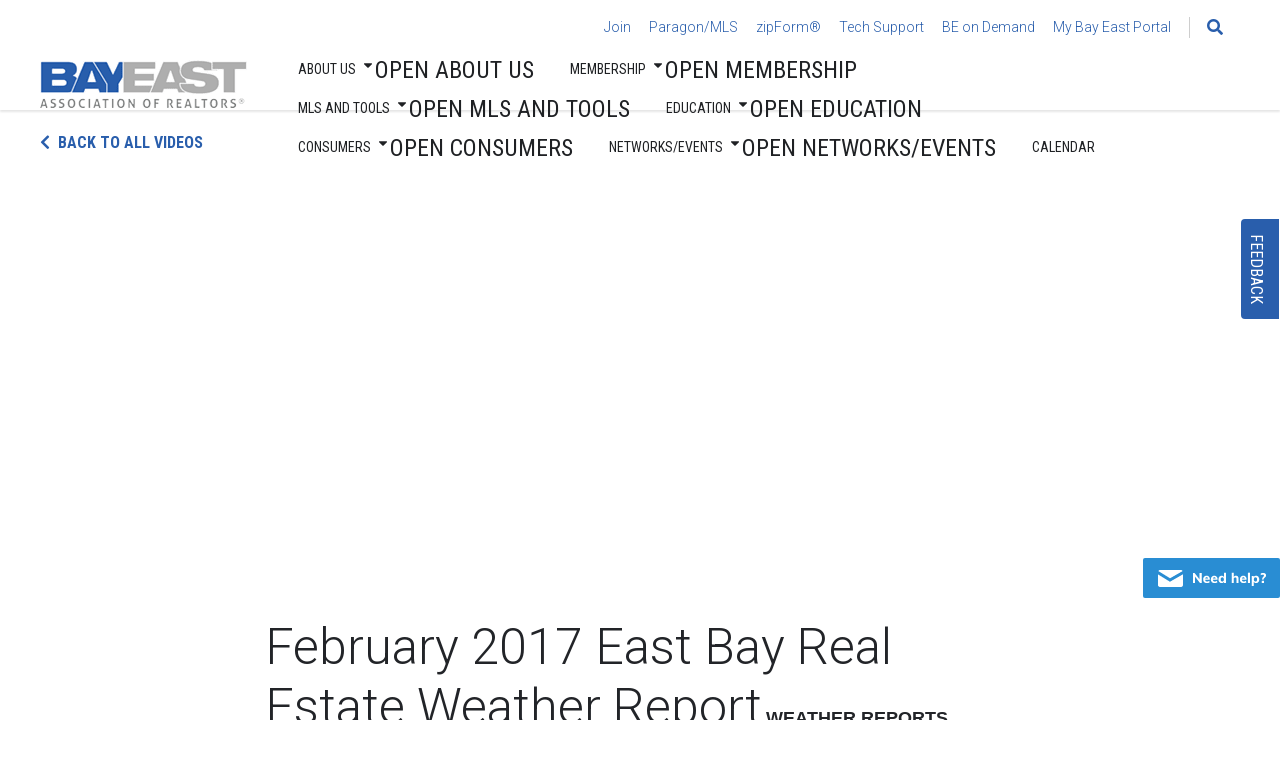

--- FILE ---
content_type: text/html; charset=UTF-8
request_url: https://bayeast.org/video/february-2017-east-bay-real-estate-weather-report/
body_size: 21166
content:
<!doctype html>
<html lang="en-US">
<head>
	<meta charset="UTF-8">
	<meta name="viewport" content="width=device-width, initial-scale=1">
	<link rel="profile" href="https://gmpg.org/xfn/11">
	<meta name='robots' content='index, follow, max-image-preview:large, max-snippet:-1, max-video-preview:-1' />

	<!-- This site is optimized with the Yoast SEO plugin v26.8 - https://yoast.com/product/yoast-seo-wordpress/ -->
	<title>February 2017 East Bay Real Estate Weather Report - Bay East</title>
	<link rel="canonical" href="https://bayeast.org/video/february-2017-east-bay-real-estate-weather-report/" />
	<meta property="og:locale" content="en_US" />
	<meta property="og:type" content="article" />
	<meta property="og:title" content="February 2017 East Bay Real Estate Weather Report - Bay East" />
	<meta property="og:url" content="https://bayeast.org/video/february-2017-east-bay-real-estate-weather-report/" />
	<meta property="og:site_name" content="Bay East" />
	<meta property="article:modified_time" content="2019-06-11T22:02:08+00:00" />
	<meta name="twitter:card" content="summary_large_image" />
	<script type="application/ld+json" class="yoast-schema-graph">{"@context":"https://schema.org","@graph":[{"@type":"WebPage","@id":"https://bayeast.org/video/february-2017-east-bay-real-estate-weather-report/","url":"https://bayeast.org/video/february-2017-east-bay-real-estate-weather-report/","name":"February 2017 East Bay Real Estate Weather Report - Bay East","isPartOf":{"@id":"https://bayeast.org/#website"},"datePublished":"2017-02-10T19:11:04+00:00","dateModified":"2019-06-11T22:02:08+00:00","breadcrumb":{"@id":"https://bayeast.org/video/february-2017-east-bay-real-estate-weather-report/#breadcrumb"},"inLanguage":"en-US","potentialAction":[{"@type":"ReadAction","target":["https://bayeast.org/video/february-2017-east-bay-real-estate-weather-report/"]}]},{"@type":"BreadcrumbList","@id":"https://bayeast.org/video/february-2017-east-bay-real-estate-weather-report/#breadcrumb","itemListElement":[{"@type":"ListItem","position":1,"name":"Home","item":"https://bayeast.org/"},{"@type":"ListItem","position":2,"name":"February 2017 East Bay Real Estate Weather Report"}]},{"@type":"WebSite","@id":"https://bayeast.org/#website","url":"https://bayeast.org/","name":"Bay East","description":"Bay East Association of REALTORS® website","publisher":{"@id":"https://bayeast.org/#organization"},"potentialAction":[{"@type":"SearchAction","target":{"@type":"EntryPoint","urlTemplate":"https://bayeast.org/?s={search_term_string}"},"query-input":{"@type":"PropertyValueSpecification","valueRequired":true,"valueName":"search_term_string"}}],"inLanguage":"en-US"},{"@type":"Organization","@id":"https://bayeast.org/#organization","name":"Bay East","url":"https://bayeast.org/","logo":{"@type":"ImageObject","inLanguage":"en-US","@id":"https://bayeast.org/#/schema/logo/image/","url":"https://bayeast.org/wp-content/uploads/2019/02/BayEast-Logo.png","contentUrl":"https://bayeast.org/wp-content/uploads/2019/02/BayEast-Logo.png","width":207,"height":48,"caption":"Bay East"},"image":{"@id":"https://bayeast.org/#/schema/logo/image/"}}]}</script>
	<!-- / Yoast SEO plugin. -->


<link rel='dns-prefetch' href='//static.addtoany.com' />
<link rel='dns-prefetch' href='//maxcdn.bootstrapcdn.com' />
<link rel="alternate" type="application/rss+xml" title="Bay East &raquo; Feed" href="https://bayeast.org/feed/" />
<link rel="alternate" type="application/rss+xml" title="Bay East &raquo; Comments Feed" href="https://bayeast.org/comments/feed/" />
<link rel="alternate" title="oEmbed (JSON)" type="application/json+oembed" href="https://bayeast.org/wp-json/oembed/1.0/embed?url=https%3A%2F%2Fbayeast.org%2Fvideo%2Ffebruary-2017-east-bay-real-estate-weather-report%2F" />
<link rel="alternate" title="oEmbed (XML)" type="text/xml+oembed" href="https://bayeast.org/wp-json/oembed/1.0/embed?url=https%3A%2F%2Fbayeast.org%2Fvideo%2Ffebruary-2017-east-bay-real-estate-weather-report%2F&#038;format=xml" />
<style id='wp-img-auto-sizes-contain-inline-css' type='text/css'>
img:is([sizes=auto i],[sizes^="auto," i]){contain-intrinsic-size:3000px 1500px}
/*# sourceURL=wp-img-auto-sizes-contain-inline-css */
</style>
<link rel='stylesheet' id='sdm-styles-css' href='https://bayeast.org/wp-content/uploads/hummingbird-assets/235c91d8fbc87a56079b60c6baebe7ea.css' type='text/css' media='all' />
<style id='wp-emoji-styles-inline-css' type='text/css'>

	img.wp-smiley, img.emoji {
		display: inline !important;
		border: none !important;
		box-shadow: none !important;
		height: 1em !important;
		width: 1em !important;
		margin: 0 0.07em !important;
		vertical-align: -0.1em !important;
		background: none !important;
		padding: 0 !important;
	}
/*# sourceURL=wp-emoji-styles-inline-css */
</style>
<link rel='stylesheet' id='wp-block-library-css' href='https://bayeast.org/wp-includes/css/dist/block-library/style.min.css?ver=6.9' type='text/css' media='all' />
<style id='classic-theme-styles-inline-css' type='text/css'>
/*! This file is auto-generated */
.wp-block-button__link{color:#fff;background-color:#32373c;border-radius:9999px;box-shadow:none;text-decoration:none;padding:calc(.667em + 2px) calc(1.333em + 2px);font-size:1.125em}.wp-block-file__button{background:#32373c;color:#fff;text-decoration:none}
/*# sourceURL=/wp-includes/css/classic-themes.min.css */
</style>
<style id='global-styles-inline-css' type='text/css'>
:root{--wp--preset--aspect-ratio--square: 1;--wp--preset--aspect-ratio--4-3: 4/3;--wp--preset--aspect-ratio--3-4: 3/4;--wp--preset--aspect-ratio--3-2: 3/2;--wp--preset--aspect-ratio--2-3: 2/3;--wp--preset--aspect-ratio--16-9: 16/9;--wp--preset--aspect-ratio--9-16: 9/16;--wp--preset--color--black: #000000;--wp--preset--color--cyan-bluish-gray: #abb8c3;--wp--preset--color--white: #ffffff;--wp--preset--color--pale-pink: #f78da7;--wp--preset--color--vivid-red: #cf2e2e;--wp--preset--color--luminous-vivid-orange: #ff6900;--wp--preset--color--luminous-vivid-amber: #fcb900;--wp--preset--color--light-green-cyan: #7bdcb5;--wp--preset--color--vivid-green-cyan: #00d084;--wp--preset--color--pale-cyan-blue: #8ed1fc;--wp--preset--color--vivid-cyan-blue: #0693e3;--wp--preset--color--vivid-purple: #9b51e0;--wp--preset--gradient--vivid-cyan-blue-to-vivid-purple: linear-gradient(135deg,rgb(6,147,227) 0%,rgb(155,81,224) 100%);--wp--preset--gradient--light-green-cyan-to-vivid-green-cyan: linear-gradient(135deg,rgb(122,220,180) 0%,rgb(0,208,130) 100%);--wp--preset--gradient--luminous-vivid-amber-to-luminous-vivid-orange: linear-gradient(135deg,rgb(252,185,0) 0%,rgb(255,105,0) 100%);--wp--preset--gradient--luminous-vivid-orange-to-vivid-red: linear-gradient(135deg,rgb(255,105,0) 0%,rgb(207,46,46) 100%);--wp--preset--gradient--very-light-gray-to-cyan-bluish-gray: linear-gradient(135deg,rgb(238,238,238) 0%,rgb(169,184,195) 100%);--wp--preset--gradient--cool-to-warm-spectrum: linear-gradient(135deg,rgb(74,234,220) 0%,rgb(151,120,209) 20%,rgb(207,42,186) 40%,rgb(238,44,130) 60%,rgb(251,105,98) 80%,rgb(254,248,76) 100%);--wp--preset--gradient--blush-light-purple: linear-gradient(135deg,rgb(255,206,236) 0%,rgb(152,150,240) 100%);--wp--preset--gradient--blush-bordeaux: linear-gradient(135deg,rgb(254,205,165) 0%,rgb(254,45,45) 50%,rgb(107,0,62) 100%);--wp--preset--gradient--luminous-dusk: linear-gradient(135deg,rgb(255,203,112) 0%,rgb(199,81,192) 50%,rgb(65,88,208) 100%);--wp--preset--gradient--pale-ocean: linear-gradient(135deg,rgb(255,245,203) 0%,rgb(182,227,212) 50%,rgb(51,167,181) 100%);--wp--preset--gradient--electric-grass: linear-gradient(135deg,rgb(202,248,128) 0%,rgb(113,206,126) 100%);--wp--preset--gradient--midnight: linear-gradient(135deg,rgb(2,3,129) 0%,rgb(40,116,252) 100%);--wp--preset--font-size--small: 13px;--wp--preset--font-size--medium: 20px;--wp--preset--font-size--large: 36px;--wp--preset--font-size--x-large: 42px;--wp--preset--spacing--20: 0.44rem;--wp--preset--spacing--30: 0.67rem;--wp--preset--spacing--40: 1rem;--wp--preset--spacing--50: 1.5rem;--wp--preset--spacing--60: 2.25rem;--wp--preset--spacing--70: 3.38rem;--wp--preset--spacing--80: 5.06rem;--wp--preset--shadow--natural: 6px 6px 9px rgba(0, 0, 0, 0.2);--wp--preset--shadow--deep: 12px 12px 50px rgba(0, 0, 0, 0.4);--wp--preset--shadow--sharp: 6px 6px 0px rgba(0, 0, 0, 0.2);--wp--preset--shadow--outlined: 6px 6px 0px -3px rgb(255, 255, 255), 6px 6px rgb(0, 0, 0);--wp--preset--shadow--crisp: 6px 6px 0px rgb(0, 0, 0);}:where(.is-layout-flex){gap: 0.5em;}:where(.is-layout-grid){gap: 0.5em;}body .is-layout-flex{display: flex;}.is-layout-flex{flex-wrap: wrap;align-items: center;}.is-layout-flex > :is(*, div){margin: 0;}body .is-layout-grid{display: grid;}.is-layout-grid > :is(*, div){margin: 0;}:where(.wp-block-columns.is-layout-flex){gap: 2em;}:where(.wp-block-columns.is-layout-grid){gap: 2em;}:where(.wp-block-post-template.is-layout-flex){gap: 1.25em;}:where(.wp-block-post-template.is-layout-grid){gap: 1.25em;}.has-black-color{color: var(--wp--preset--color--black) !important;}.has-cyan-bluish-gray-color{color: var(--wp--preset--color--cyan-bluish-gray) !important;}.has-white-color{color: var(--wp--preset--color--white) !important;}.has-pale-pink-color{color: var(--wp--preset--color--pale-pink) !important;}.has-vivid-red-color{color: var(--wp--preset--color--vivid-red) !important;}.has-luminous-vivid-orange-color{color: var(--wp--preset--color--luminous-vivid-orange) !important;}.has-luminous-vivid-amber-color{color: var(--wp--preset--color--luminous-vivid-amber) !important;}.has-light-green-cyan-color{color: var(--wp--preset--color--light-green-cyan) !important;}.has-vivid-green-cyan-color{color: var(--wp--preset--color--vivid-green-cyan) !important;}.has-pale-cyan-blue-color{color: var(--wp--preset--color--pale-cyan-blue) !important;}.has-vivid-cyan-blue-color{color: var(--wp--preset--color--vivid-cyan-blue) !important;}.has-vivid-purple-color{color: var(--wp--preset--color--vivid-purple) !important;}.has-black-background-color{background-color: var(--wp--preset--color--black) !important;}.has-cyan-bluish-gray-background-color{background-color: var(--wp--preset--color--cyan-bluish-gray) !important;}.has-white-background-color{background-color: var(--wp--preset--color--white) !important;}.has-pale-pink-background-color{background-color: var(--wp--preset--color--pale-pink) !important;}.has-vivid-red-background-color{background-color: var(--wp--preset--color--vivid-red) !important;}.has-luminous-vivid-orange-background-color{background-color: var(--wp--preset--color--luminous-vivid-orange) !important;}.has-luminous-vivid-amber-background-color{background-color: var(--wp--preset--color--luminous-vivid-amber) !important;}.has-light-green-cyan-background-color{background-color: var(--wp--preset--color--light-green-cyan) !important;}.has-vivid-green-cyan-background-color{background-color: var(--wp--preset--color--vivid-green-cyan) !important;}.has-pale-cyan-blue-background-color{background-color: var(--wp--preset--color--pale-cyan-blue) !important;}.has-vivid-cyan-blue-background-color{background-color: var(--wp--preset--color--vivid-cyan-blue) !important;}.has-vivid-purple-background-color{background-color: var(--wp--preset--color--vivid-purple) !important;}.has-black-border-color{border-color: var(--wp--preset--color--black) !important;}.has-cyan-bluish-gray-border-color{border-color: var(--wp--preset--color--cyan-bluish-gray) !important;}.has-white-border-color{border-color: var(--wp--preset--color--white) !important;}.has-pale-pink-border-color{border-color: var(--wp--preset--color--pale-pink) !important;}.has-vivid-red-border-color{border-color: var(--wp--preset--color--vivid-red) !important;}.has-luminous-vivid-orange-border-color{border-color: var(--wp--preset--color--luminous-vivid-orange) !important;}.has-luminous-vivid-amber-border-color{border-color: var(--wp--preset--color--luminous-vivid-amber) !important;}.has-light-green-cyan-border-color{border-color: var(--wp--preset--color--light-green-cyan) !important;}.has-vivid-green-cyan-border-color{border-color: var(--wp--preset--color--vivid-green-cyan) !important;}.has-pale-cyan-blue-border-color{border-color: var(--wp--preset--color--pale-cyan-blue) !important;}.has-vivid-cyan-blue-border-color{border-color: var(--wp--preset--color--vivid-cyan-blue) !important;}.has-vivid-purple-border-color{border-color: var(--wp--preset--color--vivid-purple) !important;}.has-vivid-cyan-blue-to-vivid-purple-gradient-background{background: var(--wp--preset--gradient--vivid-cyan-blue-to-vivid-purple) !important;}.has-light-green-cyan-to-vivid-green-cyan-gradient-background{background: var(--wp--preset--gradient--light-green-cyan-to-vivid-green-cyan) !important;}.has-luminous-vivid-amber-to-luminous-vivid-orange-gradient-background{background: var(--wp--preset--gradient--luminous-vivid-amber-to-luminous-vivid-orange) !important;}.has-luminous-vivid-orange-to-vivid-red-gradient-background{background: var(--wp--preset--gradient--luminous-vivid-orange-to-vivid-red) !important;}.has-very-light-gray-to-cyan-bluish-gray-gradient-background{background: var(--wp--preset--gradient--very-light-gray-to-cyan-bluish-gray) !important;}.has-cool-to-warm-spectrum-gradient-background{background: var(--wp--preset--gradient--cool-to-warm-spectrum) !important;}.has-blush-light-purple-gradient-background{background: var(--wp--preset--gradient--blush-light-purple) !important;}.has-blush-bordeaux-gradient-background{background: var(--wp--preset--gradient--blush-bordeaux) !important;}.has-luminous-dusk-gradient-background{background: var(--wp--preset--gradient--luminous-dusk) !important;}.has-pale-ocean-gradient-background{background: var(--wp--preset--gradient--pale-ocean) !important;}.has-electric-grass-gradient-background{background: var(--wp--preset--gradient--electric-grass) !important;}.has-midnight-gradient-background{background: var(--wp--preset--gradient--midnight) !important;}.has-small-font-size{font-size: var(--wp--preset--font-size--small) !important;}.has-medium-font-size{font-size: var(--wp--preset--font-size--medium) !important;}.has-large-font-size{font-size: var(--wp--preset--font-size--large) !important;}.has-x-large-font-size{font-size: var(--wp--preset--font-size--x-large) !important;}
:where(.wp-block-post-template.is-layout-flex){gap: 1.25em;}:where(.wp-block-post-template.is-layout-grid){gap: 1.25em;}
:where(.wp-block-term-template.is-layout-flex){gap: 1.25em;}:where(.wp-block-term-template.is-layout-grid){gap: 1.25em;}
:where(.wp-block-columns.is-layout-flex){gap: 2em;}:where(.wp-block-columns.is-layout-grid){gap: 2em;}
:root :where(.wp-block-pullquote){font-size: 1.5em;line-height: 1.6;}
/*# sourceURL=global-styles-inline-css */
</style>
<link rel='stylesheet' id='theplus-icons-library-css' href='https://bayeast.org/wp-content/uploads/hummingbird-assets/7fda637ac1c65881901cc659cd91ccfc.css' type='text/css' media='' />
<link rel='stylesheet' id='bayeast-2019-style-css' href='https://bayeast.org/wp-content/themes/bayeast-2019/style.css?ver=1753811372' type='text/css' media='all' />
<link rel='stylesheet' id='bayeast-fontawesome-css' href='https://bayeast.org/wp-content/themes/bayeast-2019/fonts/css/all.css?ver=1753811372' type='text/css' media='all' />
<link rel='stylesheet' id='bayeast-inner-css' href='https://bayeast.org/wp-content/uploads/hummingbird-assets/76e6b033176bc691fcc572c09bf08d08.css' type='text/css' media='all' />
<link rel='stylesheet' id='wphb-1-css' href='https://bayeast.org/wp-content/uploads/hummingbird-assets/c1af99079e0b4877453655c64a845485.css' type='text/css' media='all' />
<style id='wphb-1-inline-css' type='text/css'>
.searchwp-live-search-result .searchwp-live-search-result--title a {
  font-size: 16px;
}
.searchwp-live-search-result .searchwp-live-search-result--price {
  font-size: 14px;
}
.searchwp-live-search-result .searchwp-live-search-result--add-to-cart .button {
  font-size: 14px;
}

/*# sourceURL=wphb-1-inline-css */
</style>
<link rel='stylesheet' id='tablepress-default-css' href='https://bayeast.org/wp-content/tablepress-combined.min.css?ver=87' type='text/css' media='all' />
<link rel='stylesheet' id='addtoany-css' href='https://bayeast.org/wp-content/plugins/add-to-any/addtoany.min.css?ver=1.16' type='text/css' media='all' />
<script type="text/javascript" id="addtoany-core-js-before">
/* <![CDATA[ */
window.a2a_config=window.a2a_config||{};a2a_config.callbacks=[];a2a_config.overlays=[];a2a_config.templates={};

//# sourceURL=addtoany-core-js-before
/* ]]> */
</script>
<script type="text/javascript" defer src="https://bayeast.org/wp-content/uploads/hummingbird-assets/be2eacae58528cb1b313995f8adc3dd3.js" id="addtoany-core-js"></script>
<script type="text/javascript" src="https://bayeast.org/wp-includes/js/jquery/jquery.min.js?ver=3.7.1" id="jquery-core-js"></script>
<script type="text/javascript" src="https://bayeast.org/wp-includes/js/jquery/jquery-migrate.min.js?ver=3.4.1" id="jquery-migrate-js"></script>
<script type="text/javascript" defer src="https://bayeast.org/wp-content/plugins/add-to-any/addtoany.min.js?ver=1.1" id="addtoany-jquery-js"></script>
<script type="text/javascript" id="sdm-scripts-js-extra">
/* <![CDATA[ */
var sdm_ajax_script = {"ajaxurl":"https://bayeast.org/wp-admin/admin-ajax.php"};
//# sourceURL=sdm-scripts-js-extra
/* ]]> */
</script>
<script type="text/javascript" src="https://bayeast.org/wp-content/uploads/hummingbird-assets/00b38e4b23ee9d9023701faab1360277.js" id="sdm-scripts-js"></script>
<script type="text/javascript" src="https://bayeast.org/wp-content/uploads/hummingbird-assets/56457344f1e6856ecc47001666d6bf70.js" id="bayeast_scroll-to-js"></script>
<script type="text/javascript" src="https://bayeast.org/wp-content/uploads/hummingbird-assets/293aafecefb8b2d4cda9eec3cb922b2b.js" id="bayeast_jump-to-js"></script>
<link rel="https://api.w.org/" href="https://bayeast.org/wp-json/" /><link rel="alternate" title="JSON" type="application/json" href="https://bayeast.org/wp-json/wp/v2/video/38267" /><link rel="EditURI" type="application/rsd+xml" title="RSD" href="https://bayeast.org/xmlrpc.php?rsd" />
<link rel='shortlink' href='https://bayeast.org/?p=38267' />
<style id="wplmi-inline-css" type="text/css">
 span.wplmi-user-avatar { width: 16px;display: inline-block !important;flex-shrink: 0; } img.wplmi-elementor-avatar { border-radius: 100%;margin-right: 3px; }
</style>
<meta name="generator" content="Elementor 3.34.4; features: e_font_icon_svg, additional_custom_breakpoints; settings: css_print_method-external, google_font-enabled, font_display-swap">
<style type="text/css">.recentcomments a{display:inline !important;padding:0 !important;margin:0 !important;}</style>			<style>
				.e-con.e-parent:nth-of-type(n+4):not(.e-lazyloaded):not(.e-no-lazyload),
				.e-con.e-parent:nth-of-type(n+4):not(.e-lazyloaded):not(.e-no-lazyload) * {
					background-image: none !important;
				}
				@media screen and (max-height: 1024px) {
					.e-con.e-parent:nth-of-type(n+3):not(.e-lazyloaded):not(.e-no-lazyload),
					.e-con.e-parent:nth-of-type(n+3):not(.e-lazyloaded):not(.e-no-lazyload) * {
						background-image: none !important;
					}
				}
				@media screen and (max-height: 640px) {
					.e-con.e-parent:nth-of-type(n+2):not(.e-lazyloaded):not(.e-no-lazyload),
					.e-con.e-parent:nth-of-type(n+2):not(.e-lazyloaded):not(.e-no-lazyload) * {
						background-image: none !important;
					}
				}
			</style>
			
	<script>
		(function(i,s,o,g,r,a,m){i['GoogleAnalyticsObject']=r;i[r]=i[r]||function(){
		(i[r].q=i[r].q||[]).push(arguments)},i[r].l=1*new Date();a=s.createElement(o),
		m=s.getElementsByTagName(o)[0];a.async=1;a.src=g;m.parentNode.insertBefore(a,m)
		})(window,document,'script','https://www.google-analytics.com/analytics.js','ga');
		ga('create', 'UA-5359399-1', 'auto');
		ga('send', 'pageview');
	</script>

	<link rel="apple-touch-icon" sizes="180x180" href="/apple-touch-icon.png">
	<link rel="icon" type="image/png" sizes="32x32" href="/favicon-32x32.png">
	<link rel="icon" type="image/png" sizes="16x16" href="/favicon-16x16.png">
	<link rel="shortcut icon" href="/favicon.ico" type="image/x-icon" />
	<link rel="manifest" href="/site.webmanifest">
	<link rel="mask-icon" href="/safari-pinned-tab.svg" color="#003581">
	<meta name="msapplication-TileColor" content="#f6f6f6">
	<meta name="theme-color" content="#ffffff">
</head>

<body class="wp-singular video-template-default single single-video postid-38267 wp-custom-logo wp-theme-bayeast-2019 elementor-default elementor-kit-92314">
<div class="fix-footer">
<div id="page" class="site">
	<a class="skip-link screen-reader-text" href="#content">Skip to content</a>
    	<header id="masthead" class="site-header ">
        		<div class="header container">
			<div class="site-branding">
				<a href="https://bayeast.org/" class="custom-logo-link" rel="home"><img width="207" height="48" src="https://bayeast.org/wp-content/uploads/2019/02/BayEast-Logo.png" class="custom-logo" alt="Bay East Association of Realtors logo" decoding="async" /></a>			</div><!-- .site-branding -->
			<div class="site-nav">
				
<nav class="utility-navigation container">

	<div class="menu-utility-menu-container"><ul id="menu-utility" class="menu"><li id="menu-item-102592" class="menu-item menu-item-type-custom menu-item-object-custom menu-item-102592"><a href="https://bayeast.org/membership/">Join</a></li>
<li id="menu-item-62333" class="menu-item menu-item-type-custom menu-item-object-custom menu-item-62333"><a target="_blank" href="https://maxebrdi.clareityiam.net/idp/login">Paragon/MLS</a></li>
<li id="menu-item-62334" class="menu-item menu-item-type-custom menu-item-object-custom menu-item-62334"><a target="_blank" href="https://login.car.org/login?state=hKFo2SBNOS1HT1lTR1dFcVpVQWtOWjU5amR0WUYyal90Yk40aKFupWxvZ2luo3RpZNkgMHJsczEyNnJjMlo0VWNxb0w5U0Etc1dVMjR3Rm9KVC2jY2lk2SBaQTJWZjF1QmRQcXBjakRpSG8wcUtCRVZjaDhhaThlTw&#038;client=ZA2Vf1uBdPqpcjDiHo0qKBEVch8ai8eO&#038;protocol=oauth2&#038;redirect_uri=https%3A%2F%2Fwww.car.org%2FCallback&#038;response_type=code&#038;scope=openid%20profile%20email&#038;response_mode=form_post&#038;nonce=639002923675120534.MjM4ZDFiM2MtYjM5YS00ODQ2LTk0OWYtNTA5ODkyZGFiYTE3N2IwOThkODktNjI3Ni00OGM2LTg0MDQtODQ1MGYwMDhiZDU3&#038;audience=https%3A%2F%2Fcarorg.us.auth0.com%2Fapi%2Fv2%2F&#038;x-client-SKU=ID_NET461&#038;x-client-ver=5.3.0.0">zipForm®</a></li>
<li id="menu-item-97957" class="menu-item menu-item-type-custom menu-item-object-custom menu-item-97957"><a href="https://bayeast.org/techmlssupport/">Tech Support</a></li>
<li id="menu-item-69407" class="menu-item menu-item-type-custom menu-item-object-custom menu-item-69407"><a href="https://www.beondemand.org">BE on Demand</a></li>
<li id="menu-item-84925" class="menu-item menu-item-type-custom menu-item-object-custom menu-item-84925"><a href="https://portal.bayeast.org/BayEast/Default.aspx">My Bay East Portal</a></li>
</ul></div><form
	action="https://bayeast.org/"
	class="collapsible-search"
	method="get"
	role="search"
	>
	<i class="collapsible-search__button fas fa-search"></i>
	<label class="screen-reader-text" id ="search-label" for="site-search">
		Search for:	</label>

	<input
		class="collapsible-search__input"
		id="site-search"
		aria-labelledby="search-label"
		name="s" data-swplive="true" data-swpengine="default" data-swpconfig="default"
		placeholder=""
		type="search"
		value=""
		/>
	</form>



			

<div id="imis-username"></div>

</nav>
				<nav id="site-navigation" class="main-navigation elementor-nav"> <!-- desktop navigation -->
	    <div class="custom-navbar">
        		<div data-elementor-type="section" data-elementor-id="95331" class="elementor elementor-95331" data-elementor-post-type="elementor_library">
			<div class="elementor-element elementor-element-5d5d30d e-con-full e-flex e-con e-parent" data-id="5d5d30d" data-element_type="container">
				<div class="elementor-element elementor-element-8b35dfc e-n-menu-none elementor-widget__width-inherit e-full_width e-n-menu-layout-horizontal elementor-widget elementor-widget-n-menu" data-id="8b35dfc" data-element_type="widget" data-settings="{&quot;menu_items&quot;:[{&quot;item_title&quot;:&quot;About Us&quot;,&quot;_id&quot;:&quot;e09533e&quot;,&quot;item_dropdown_content&quot;:&quot;yes&quot;,&quot;item_link&quot;:{&quot;url&quot;:&quot;&quot;,&quot;is_external&quot;:&quot;&quot;,&quot;nofollow&quot;:&quot;&quot;,&quot;custom_attributes&quot;:&quot;&quot;},&quot;item_icon&quot;:{&quot;value&quot;:&quot;&quot;,&quot;library&quot;:&quot;&quot;},&quot;item_icon_active&quot;:null,&quot;element_id&quot;:&quot;&quot;},{&quot;_id&quot;:&quot;46dbd09&quot;,&quot;item_title&quot;:&quot;Membership&quot;,&quot;item_dropdown_content&quot;:&quot;yes&quot;,&quot;item_link&quot;:{&quot;url&quot;:&quot;&quot;,&quot;is_external&quot;:&quot;&quot;,&quot;nofollow&quot;:&quot;&quot;,&quot;custom_attributes&quot;:&quot;&quot;},&quot;item_icon&quot;:{&quot;value&quot;:&quot;&quot;,&quot;library&quot;:&quot;&quot;},&quot;item_icon_active&quot;:null,&quot;element_id&quot;:&quot;&quot;},{&quot;item_title&quot;:&quot;MLS and Tools&quot;,&quot;_id&quot;:&quot;b18aeae&quot;,&quot;item_dropdown_content&quot;:&quot;yes&quot;,&quot;item_link&quot;:{&quot;url&quot;:&quot;&quot;,&quot;is_external&quot;:&quot;&quot;,&quot;nofollow&quot;:&quot;&quot;,&quot;custom_attributes&quot;:&quot;&quot;},&quot;item_icon&quot;:{&quot;value&quot;:&quot;&quot;,&quot;library&quot;:&quot;&quot;},&quot;item_icon_active&quot;:null,&quot;element_id&quot;:&quot;&quot;},{&quot;item_title&quot;:&quot;Education&quot;,&quot;item_dropdown_content&quot;:&quot;yes&quot;,&quot;_id&quot;:&quot;2a17467&quot;,&quot;item_link&quot;:{&quot;url&quot;:&quot;&quot;,&quot;is_external&quot;:&quot;&quot;,&quot;nofollow&quot;:&quot;&quot;,&quot;custom_attributes&quot;:&quot;&quot;},&quot;item_icon&quot;:{&quot;value&quot;:&quot;&quot;,&quot;library&quot;:&quot;&quot;},&quot;item_icon_active&quot;:null,&quot;element_id&quot;:&quot;&quot;},{&quot;item_title&quot;:&quot;Consumers&quot;,&quot;_id&quot;:&quot;2695be8&quot;,&quot;item_dropdown_content&quot;:&quot;yes&quot;,&quot;item_link&quot;:{&quot;url&quot;:&quot;&quot;,&quot;is_external&quot;:&quot;&quot;,&quot;nofollow&quot;:&quot;&quot;,&quot;custom_attributes&quot;:&quot;&quot;},&quot;item_icon&quot;:{&quot;value&quot;:&quot;&quot;,&quot;library&quot;:&quot;&quot;},&quot;item_icon_active&quot;:null,&quot;element_id&quot;:&quot;&quot;},{&quot;item_title&quot;:&quot;Networks\/Events&quot;,&quot;item_dropdown_content&quot;:&quot;yes&quot;,&quot;_id&quot;:&quot;409a279&quot;,&quot;item_link&quot;:{&quot;url&quot;:&quot;&quot;,&quot;is_external&quot;:&quot;&quot;,&quot;nofollow&quot;:&quot;&quot;,&quot;custom_attributes&quot;:&quot;&quot;},&quot;item_icon&quot;:{&quot;value&quot;:&quot;&quot;,&quot;library&quot;:&quot;&quot;},&quot;item_icon_active&quot;:null,&quot;element_id&quot;:&quot;&quot;},{&quot;_id&quot;:&quot;b55dcf1&quot;,&quot;item_title&quot;:&quot;Calendar&quot;,&quot;item_link&quot;:{&quot;url&quot;:&quot;https:\/\/portal.bayeast.org\/BayEast\/BayEast\/Events\/Event-List-and-Calendar.aspx&quot;,&quot;is_external&quot;:&quot;&quot;,&quot;nofollow&quot;:&quot;&quot;,&quot;custom_attributes&quot;:&quot;&quot;},&quot;item_dropdown_content&quot;:&quot;no&quot;,&quot;item_icon&quot;:{&quot;value&quot;:&quot;&quot;,&quot;library&quot;:&quot;&quot;},&quot;item_icon_active&quot;:null,&quot;element_id&quot;:&quot;&quot;}],&quot;breakpoint_selector&quot;:&quot;none&quot;,&quot;content_width&quot;:&quot;full_width&quot;,&quot;item_layout&quot;:&quot;horizontal&quot;,&quot;open_on&quot;:&quot;hover&quot;,&quot;horizontal_scroll&quot;:&quot;disable&quot;,&quot;menu_item_title_distance_from_content&quot;:{&quot;unit&quot;:&quot;px&quot;,&quot;size&quot;:0,&quot;sizes&quot;:[]},&quot;menu_item_title_distance_from_content_tablet&quot;:{&quot;unit&quot;:&quot;px&quot;,&quot;size&quot;:&quot;&quot;,&quot;sizes&quot;:[]},&quot;menu_item_title_distance_from_content_mobile&quot;:{&quot;unit&quot;:&quot;px&quot;,&quot;size&quot;:&quot;&quot;,&quot;sizes&quot;:[]}}" data-widget_type="mega-menu.default">
				<div class="elementor-widget-container">
							<nav class="e-n-menu" data-widget-number="145" aria-label="Menu">
					<button class="e-n-menu-toggle" id="menu-toggle-145" aria-haspopup="true" aria-expanded="false" aria-controls="menubar-145" aria-label="Menu Toggle">
			<span class="e-n-menu-toggle-icon e-open">
				<svg class="e-font-icon-svg e-eicon-menu-bar" viewBox="0 0 1000 1000" xmlns="http://www.w3.org/2000/svg"><path d="M104 333H896C929 333 958 304 958 271S929 208 896 208H104C71 208 42 237 42 271S71 333 104 333ZM104 583H896C929 583 958 554 958 521S929 458 896 458H104C71 458 42 487 42 521S71 583 104 583ZM104 833H896C929 833 958 804 958 771S929 708 896 708H104C71 708 42 737 42 771S71 833 104 833Z"></path></svg>			</span>
			<span class="e-n-menu-toggle-icon e-close">
				<svg class="e-font-icon-svg e-eicon-close" viewBox="0 0 1000 1000" xmlns="http://www.w3.org/2000/svg"><path d="M742 167L500 408 258 167C246 154 233 150 217 150 196 150 179 158 167 167 154 179 150 196 150 212 150 229 154 242 171 254L408 500 167 742C138 771 138 800 167 829 196 858 225 858 254 829L496 587 738 829C750 842 767 846 783 846 800 846 817 842 829 829 842 817 846 804 846 783 846 767 842 750 829 737L588 500 833 258C863 229 863 200 833 171 804 137 775 137 742 167Z"></path></svg>			</span>
		</button>
					<div class="e-n-menu-wrapper" id="menubar-145" aria-labelledby="menu-toggle-145">
				<ul class="e-n-menu-heading">
								<li class="e-n-menu-item">
				<div id="e-n-menu-title-1451" class="e-n-menu-title">
					<div class="e-n-menu-title-container">												<span class="e-n-menu-title-text">
							About Us						</span>
					</div>											<button id="e-n-menu-dropdown-icon-1451" class="e-n-menu-dropdown-icon e-focus" data-tab-index="1" aria-haspopup="true" aria-expanded="false" aria-controls="e-n-menu-content-1451" >
							<span class="e-n-menu-dropdown-icon-opened">
								<svg aria-hidden="true" class="e-font-icon-svg e-fas-caret-up" viewBox="0 0 320 512" xmlns="http://www.w3.org/2000/svg"><path d="M288.662 352H31.338c-17.818 0-26.741-21.543-14.142-34.142l128.662-128.662c7.81-7.81 20.474-7.81 28.284 0l128.662 128.662c12.6 12.599 3.676 34.142-14.142 34.142z"></path></svg>								<span class="elementor-screen-only">Close About Us</span>
							</span>
							<span class="e-n-menu-dropdown-icon-closed">
								<svg aria-hidden="true" class="e-font-icon-svg e-fas-caret-down" viewBox="0 0 320 512" xmlns="http://www.w3.org/2000/svg"><path d="M31.3 192h257.3c17.8 0 26.7 21.5 14.1 34.1L174.1 354.8c-7.8 7.8-20.5 7.8-28.3 0L17.2 226.1C4.6 213.5 13.5 192 31.3 192z"></path></svg>								<span class="elementor-screen-only">Open About Us</span>
							</span>
						</button>
									</div>
									<div class="e-n-menu-content">
						<div id="e-n-menu-content-1451" data-tab-index="1" aria-labelledby="e-n-menu-dropdown-icon-1451" class="elementor-element elementor-element-8abbbab e-flex e-con-boxed elementor-invisible e-con e-child" data-id="8abbbab" data-element_type="container" data-settings="{&quot;background_background&quot;:&quot;gradient&quot;,&quot;animation&quot;:&quot;fadeIn&quot;}">
					<div class="e-con-inner">
		<div class="elementor-element elementor-element-26a8184 e-con-full e-flex e-con e-child" data-id="26a8184" data-element_type="container">
				<div class="elementor-element elementor-element-12de497 elementor-widget elementor-widget-heading" data-id="12de497" data-element_type="widget" data-widget_type="heading.default">
				<div class="elementor-widget-container">
					<h4 class="elementor-heading-title elementor-size-default">About Bay East</h4>				</div>
				</div>
				<div class="elementor-element elementor-element-860fc16 elementor-icon-list--layout-traditional elementor-list-item-link-full_width elementor-widget elementor-widget-icon-list" data-id="860fc16" data-element_type="widget" data-widget_type="icon-list.default">
				<div class="elementor-widget-container">
							<ul class="elementor-icon-list-items">
							<li class="elementor-icon-list-item">
											<a href="/culture/">

												<span class="elementor-icon-list-icon">
							<svg aria-hidden="true" class="e-font-icon-svg e-fas-caret-right" viewBox="0 0 192 512" xmlns="http://www.w3.org/2000/svg"><path d="M0 384.662V127.338c0-17.818 21.543-26.741 34.142-14.142l128.662 128.662c7.81 7.81 7.81 20.474 0 28.284L34.142 398.804C21.543 411.404 0 402.48 0 384.662z"></path></svg>						</span>
										<span class="elementor-icon-list-text">The Bay East Culture</span>
											</a>
									</li>
								<li class="elementor-icon-list-item">
											<a href="/staff/">

												<span class="elementor-icon-list-icon">
							<svg aria-hidden="true" class="e-font-icon-svg e-fas-caret-right" viewBox="0 0 192 512" xmlns="http://www.w3.org/2000/svg"><path d="M0 384.662V127.338c0-17.818 21.543-26.741 34.142-14.142l128.662 128.662c7.81 7.81 7.81 20.474 0 28.284L34.142 398.804C21.543 411.404 0 402.48 0 384.662z"></path></svg>						</span>
										<span class="elementor-icon-list-text">Staff Directory</span>
											</a>
									</li>
								<li class="elementor-icon-list-item">
											<a href="/careers/">

												<span class="elementor-icon-list-icon">
							<svg aria-hidden="true" class="e-font-icon-svg e-fas-caret-right" viewBox="0 0 192 512" xmlns="http://www.w3.org/2000/svg"><path d="M0 384.662V127.338c0-17.818 21.543-26.741 34.142-14.142l128.662 128.662c7.81 7.81 7.81 20.474 0 28.284L34.142 398.804C21.543 411.404 0 402.48 0 384.662z"></path></svg>						</span>
										<span class="elementor-icon-list-text">Careers</span>
											</a>
									</li>
								<li class="elementor-icon-list-item">
											<a href="/wp-content/uploads/Annual-Report.pdf" target="_blank">

												<span class="elementor-icon-list-icon">
							<svg aria-hidden="true" class="e-font-icon-svg e-fas-caret-right" viewBox="0 0 192 512" xmlns="http://www.w3.org/2000/svg"><path d="M0 384.662V127.338c0-17.818 21.543-26.741 34.142-14.142l128.662 128.662c7.81 7.81 7.81 20.474 0 28.284L34.142 398.804C21.543 411.404 0 402.48 0 384.662z"></path></svg>						</span>
										<span class="elementor-icon-list-text">Annual Report</span>
											</a>
									</li>
								<li class="elementor-icon-list-item">
											<a href="https://bayeast.org/bay-east-in-the-news/" target="_blank">

												<span class="elementor-icon-list-icon">
							<svg aria-hidden="true" class="e-font-icon-svg e-fas-caret-right" viewBox="0 0 192 512" xmlns="http://www.w3.org/2000/svg"><path d="M0 384.662V127.338c0-17.818 21.543-26.741 34.142-14.142l128.662 128.662c7.81 7.81 7.81 20.474 0 28.284L34.142 398.804C21.543 411.404 0 402.48 0 384.662z"></path></svg>						</span>
										<span class="elementor-icon-list-text">Bay East in the News</span>
											</a>
									</li>
								<li class="elementor-icon-list-item">
											<a href="/bay-east-foundation/" target="_blank">

												<span class="elementor-icon-list-icon">
							<svg aria-hidden="true" class="e-font-icon-svg e-fas-caret-right" viewBox="0 0 192 512" xmlns="http://www.w3.org/2000/svg"><path d="M0 384.662V127.338c0-17.818 21.543-26.741 34.142-14.142l128.662 128.662c7.81 7.81 7.81 20.474 0 28.284L34.142 398.804C21.543 411.404 0 402.48 0 384.662z"></path></svg>						</span>
										<span class="elementor-icon-list-text">Bay East Foundation</span>
											</a>
									</li>
						</ul>
						</div>
				</div>
				</div>
				<div class="elementor-element elementor-element-5a86d99 elementor-widget__width-initial elementor-widget elementor-widget-spacer" data-id="5a86d99" data-element_type="widget" data-widget_type="spacer.default">
				<div class="elementor-widget-container">
							<div class="elementor-spacer">
			<div class="elementor-spacer-inner"></div>
		</div>
						</div>
				</div>
		<div class="elementor-element elementor-element-8a9156a e-con-full e-flex e-con e-child" data-id="8a9156a" data-element_type="container">
				<div class="elementor-element elementor-element-ea6c707 elementor-widget elementor-widget-heading" data-id="ea6c707" data-element_type="widget" data-widget_type="heading.default">
				<div class="elementor-widget-container">
					<h4 class="elementor-heading-title elementor-size-default"><a href="/advocacy/">Advocacy</a></h4>				</div>
				</div>
				<div class="elementor-element elementor-element-069ac8c elementor-list-item-link-full_width elementor-widget elementor-widget-icon-list" data-id="069ac8c" data-element_type="widget" data-widget_type="icon-list.default">
				<div class="elementor-widget-container">
							<ul class="elementor-icon-list-items">
							<li class="elementor-icon-list-item">
											<a href="/advocacy/">

												<span class="elementor-icon-list-icon">
							<svg aria-hidden="true" class="e-font-icon-svg e-fas-caret-right" viewBox="0 0 192 512" xmlns="http://www.w3.org/2000/svg"><path d="M0 384.662V127.338c0-17.818 21.543-26.741 34.142-14.142l128.662 128.662c7.81 7.81 7.81 20.474 0 28.284L34.142 398.804C21.543 411.404 0 402.48 0 384.662z"></path></svg>						</span>
										<span class="elementor-icon-list-text">Your Voice in Government</span>
											</a>
									</li>
								<li class="elementor-icon-list-item">
											<a href="/fair-housing/">

												<span class="elementor-icon-list-icon">
							<svg aria-hidden="true" class="e-font-icon-svg e-fas-caret-right" viewBox="0 0 192 512" xmlns="http://www.w3.org/2000/svg"><path d="M0 384.662V127.338c0-17.818 21.543-26.741 34.142-14.142l128.662 128.662c7.81 7.81 7.81 20.474 0 28.284L34.142 398.804C21.543 411.404 0 402.48 0 384.662z"></path></svg>						</span>
										<span class="elementor-icon-list-text">Fair Housing</span>
											</a>
									</li>
								<li class="elementor-icon-list-item">
											<a href="/housing-policy-statement/">

												<span class="elementor-icon-list-icon">
							<svg aria-hidden="true" class="e-font-icon-svg e-fas-caret-right" viewBox="0 0 192 512" xmlns="http://www.w3.org/2000/svg"><path d="M0 384.662V127.338c0-17.818 21.543-26.741 34.142-14.142l128.662 128.662c7.81 7.81 7.81 20.474 0 28.284L34.142 398.804C21.543 411.404 0 402.48 0 384.662z"></path></svg>						</span>
										<span class="elementor-icon-list-text">Housing + Public Policy Statement</span>
											</a>
									</li>
								<li class="elementor-icon-list-item">
											<a href="https://rafmetrics.aristotle.com/sitepages/bayeast.aspx">

												<span class="elementor-icon-list-icon">
							<svg aria-hidden="true" class="e-font-icon-svg e-fas-caret-right" viewBox="0 0 192 512" xmlns="http://www.w3.org/2000/svg"><path d="M0 384.662V127.338c0-17.818 21.543-26.741 34.142-14.142l128.662 128.662c7.81 7.81 7.81 20.474 0 28.284L34.142 398.804C21.543 411.404 0 402.48 0 384.662z"></path></svg>						</span>
										<span class="elementor-icon-list-text">REALTOR® Action Fund</span>
											</a>
									</li>
						</ul>
						</div>
				</div>
				</div>
				<div class="elementor-element elementor-element-c0fdae5 elementor-widget__width-initial elementor-widget elementor-widget-spacer" data-id="c0fdae5" data-element_type="widget" data-widget_type="spacer.default">
				<div class="elementor-widget-container">
							<div class="elementor-spacer">
			<div class="elementor-spacer-inner"></div>
		</div>
						</div>
				</div>
		<div class="elementor-element elementor-element-61b42b4 e-con-full e-flex e-con e-child" data-id="61b42b4" data-element_type="container">
				<div class="elementor-element elementor-element-87d6f44 elementor-widget elementor-widget-heading" data-id="87d6f44" data-element_type="widget" data-widget_type="heading.default">
				<div class="elementor-widget-container">
					<h4 class="elementor-heading-title elementor-size-default"><a href="/leadership-information/">Volunteer Leadership</a></h4>				</div>
				</div>
				<div class="elementor-element elementor-element-73bc392 elementor-align-start elementor-icon-list--layout-traditional elementor-list-item-link-full_width elementor-widget elementor-widget-icon-list" data-id="73bc392" data-element_type="widget" data-widget_type="icon-list.default">
				<div class="elementor-widget-container">
							<ul class="elementor-icon-list-items">
							<li class="elementor-icon-list-item">
											<a href="/bod">

												<span class="elementor-icon-list-icon">
							<svg aria-hidden="true" class="e-font-icon-svg e-fas-caret-right" viewBox="0 0 192 512" xmlns="http://www.w3.org/2000/svg"><path d="M0 384.662V127.338c0-17.818 21.543-26.741 34.142-14.142l128.662 128.662c7.81 7.81 7.81 20.474 0 28.284L34.142 398.804C21.543 411.404 0 402.48 0 384.662z"></path></svg>						</span>
										<span class="elementor-icon-list-text">Board of Directors</span>
											</a>
									</li>
								<li class="elementor-icon-list-item">
											<a href="/getinvolved">

												<span class="elementor-icon-list-icon">
							<svg aria-hidden="true" class="e-font-icon-svg e-fas-caret-right" viewBox="0 0 192 512" xmlns="http://www.w3.org/2000/svg"><path d="M0 384.662V127.338c0-17.818 21.543-26.741 34.142-14.142l128.662 128.662c7.81 7.81 7.81 20.474 0 28.284L34.142 398.804C21.543 411.404 0 402.48 0 384.662z"></path></svg>						</span>
										<span class="elementor-icon-list-text">Volunteer Opportunities</span>
											</a>
									</li>
								<li class="elementor-icon-list-item">
											<a href="/bay-east-foundation/">

												<span class="elementor-icon-list-icon">
							<svg aria-hidden="true" class="e-font-icon-svg e-fas-caret-right" viewBox="0 0 192 512" xmlns="http://www.w3.org/2000/svg"><path d="M0 384.662V127.338c0-17.818 21.543-26.741 34.142-14.142l128.662 128.662c7.81 7.81 7.81 20.474 0 28.284L34.142 398.804C21.543 411.404 0 402.48 0 384.662z"></path></svg>						</span>
										<span class="elementor-icon-list-text">Bay East Foundation Trustees</span>
											</a>
									</li>
								<li class="elementor-icon-list-item">
											<a href="/leadership-information/">

												<span class="elementor-icon-list-icon">
							<svg aria-hidden="true" class="e-font-icon-svg e-fas-caret-right" viewBox="0 0 192 512" xmlns="http://www.w3.org/2000/svg"><path d="M0 384.662V127.338c0-17.818 21.543-26.741 34.142-14.142l128.662 128.662c7.81 7.81 7.81 20.474 0 28.284L34.142 398.804C21.543 411.404 0 402.48 0 384.662z"></path></svg>						</span>
										<span class="elementor-icon-list-text">Leadership Opportunities</span>
											</a>
									</li>
								<li class="elementor-icon-list-item">
											<a href="/past-presidents-list">

												<span class="elementor-icon-list-icon">
							<svg aria-hidden="true" class="e-font-icon-svg e-fas-caret-right" viewBox="0 0 192 512" xmlns="http://www.w3.org/2000/svg"><path d="M0 384.662V127.338c0-17.818 21.543-26.741 34.142-14.142l128.662 128.662c7.81 7.81 7.81 20.474 0 28.284L34.142 398.804C21.543 411.404 0 402.48 0 384.662z"></path></svg>						</span>
										<span class="elementor-icon-list-text">Past Presidents</span>
											</a>
									</li>
						</ul>
						</div>
				</div>
				</div>
					</div>
				</div>
							</div>
							</li>
					<li class="e-n-menu-item">
				<div id="e-n-menu-title-1452" class="e-n-menu-title">
					<div class="e-n-menu-title-container">												<span class="e-n-menu-title-text">
							Membership						</span>
					</div>											<button id="e-n-menu-dropdown-icon-1452" class="e-n-menu-dropdown-icon e-focus" data-tab-index="2" aria-haspopup="true" aria-expanded="false" aria-controls="e-n-menu-content-1452" >
							<span class="e-n-menu-dropdown-icon-opened">
								<svg aria-hidden="true" class="e-font-icon-svg e-fas-caret-up" viewBox="0 0 320 512" xmlns="http://www.w3.org/2000/svg"><path d="M288.662 352H31.338c-17.818 0-26.741-21.543-14.142-34.142l128.662-128.662c7.81-7.81 20.474-7.81 28.284 0l128.662 128.662c12.6 12.599 3.676 34.142-14.142 34.142z"></path></svg>								<span class="elementor-screen-only">Close Membership</span>
							</span>
							<span class="e-n-menu-dropdown-icon-closed">
								<svg aria-hidden="true" class="e-font-icon-svg e-fas-caret-down" viewBox="0 0 320 512" xmlns="http://www.w3.org/2000/svg"><path d="M31.3 192h257.3c17.8 0 26.7 21.5 14.1 34.1L174.1 354.8c-7.8 7.8-20.5 7.8-28.3 0L17.2 226.1C4.6 213.5 13.5 192 31.3 192z"></path></svg>								<span class="elementor-screen-only">Open Membership</span>
							</span>
						</button>
									</div>
									<div class="e-n-menu-content">
						<div id="e-n-menu-content-1452" data-tab-index="2" aria-labelledby="e-n-menu-dropdown-icon-1452" class="elementor-element elementor-element-4875577 e-flex e-con-boxed elementor-invisible e-con e-child" data-id="4875577" data-element_type="container" data-settings="{&quot;background_background&quot;:&quot;gradient&quot;,&quot;animation&quot;:&quot;fadeIn&quot;}">
					<div class="e-con-inner">
		<div class="elementor-element elementor-element-bd53450 e-con-full e-flex e-con e-child" data-id="bd53450" data-element_type="container">
		<div class="elementor-element elementor-element-a3aea4a e-con-full e-flex e-con e-child" data-id="a3aea4a" data-element_type="container">
				<div class="elementor-element elementor-element-8e20fd2 elementor-widget elementor-widget-heading" data-id="8e20fd2" data-element_type="widget" data-widget_type="heading.default">
				<div class="elementor-widget-container">
					<h4 class="elementor-heading-title elementor-size-default"><a href="/membership/">Join Bay East</a></h4>				</div>
				</div>
				<div class="elementor-element elementor-element-92ed957 elementor-icon-list--layout-traditional elementor-list-item-link-full_width elementor-widget elementor-widget-icon-list" data-id="92ed957" data-element_type="widget" data-widget_type="icon-list.default">
				<div class="elementor-widget-container">
							<ul class="elementor-icon-list-items">
							<li class="elementor-icon-list-item">
											<a href="/membership/">

												<span class="elementor-icon-list-icon">
							<svg aria-hidden="true" class="e-font-icon-svg e-fas-caret-right" viewBox="0 0 192 512" xmlns="http://www.w3.org/2000/svg"><path d="M0 384.662V127.338c0-17.818 21.543-26.741 34.142-14.142l128.662 128.662c7.81 7.81 7.81 20.474 0 28.284L34.142 398.804C21.543 411.404 0 402.48 0 384.662z"></path></svg>						</span>
										<span class="elementor-icon-list-text">Become A Member</span>
											</a>
									</li>
								<li class="elementor-icon-list-item">
											<a href="/honorary">

												<span class="elementor-icon-list-icon">
							<svg aria-hidden="true" class="e-font-icon-svg e-fas-caret-right" viewBox="0 0 192 512" xmlns="http://www.w3.org/2000/svg"><path d="M0 384.662V127.338c0-17.818 21.543-26.741 34.142-14.142l128.662 128.662c7.81 7.81 7.81 20.474 0 28.284L34.142 398.804C21.543 411.404 0 402.48 0 384.662z"></path></svg>						</span>
										<span class="elementor-icon-list-text">Honorary Membership</span>
											</a>
									</li>
								<li class="elementor-icon-list-item">
											<a href="/member-benefits//">

												<span class="elementor-icon-list-icon">
							<svg aria-hidden="true" class="e-font-icon-svg e-fas-caret-right" viewBox="0 0 192 512" xmlns="http://www.w3.org/2000/svg"><path d="M0 384.662V127.338c0-17.818 21.543-26.741 34.142-14.142l128.662 128.662c7.81 7.81 7.81 20.474 0 28.284L34.142 398.804C21.543 411.404 0 402.48 0 384.662z"></path></svg>						</span>
										<span class="elementor-icon-list-text">Member Benefits</span>
											</a>
									</li>
						</ul>
						</div>
				</div>
				</div>
		<div class="elementor-element elementor-element-0b849a2 e-con-full e-flex e-con e-child" data-id="0b849a2" data-element_type="container">
				<div class="elementor-element elementor-element-188bcf0 elementor-widget elementor-widget-heading" data-id="188bcf0" data-element_type="widget" data-widget_type="heading.default">
				<div class="elementor-widget-container">
					<h4 class="elementor-heading-title elementor-size-default">Resources</h4>				</div>
				</div>
				<div class="elementor-element elementor-element-450d7ea elementor-list-item-link-full_width elementor-widget elementor-widget-icon-list" data-id="450d7ea" data-element_type="widget" data-widget_type="icon-list.default">
				<div class="elementor-widget-container">
							<ul class="elementor-icon-list-items">
							<li class="elementor-icon-list-item">
											<a href="/affiliate-resources/">

												<span class="elementor-icon-list-icon">
							<svg aria-hidden="true" class="e-font-icon-svg e-fas-caret-right" viewBox="0 0 192 512" xmlns="http://www.w3.org/2000/svg"><path d="M0 384.662V127.338c0-17.818 21.543-26.741 34.142-14.142l128.662 128.662c7.81 7.81 7.81 20.474 0 28.284L34.142 398.804C21.543 411.404 0 402.48 0 384.662z"></path></svg>						</span>
										<span class="elementor-icon-list-text">Affiliate Resources</span>
											</a>
									</li>
								<li class="elementor-icon-list-item">
											<a href="https://bayeast.org/broker-resources/">

												<span class="elementor-icon-list-icon">
							<svg aria-hidden="true" class="e-font-icon-svg e-fas-caret-right" viewBox="0 0 192 512" xmlns="http://www.w3.org/2000/svg"><path d="M0 384.662V127.338c0-17.818 21.543-26.741 34.142-14.142l128.662 128.662c7.81 7.81 7.81 20.474 0 28.284L34.142 398.804C21.543 411.404 0 402.48 0 384.662z"></path></svg>						</span>
										<span class="elementor-icon-list-text">Broker Resources</span>
											</a>
									</li>
								<li class="elementor-icon-list-item">
											<a href="https://bayeast.org/new-member-resources/" target="_blank">

												<span class="elementor-icon-list-icon">
							<svg aria-hidden="true" class="e-font-icon-svg e-fas-caret-right" viewBox="0 0 192 512" xmlns="http://www.w3.org/2000/svg"><path d="M0 384.662V127.338c0-17.818 21.543-26.741 34.142-14.142l128.662 128.662c7.81 7.81 7.81 20.474 0 28.284L34.142 398.804C21.543 411.404 0 402.48 0 384.662z"></path></svg>						</span>
										<span class="elementor-icon-list-text">New Member Resources</span>
											</a>
									</li>
								<li class="elementor-icon-list-item">
											<a href="/newsletters/">

												<span class="elementor-icon-list-icon">
							<svg aria-hidden="true" class="e-font-icon-svg e-fas-caret-right" viewBox="0 0 192 512" xmlns="http://www.w3.org/2000/svg"><path d="M0 384.662V127.338c0-17.818 21.543-26.741 34.142-14.142l128.662 128.662c7.81 7.81 7.81 20.474 0 28.284L34.142 398.804C21.543 411.404 0 402.48 0 384.662z"></path></svg>						</span>
										<span class="elementor-icon-list-text">Newsletter / Video Gallery</span>
											</a>
									</li>
								<li class="elementor-icon-list-item">
											<a href="/realtor-safety-resources/">

												<span class="elementor-icon-list-icon">
							<svg aria-hidden="true" class="e-font-icon-svg e-fas-caret-right" viewBox="0 0 192 512" xmlns="http://www.w3.org/2000/svg"><path d="M0 384.662V127.338c0-17.818 21.543-26.741 34.142-14.142l128.662 128.662c7.81 7.81 7.81 20.474 0 28.284L34.142 398.804C21.543 411.404 0 402.48 0 384.662z"></path></svg>						</span>
										<span class="elementor-icon-list-text">REALTOR® Safety</span>
											</a>
									</li>
								<li class="elementor-icon-list-item">
											<a href="https://portal.bayeast.org/BayEast/BayEast/Store/Store_Home.aspx" target="_blank">

												<span class="elementor-icon-list-icon">
							<svg aria-hidden="true" class="e-font-icon-svg e-fas-caret-right" viewBox="0 0 192 512" xmlns="http://www.w3.org/2000/svg"><path d="M0 384.662V127.338c0-17.818 21.543-26.741 34.142-14.142l128.662 128.662c7.81 7.81 7.81 20.474 0 28.284L34.142 398.804C21.543 411.404 0 402.48 0 384.662z"></path></svg>						</span>
										<span class="elementor-icon-list-text">Store</span>
											</a>
									</li>
						</ul>
						</div>
				</div>
				</div>
				</div>
				<div class="elementor-element elementor-element-c290413 elementor-widget__width-initial elementor-widget elementor-widget-spacer" data-id="c290413" data-element_type="widget" data-widget_type="spacer.default">
				<div class="elementor-widget-container">
							<div class="elementor-spacer">
			<div class="elementor-spacer-inner"></div>
		</div>
						</div>
				</div>
		<div class="elementor-element elementor-element-0582930 e-con-full e-flex e-con e-child" data-id="0582930" data-element_type="container">
		<div class="elementor-element elementor-element-c0b784f e-con-full e-flex e-con e-child" data-id="c0b784f" data-element_type="container">
				<div class="elementor-element elementor-element-23881aa elementor-widget elementor-widget-heading" data-id="23881aa" data-element_type="widget" data-widget_type="heading.default">
				<div class="elementor-widget-container">
					<h4 class="elementor-heading-title elementor-size-default"><a href="https://bayeast.org/forms/">Forms</a></h4>				</div>
				</div>
				<div class="elementor-element elementor-element-2fea199 elementor-icon-list--layout-traditional elementor-list-item-link-full_width elementor-widget elementor-widget-icon-list" data-id="2fea199" data-element_type="widget" data-widget_type="icon-list.default">
				<div class="elementor-widget-container">
							<ul class="elementor-icon-list-items">
							<li class="elementor-icon-list-item">
											<a href="/wp-content/uploads/MemTransferTermination.pdf" target="_blank">

												<span class="elementor-icon-list-icon">
							<svg aria-hidden="true" class="e-font-icon-svg e-fas-caret-right" viewBox="0 0 192 512" xmlns="http://www.w3.org/2000/svg"><path d="M0 384.662V127.338c0-17.818 21.543-26.741 34.142-14.142l128.662 128.662c7.81 7.81 7.81 20.474 0 28.284L34.142 398.804C21.543 411.404 0 402.48 0 384.662z"></path></svg>						</span>
										<span class="elementor-icon-list-text">Transfer Forms etc</span>
											</a>
									</li>
						</ul>
						</div>
				</div>
				</div>
		<div class="elementor-element elementor-element-c35eef9 e-con-full e-flex e-con e-child" data-id="c35eef9" data-element_type="container">
				<div class="elementor-element elementor-element-ea78da0 elementor-widget elementor-widget-heading" data-id="ea78da0" data-element_type="widget" data-widget_type="heading.default">
				<div class="elementor-widget-container">
					<h4 class="elementor-heading-title elementor-size-default"><a href="https://bayeast.org/car-nar-dre-resources/">C.A.R. Resources</a></h4>				</div>
				</div>
				<div class="elementor-element elementor-element-2144441 elementor-widget elementor-widget-heading" data-id="2144441" data-element_type="widget" data-widget_type="heading.default">
				<div class="elementor-widget-container">
					<h4 class="elementor-heading-title elementor-size-default"><a href="https://bayeast.org/car-nar-dre-resources/">NAR Resources</a></h4>				</div>
				</div>
				<div class="elementor-element elementor-element-84a6ae9 elementor-widget elementor-widget-heading" data-id="84a6ae9" data-element_type="widget" data-widget_type="heading.default">
				<div class="elementor-widget-container">
					<h4 class="elementor-heading-title elementor-size-default"><a href="https://bayeast.org/car-nar-dre-resources/">Dre Resources</a></h4>				</div>
				</div>
				</div>
				</div>
				<div class="elementor-element elementor-element-8c180a5 elementor-widget__width-initial elementor-widget elementor-widget-spacer" data-id="8c180a5" data-element_type="widget" data-widget_type="spacer.default">
				<div class="elementor-widget-container">
							<div class="elementor-spacer">
			<div class="elementor-spacer-inner"></div>
		</div>
						</div>
				</div>
		<div class="elementor-element elementor-element-6b22eac e-con-full e-flex e-con e-child" data-id="6b22eac" data-element_type="container">
		<div class="elementor-element elementor-element-9698f2e e-con-full e-flex e-con e-child" data-id="9698f2e" data-element_type="container">
				<div class="elementor-element elementor-element-e309a43 elementor-widget elementor-widget-heading" data-id="e309a43" data-element_type="widget" data-widget_type="heading.default">
				<div class="elementor-widget-container">
					<h4 class="elementor-heading-title elementor-size-default">Professional Standards</h4>				</div>
				</div>
				<div class="elementor-element elementor-element-6348f02 elementor-icon-list--layout-traditional elementor-list-item-link-full_width elementor-widget elementor-widget-icon-list" data-id="6348f02" data-element_type="widget" data-widget_type="icon-list.default">
				<div class="elementor-widget-container">
							<ul class="elementor-icon-list-items">
							<li class="elementor-icon-list-item">
											<a href="/professional-standards-programs/">

												<span class="elementor-icon-list-icon">
							<svg aria-hidden="true" class="e-font-icon-svg e-fas-caret-right" viewBox="0 0 192 512" xmlns="http://www.w3.org/2000/svg"><path d="M0 384.662V127.338c0-17.818 21.543-26.741 34.142-14.142l128.662 128.662c7.81 7.81 7.81 20.474 0 28.284L34.142 398.804C21.543 411.404 0 402.48 0 384.662z"></path></svg>						</span>
										<span class="elementor-icon-list-text">Professional Standards Programs</span>
											</a>
									</li>
								<li class="elementor-icon-list-item">
											<a href="/professional-standards-support/">

												<span class="elementor-icon-list-icon">
							<svg aria-hidden="true" class="e-font-icon-svg e-fas-caret-right" viewBox="0 0 192 512" xmlns="http://www.w3.org/2000/svg"><path d="M0 384.662V127.338c0-17.818 21.543-26.741 34.142-14.142l128.662 128.662c7.81 7.81 7.81 20.474 0 28.284L34.142 398.804C21.543 411.404 0 402.48 0 384.662z"></path></svg>						</span>
										<span class="elementor-icon-list-text">Professional Standards Support</span>
											</a>
									</li>
								<li class="elementor-icon-list-item">
											<a href="/nar-code-of-ethics/">

												<span class="elementor-icon-list-icon">
							<svg aria-hidden="true" class="e-font-icon-svg e-fas-caret-right" viewBox="0 0 192 512" xmlns="http://www.w3.org/2000/svg"><path d="M0 384.662V127.338c0-17.818 21.543-26.741 34.142-14.142l128.662 128.662c7.81 7.81 7.81 20.474 0 28.284L34.142 398.804C21.543 411.404 0 402.48 0 384.662z"></path></svg>						</span>
										<span class="elementor-icon-list-text">NAR Code of Ethics</span>
											</a>
									</li>
								<li class="elementor-icon-list-item">
											<a href="/using-the-realtor-trademark/">

												<span class="elementor-icon-list-icon">
							<svg aria-hidden="true" class="e-font-icon-svg e-fas-caret-right" viewBox="0 0 192 512" xmlns="http://www.w3.org/2000/svg"><path d="M0 384.662V127.338c0-17.818 21.543-26.741 34.142-14.142l128.662 128.662c7.81 7.81 7.81 20.474 0 28.284L34.142 398.804C21.543 411.404 0 402.48 0 384.662z"></path></svg>						</span>
										<span class="elementor-icon-list-text">Using REALTOR® Trademark</span>
											</a>
									</li>
								<li class="elementor-icon-list-item">
											<a href="/c2ex/">

												<span class="elementor-icon-list-icon">
							<svg aria-hidden="true" class="e-font-icon-svg e-fas-caret-right" viewBox="0 0 192 512" xmlns="http://www.w3.org/2000/svg"><path d="M0 384.662V127.338c0-17.818 21.543-26.741 34.142-14.142l128.662 128.662c7.81 7.81 7.81 20.474 0 28.284L34.142 398.804C21.543 411.404 0 402.48 0 384.662z"></path></svg>						</span>
										<span class="elementor-icon-list-text">Commitment to Excellence</span>
											</a>
									</li>
						</ul>
						</div>
				</div>
				</div>
				</div>
					</div>
				</div>
							</div>
							</li>
					<li class="e-n-menu-item">
				<div id="e-n-menu-title-1453" class="e-n-menu-title">
					<div class="e-n-menu-title-container">												<span class="e-n-menu-title-text">
							MLS and Tools						</span>
					</div>											<button id="e-n-menu-dropdown-icon-1453" class="e-n-menu-dropdown-icon e-focus" data-tab-index="3" aria-haspopup="true" aria-expanded="false" aria-controls="e-n-menu-content-1453" >
							<span class="e-n-menu-dropdown-icon-opened">
								<svg aria-hidden="true" class="e-font-icon-svg e-fas-caret-up" viewBox="0 0 320 512" xmlns="http://www.w3.org/2000/svg"><path d="M288.662 352H31.338c-17.818 0-26.741-21.543-14.142-34.142l128.662-128.662c7.81-7.81 20.474-7.81 28.284 0l128.662 128.662c12.6 12.599 3.676 34.142-14.142 34.142z"></path></svg>								<span class="elementor-screen-only">Close MLS and Tools</span>
							</span>
							<span class="e-n-menu-dropdown-icon-closed">
								<svg aria-hidden="true" class="e-font-icon-svg e-fas-caret-down" viewBox="0 0 320 512" xmlns="http://www.w3.org/2000/svg"><path d="M31.3 192h257.3c17.8 0 26.7 21.5 14.1 34.1L174.1 354.8c-7.8 7.8-20.5 7.8-28.3 0L17.2 226.1C4.6 213.5 13.5 192 31.3 192z"></path></svg>								<span class="elementor-screen-only">Open MLS and Tools</span>
							</span>
						</button>
									</div>
									<div class="e-n-menu-content">
						<div id="e-n-menu-content-1453" data-tab-index="3" aria-labelledby="e-n-menu-dropdown-icon-1453" class="elementor-element elementor-element-f67b9ee e-flex e-con-boxed elementor-invisible e-con e-child" data-id="f67b9ee" data-element_type="container" data-settings="{&quot;background_background&quot;:&quot;gradient&quot;,&quot;animation&quot;:&quot;fadeIn&quot;}">
					<div class="e-con-inner">
		<div class="elementor-element elementor-element-b0fc167 e-con-full e-flex e-con e-child" data-id="b0fc167" data-element_type="container">
		<div class="elementor-element elementor-element-6b26e05 e-con-full e-flex e-con e-child" data-id="6b26e05" data-element_type="container">
				<div class="elementor-element elementor-element-261fb7e elementor-widget elementor-widget-heading" data-id="261fb7e" data-element_type="widget" data-widget_type="heading.default">
				<div class="elementor-widget-container">
					<h4 class="elementor-heading-title elementor-size-default"><a href="https://portal.bayeast.org/iCore/Communities/CommunityLayouts/CommunityNewsFeed.aspx?iUniformKey=5a2dbda0-8b19-4784-88a2-a3d04cb2f336&#038;WebsiteKey=8d000693-b1fd-466c-ae4c-2764338be69a" target="_blank">Disclosures and Disclaimers</a></h4>				</div>
				</div>
				</div>
		<div class="elementor-element elementor-element-f93a9ac e-con-full e-flex e-con e-child" data-id="f93a9ac" data-element_type="container">
				<div class="elementor-element elementor-element-3e732fc elementor-widget elementor-widget-heading" data-id="3e732fc" data-element_type="widget" data-widget_type="heading.default">
				<div class="elementor-widget-container">
					<h4 class="elementor-heading-title elementor-size-default">Community and Statistics</h4>				</div>
				</div>
				<div class="elementor-element elementor-element-4d5d851 elementor-align-start elementor-icon-list--layout-traditional elementor-list-item-link-full_width elementor-widget elementor-widget-icon-list" data-id="4d5d851" data-element_type="widget" data-widget_type="icon-list.default">
				<div class="elementor-widget-container">
							<ul class="elementor-icon-list-items">
							<li class="elementor-icon-list-item">
											<a href="/community-info-statistics/">

												<span class="elementor-icon-list-icon">
							<svg aria-hidden="true" class="e-font-icon-svg e-fas-caret-right" viewBox="0 0 192 512" xmlns="http://www.w3.org/2000/svg"><path d="M0 384.662V127.338c0-17.818 21.543-26.741 34.142-14.142l128.662 128.662c7.81 7.81 7.81 20.474 0 28.284L34.142 398.804C21.543 411.404 0 402.48 0 384.662z"></path></svg>						</span>
										<span class="elementor-icon-list-text">City Information</span>
											</a>
									</li>
								<li class="elementor-icon-list-item">
											<a href="/housing-statistics/">

												<span class="elementor-icon-list-icon">
							<svg aria-hidden="true" class="e-font-icon-svg e-fas-caret-right" viewBox="0 0 192 512" xmlns="http://www.w3.org/2000/svg"><path d="M0 384.662V127.338c0-17.818 21.543-26.741 34.142-14.142l128.662 128.662c7.81 7.81 7.81 20.474 0 28.284L34.142 398.804C21.543 411.404 0 402.48 0 384.662z"></path></svg>						</span>
										<span class="elementor-icon-list-text">Real Estate Market Statistics</span>
											</a>
									</li>
						</ul>
						</div>
				</div>
				</div>
				</div>
				<div class="elementor-element elementor-element-a7cfc9a elementor-widget__width-initial elementor-widget elementor-widget-spacer" data-id="a7cfc9a" data-element_type="widget" data-widget_type="spacer.default">
				<div class="elementor-widget-container">
							<div class="elementor-spacer">
			<div class="elementor-spacer-inner"></div>
		</div>
						</div>
				</div>
		<div class="elementor-element elementor-element-93c0d80 e-con-full e-flex e-con e-child" data-id="93c0d80" data-element_type="container">
		<div class="elementor-element elementor-element-a479df8 e-con-full e-flex e-con e-child" data-id="a479df8" data-element_type="container">
				<div class="elementor-element elementor-element-759cee8 elementor-widget elementor-widget-heading" data-id="759cee8" data-element_type="widget" data-widget_type="heading.default">
				<div class="elementor-widget-container">
					<h4 class="elementor-heading-title elementor-size-default">mls</h4>				</div>
				</div>
				<div class="elementor-element elementor-element-7f7ea75 elementor-widget__width-initial elementor-icon-list--layout-traditional elementor-list-item-link-full_width elementor-widget elementor-widget-icon-list" data-id="7f7ea75" data-element_type="widget" data-widget_type="icon-list.default">
				<div class="elementor-widget-container">
							<ul class="elementor-icon-list-items">
							<li class="elementor-icon-list-item">
											<a href="/whats-new/">

												<span class="elementor-icon-list-icon">
							<svg aria-hidden="true" class="e-font-icon-svg e-fas-caret-right" viewBox="0 0 192 512" xmlns="http://www.w3.org/2000/svg"><path d="M0 384.662V127.338c0-17.818 21.543-26.741 34.142-14.142l128.662 128.662c7.81 7.81 7.81 20.474 0 28.284L34.142 398.804C21.543 411.404 0 402.48 0 384.662z"></path></svg>						</span>
										<span class="elementor-icon-list-text">What's New</span>
											</a>
									</li>
								<li class="elementor-icon-list-item">
											<a href="/mls-tools-benefits/">

												<span class="elementor-icon-list-icon">
							<svg aria-hidden="true" class="e-font-icon-svg e-fas-caret-right" viewBox="0 0 192 512" xmlns="http://www.w3.org/2000/svg"><path d="M0 384.662V127.338c0-17.818 21.543-26.741 34.142-14.142l128.662 128.662c7.81 7.81 7.81 20.474 0 28.284L34.142 398.804C21.543 411.404 0 402.48 0 384.662z"></path></svg>						</span>
										<span class="elementor-icon-list-text">Tools</span>
											</a>
									</li>
								<li class="elementor-icon-list-item">
											<a href="/techmlssupport/">

												<span class="elementor-icon-list-icon">
							<svg aria-hidden="true" class="e-font-icon-svg e-fas-caret-right" viewBox="0 0 192 512" xmlns="http://www.w3.org/2000/svg"><path d="M0 384.662V127.338c0-17.818 21.543-26.741 34.142-14.142l128.662 128.662c7.81 7.81 7.81 20.474 0 28.284L34.142 398.804C21.543 411.404 0 402.48 0 384.662z"></path></svg>						</span>
										<span class="elementor-icon-list-text">Tech Support</span>
											</a>
									</li>
								<li class="elementor-icon-list-item">
											<a href="/mlstrainingresources/">

												<span class="elementor-icon-list-icon">
							<svg aria-hidden="true" class="e-font-icon-svg e-fas-caret-right" viewBox="0 0 192 512" xmlns="http://www.w3.org/2000/svg"><path d="M0 384.662V127.338c0-17.818 21.543-26.741 34.142-14.142l128.662 128.662c7.81 7.81 7.81 20.474 0 28.284L34.142 398.804C21.543 411.404 0 402.48 0 384.662z"></path></svg>						</span>
										<span class="elementor-icon-list-text">MLS Classes and Training</span>
											</a>
									</li>
								<li class="elementor-icon-list-item">
											<a href="/idxservices/">

												<span class="elementor-icon-list-icon">
							<svg aria-hidden="true" class="e-font-icon-svg e-fas-caret-right" viewBox="0 0 192 512" xmlns="http://www.w3.org/2000/svg"><path d="M0 384.662V127.338c0-17.818 21.543-26.741 34.142-14.142l128.662 128.662c7.81 7.81 7.81 20.474 0 28.284L34.142 398.804C21.543 411.404 0 402.48 0 384.662z"></path></svg>						</span>
										<span class="elementor-icon-list-text">IDX Services</span>
											</a>
									</li>
								<li class="elementor-icon-list-item">
											<a href="/datashare/">

												<span class="elementor-icon-list-icon">
							<svg aria-hidden="true" class="e-font-icon-svg e-fas-caret-right" viewBox="0 0 192 512" xmlns="http://www.w3.org/2000/svg"><path d="M0 384.662V127.338c0-17.818 21.543-26.741 34.142-14.142l128.662 128.662c7.81 7.81 7.81 20.474 0 28.284L34.142 398.804C21.543 411.404 0 402.48 0 384.662z"></path></svg>						</span>
										<span class="elementor-icon-list-text">Data Share Coverage</span>
											</a>
									</li>
								<li class="elementor-icon-list-item">
											<a href="/rules-forms/">

												<span class="elementor-icon-list-icon">
							<svg aria-hidden="true" class="e-font-icon-svg e-fas-caret-right" viewBox="0 0 192 512" xmlns="http://www.w3.org/2000/svg"><path d="M0 384.662V127.338c0-17.818 21.543-26.741 34.142-14.142l128.662 128.662c7.81 7.81 7.81 20.474 0 28.284L34.142 398.804C21.543 411.404 0 402.48 0 384.662z"></path></svg>						</span>
										<span class="elementor-icon-list-text">Rules and Forms</span>
											</a>
									</li>
								<li class="elementor-icon-list-item">
											<a href="/keys-lockboxes-mls-resources/">

												<span class="elementor-icon-list-icon">
							<svg aria-hidden="true" class="e-font-icon-svg e-fas-caret-right" viewBox="0 0 192 512" xmlns="http://www.w3.org/2000/svg"><path d="M0 384.662V127.338c0-17.818 21.543-26.741 34.142-14.142l128.662 128.662c7.81 7.81 7.81 20.474 0 28.284L34.142 398.804C21.543 411.404 0 402.48 0 384.662z"></path></svg>						</span>
										<span class="elementor-icon-list-text">Supra Key and Lockbox</span>
											</a>
									</li>
						</ul>
						</div>
				</div>
				</div>
				</div>
				<div class="elementor-element elementor-element-f10b79f elementor-widget__width-initial elementor-widget elementor-widget-spacer" data-id="f10b79f" data-element_type="widget" data-widget_type="spacer.default">
				<div class="elementor-widget-container">
							<div class="elementor-spacer">
			<div class="elementor-spacer-inner"></div>
		</div>
						</div>
				</div>
		<div class="elementor-element elementor-element-7e3d698 e-con-full e-flex e-con e-child" data-id="7e3d698" data-element_type="container">
		<div class="elementor-element elementor-element-b199cc5 e-con-full e-flex e-con e-child" data-id="b199cc5" data-element_type="container">
				<div class="elementor-element elementor-element-be45dae elementor-widget elementor-widget-heading" data-id="be45dae" data-element_type="widget" data-widget_type="heading.default">
				<div class="elementor-widget-container">
					<h4 class="elementor-heading-title elementor-size-default">Marketing Meetings</h4>				</div>
				</div>
				<div class="elementor-element elementor-element-fc9f7be elementor-align-start elementor-icon-list--layout-traditional elementor-list-item-link-full_width elementor-widget elementor-widget-icon-list" data-id="fc9f7be" data-element_type="widget" data-widget_type="icon-list.default">
				<div class="elementor-widget-container">
							<ul class="elementor-icon-list-items">
							<li class="elementor-icon-list-item">
											<a href="https://bayeast.org/marketing-meetings-information/">

												<span class="elementor-icon-list-icon">
							<svg aria-hidden="true" class="e-font-icon-svg e-fas-caret-right" viewBox="0 0 192 512" xmlns="http://www.w3.org/2000/svg"><path d="M0 384.662V127.338c0-17.818 21.543-26.741 34.142-14.142l128.662 128.662c7.81 7.81 7.81 20.474 0 28.284L34.142 398.804C21.543 411.404 0 402.48 0 384.662z"></path></svg>						</span>
										<span class="elementor-icon-list-text">Meeting Information</span>
											</a>
									</li>
								<li class="elementor-icon-list-item">
											<a href="/aimm/">

												<span class="elementor-icon-list-icon">
							<svg aria-hidden="true" class="e-font-icon-svg e-fas-caret-right" viewBox="0 0 192 512" xmlns="http://www.w3.org/2000/svg"><path d="M0 384.662V127.338c0-17.818 21.543-26.741 34.142-14.142l128.662 128.662c7.81 7.81 7.81 20.474 0 28.284L34.142 398.804C21.543 411.404 0 402.48 0 384.662z"></path></svg>						</span>
										<span class="elementor-icon-list-text">AIMM</span>
											</a>
									</li>
								<li class="elementor-icon-list-item">
											<a href="/ccmg/">

												<span class="elementor-icon-list-icon">
							<svg aria-hidden="true" class="e-font-icon-svg e-fas-caret-right" viewBox="0 0 192 512" xmlns="http://www.w3.org/2000/svg"><path d="M0 384.662V127.338c0-17.818 21.543-26.741 34.142-14.142l128.662 128.662c7.81 7.81 7.81 20.474 0 28.284L34.142 398.804C21.543 411.404 0 402.48 0 384.662z"></path></svg>						</span>
										<span class="elementor-icon-list-text">CCMG</span>
											</a>
									</li>
								<li class="elementor-icon-list-item">
											<a href="/real/">

												<span class="elementor-icon-list-icon">
							<svg aria-hidden="true" class="e-font-icon-svg e-fas-caret-right" viewBox="0 0 192 512" xmlns="http://www.w3.org/2000/svg"><path d="M0 384.662V127.338c0-17.818 21.543-26.741 34.142-14.142l128.662 128.662c7.81 7.81 7.81 20.474 0 28.284L34.142 398.804C21.543 411.404 0 402.48 0 384.662z"></path></svg>						</span>
										<span class="elementor-icon-list-text">REAL</span>
											</a>
									</li>
								<li class="elementor-icon-list-item">
											<a href="/tcmc/">

												<span class="elementor-icon-list-icon">
							<svg aria-hidden="true" class="e-font-icon-svg e-fas-caret-right" viewBox="0 0 192 512" xmlns="http://www.w3.org/2000/svg"><path d="M0 384.662V127.338c0-17.818 21.543-26.741 34.142-14.142l128.662 128.662c7.81 7.81 7.81 20.474 0 28.284L34.142 398.804C21.543 411.404 0 402.48 0 384.662z"></path></svg>						</span>
										<span class="elementor-icon-list-text">TCMC</span>
											</a>
									</li>
								<li class="elementor-icon-list-item">
											<a href="/vren/">

												<span class="elementor-icon-list-icon">
							<svg aria-hidden="true" class="e-font-icon-svg e-fas-caret-right" viewBox="0 0 192 512" xmlns="http://www.w3.org/2000/svg"><path d="M0 384.662V127.338c0-17.818 21.543-26.741 34.142-14.142l128.662 128.662c7.81 7.81 7.81 20.474 0 28.284L34.142 398.804C21.543 411.404 0 402.48 0 384.662z"></path></svg>						</span>
										<span class="elementor-icon-list-text">VREN</span>
											</a>
									</li>
								<li class="elementor-icon-list-item">
											<a href="/marketing-meeting-toursheets/">

												<span class="elementor-icon-list-icon">
							<svg aria-hidden="true" class="e-font-icon-svg e-fas-caret-right" viewBox="0 0 192 512" xmlns="http://www.w3.org/2000/svg"><path d="M0 384.662V127.338c0-17.818 21.543-26.741 34.142-14.142l128.662 128.662c7.81 7.81 7.81 20.474 0 28.284L34.142 398.804C21.543 411.404 0 402.48 0 384.662z"></path></svg>						</span>
										<span class="elementor-icon-list-text">TOURSHEETS</span>
											</a>
									</li>
						</ul>
						</div>
				</div>
				</div>
				</div>
					</div>
				</div>
							</div>
							</li>
					<li class="e-n-menu-item">
				<div id="e-n-menu-title-1454" class="e-n-menu-title">
					<div class="e-n-menu-title-container">												<span class="e-n-menu-title-text">
							Education						</span>
					</div>											<button id="e-n-menu-dropdown-icon-1454" class="e-n-menu-dropdown-icon e-focus" data-tab-index="4" aria-haspopup="true" aria-expanded="false" aria-controls="e-n-menu-content-1454" >
							<span class="e-n-menu-dropdown-icon-opened">
								<svg aria-hidden="true" class="e-font-icon-svg e-fas-caret-up" viewBox="0 0 320 512" xmlns="http://www.w3.org/2000/svg"><path d="M288.662 352H31.338c-17.818 0-26.741-21.543-14.142-34.142l128.662-128.662c7.81-7.81 20.474-7.81 28.284 0l128.662 128.662c12.6 12.599 3.676 34.142-14.142 34.142z"></path></svg>								<span class="elementor-screen-only">Close Education</span>
							</span>
							<span class="e-n-menu-dropdown-icon-closed">
								<svg aria-hidden="true" class="e-font-icon-svg e-fas-caret-down" viewBox="0 0 320 512" xmlns="http://www.w3.org/2000/svg"><path d="M31.3 192h257.3c17.8 0 26.7 21.5 14.1 34.1L174.1 354.8c-7.8 7.8-20.5 7.8-28.3 0L17.2 226.1C4.6 213.5 13.5 192 31.3 192z"></path></svg>								<span class="elementor-screen-only">Open Education</span>
							</span>
						</button>
									</div>
									<div class="e-n-menu-content">
						<div id="e-n-menu-content-1454" data-tab-index="4" aria-labelledby="e-n-menu-dropdown-icon-1454" class="elementor-element elementor-element-1c6a08b e-flex e-con-boxed elementor-invisible e-con e-child" data-id="1c6a08b" data-element_type="container" data-settings="{&quot;background_background&quot;:&quot;gradient&quot;,&quot;animation&quot;:&quot;fadeIn&quot;}">
					<div class="e-con-inner">
		<div class="elementor-element elementor-element-0e4de9d e-con-full e-flex e-con e-child" data-id="0e4de9d" data-element_type="container">
		<div class="elementor-element elementor-element-b19c6b4 e-con-full e-flex e-con e-child" data-id="b19c6b4" data-element_type="container">
				<div class="elementor-element elementor-element-930b2e5 elementor-widget elementor-widget-heading" data-id="930b2e5" data-element_type="widget" data-widget_type="heading.default">
				<div class="elementor-widget-container">
					<h4 class="elementor-heading-title elementor-size-default">Education Program</h4>				</div>
				</div>
				<div class="elementor-element elementor-element-d2865de elementor-icon-list--layout-traditional elementor-list-item-link-full_width elementor-widget elementor-widget-icon-list" data-id="d2865de" data-element_type="widget" data-widget_type="icon-list.default">
				<div class="elementor-widget-container">
							<ul class="elementor-icon-list-items">
							<li class="elementor-icon-list-item">
											<a href="https://www.beondemand.org/" target="_blank">

												<span class="elementor-icon-list-icon">
							<svg aria-hidden="true" class="e-font-icon-svg e-fas-caret-right" viewBox="0 0 192 512" xmlns="http://www.w3.org/2000/svg"><path d="M0 384.662V127.338c0-17.818 21.543-26.741 34.142-14.142l128.662 128.662c7.81 7.81 7.81 20.474 0 28.284L34.142 398.804C21.543 411.404 0 402.48 0 384.662z"></path></svg>						</span>
										<span class="elementor-icon-list-text">Bay East on Demand</span>
											</a>
									</li>
								<li class="elementor-icon-list-item">
											<a href="/edu-overview/">

												<span class="elementor-icon-list-icon">
							<svg aria-hidden="true" class="e-font-icon-svg e-fas-caret-right" viewBox="0 0 192 512" xmlns="http://www.w3.org/2000/svg"><path d="M0 384.662V127.338c0-17.818 21.543-26.741 34.142-14.142l128.662 128.662c7.81 7.81 7.81 20.474 0 28.284L34.142 398.804C21.543 411.404 0 402.48 0 384.662z"></path></svg>						</span>
										<span class="elementor-icon-list-text">Education Advantage</span>
											</a>
									</li>
								<li class="elementor-icon-list-item">
											<a href="/edu-overview/">

												<span class="elementor-icon-list-icon">
							<svg aria-hidden="true" class="e-font-icon-svg e-fas-caret-right" viewBox="0 0 192 512" xmlns="http://www.w3.org/2000/svg"><path d="M0 384.662V127.338c0-17.818 21.543-26.741 34.142-14.142l128.662 128.662c7.81 7.81 7.81 20.474 0 28.284L34.142 398.804C21.543 411.404 0 402.48 0 384.662z"></path></svg>						</span>
										<span class="elementor-icon-list-text">MLS Classes</span>
											</a>
									</li>
						</ul>
						</div>
				</div>
				</div>
				</div>
				<div class="elementor-element elementor-element-02e1308 elementor-widget__width-initial elementor-widget elementor-widget-spacer" data-id="02e1308" data-element_type="widget" data-widget_type="spacer.default">
				<div class="elementor-widget-container">
							<div class="elementor-spacer">
			<div class="elementor-spacer-inner"></div>
		</div>
						</div>
				</div>
		<div class="elementor-element elementor-element-e48b5c6 e-con-full e-flex e-con e-child" data-id="e48b5c6" data-element_type="container">
		<div class="elementor-element elementor-element-cc64b65 e-con-full e-flex e-con e-child" data-id="cc64b65" data-element_type="container">
				<div class="elementor-element elementor-element-10d5867 elementor-widget elementor-widget-heading" data-id="10d5867" data-element_type="widget" data-widget_type="heading.default">
				<div class="elementor-widget-container">
					<h4 class="elementor-heading-title elementor-size-default"><a href="/car-online-courses/">C.a.R. Online Courses</a></h4>				</div>
				</div>
				<div class="elementor-element elementor-element-4683a13 elementor-widget elementor-widget-heading" data-id="4683a13" data-element_type="widget" data-widget_type="heading.default">
				<div class="elementor-widget-container">
					<h4 class="elementor-heading-title elementor-size-default"><a href="https://www.nar.realtor/education/designations-and-certifications" target="_blank">NAR Designations</a></h4>				</div>
				</div>
				</div>
		<div class="elementor-element elementor-element-0e5020b e-con-full e-flex e-con e-child" data-id="0e5020b" data-element_type="container">
				<div class="elementor-element elementor-element-b03909f elementor-widget elementor-widget-heading" data-id="b03909f" data-element_type="widget" data-widget_type="heading.default">
				<div class="elementor-widget-container">
					<h4 class="elementor-heading-title elementor-size-default">Instructors</h4>				</div>
				</div>
				<div class="elementor-element elementor-element-48ef01e elementor-icon-list--layout-traditional elementor-list-item-link-full_width elementor-widget elementor-widget-icon-list" data-id="48ef01e" data-element_type="widget" data-widget_type="icon-list.default">
				<div class="elementor-widget-container">
							<ul class="elementor-icon-list-items">
							<li class="elementor-icon-list-item">
											<a href="/bay-east-instructors/">

												<span class="elementor-icon-list-icon">
							<svg aria-hidden="true" class="e-font-icon-svg e-fas-caret-right" viewBox="0 0 192 512" xmlns="http://www.w3.org/2000/svg"><path d="M0 384.662V127.338c0-17.818 21.543-26.741 34.142-14.142l128.662 128.662c7.81 7.81 7.81 20.474 0 28.284L34.142 398.804C21.543 411.404 0 402.48 0 384.662z"></path></svg>						</span>
										<span class="elementor-icon-list-text">Meet the Instructors</span>
											</a>
									</li>
								<li class="elementor-icon-list-item">
											<a href="https://forms.monday.com/forms/66b06de014993b2e2524e67045eb6194?r=use1" target="_blank">

												<span class="elementor-icon-list-icon">
							<svg aria-hidden="true" class="e-font-icon-svg e-fas-caret-right" viewBox="0 0 192 512" xmlns="http://www.w3.org/2000/svg"><path d="M0 384.662V127.338c0-17.818 21.543-26.741 34.142-14.142l128.662 128.662c7.81 7.81 7.81 20.474 0 28.284L34.142 398.804C21.543 411.404 0 402.48 0 384.662z"></path></svg>						</span>
										<span class="elementor-icon-list-text">Instructor Application</span>
											</a>
									</li>
						</ul>
						</div>
				</div>
				</div>
				</div>
					</div>
				</div>
							</div>
							</li>
					<li class="e-n-menu-item">
				<div id="e-n-menu-title-1455" class="e-n-menu-title">
					<div class="e-n-menu-title-container">												<span class="e-n-menu-title-text">
							Consumers						</span>
					</div>											<button id="e-n-menu-dropdown-icon-1455" class="e-n-menu-dropdown-icon e-focus" data-tab-index="5" aria-haspopup="true" aria-expanded="false" aria-controls="e-n-menu-content-1455" >
							<span class="e-n-menu-dropdown-icon-opened">
								<svg aria-hidden="true" class="e-font-icon-svg e-fas-caret-up" viewBox="0 0 320 512" xmlns="http://www.w3.org/2000/svg"><path d="M288.662 352H31.338c-17.818 0-26.741-21.543-14.142-34.142l128.662-128.662c7.81-7.81 20.474-7.81 28.284 0l128.662 128.662c12.6 12.599 3.676 34.142-14.142 34.142z"></path></svg>								<span class="elementor-screen-only">Close Consumers</span>
							</span>
							<span class="e-n-menu-dropdown-icon-closed">
								<svg aria-hidden="true" class="e-font-icon-svg e-fas-caret-down" viewBox="0 0 320 512" xmlns="http://www.w3.org/2000/svg"><path d="M31.3 192h257.3c17.8 0 26.7 21.5 14.1 34.1L174.1 354.8c-7.8 7.8-20.5 7.8-28.3 0L17.2 226.1C4.6 213.5 13.5 192 31.3 192z"></path></svg>								<span class="elementor-screen-only">Open Consumers</span>
							</span>
						</button>
									</div>
									<div class="e-n-menu-content">
						<div id="e-n-menu-content-1455" data-tab-index="5" aria-labelledby="e-n-menu-dropdown-icon-1455" class="elementor-element elementor-element-ba2f568 e-flex e-con-boxed elementor-invisible e-con e-child" data-id="ba2f568" data-element_type="container" data-settings="{&quot;background_background&quot;:&quot;gradient&quot;,&quot;animation&quot;:&quot;fadeIn&quot;}">
					<div class="e-con-inner">
		<div class="elementor-element elementor-element-efc6d83 e-con-full e-flex e-con e-child" data-id="efc6d83" data-element_type="container">
		<div class="elementor-element elementor-element-8b8177b e-con-full e-flex e-con e-child" data-id="8b8177b" data-element_type="container">
				<div class="elementor-element elementor-element-7fc2907 elementor-widget elementor-widget-heading" data-id="7fc2907" data-element_type="widget" data-widget_type="heading.default">
				<div class="elementor-widget-container">
					<h4 class="elementor-heading-title elementor-size-default"><a href="https://portal.bayeast.org/BayEast/Directories/Find-a-REALTOR.aspx" target="_blank">Why Use A REALTOR®?</a></h4>				</div>
				</div>
		<div class="elementor-element elementor-element-1e5742e e-con-full e-flex e-con e-child" data-id="1e5742e" data-element_type="container" data-settings="{&quot;background_background&quot;:&quot;classic&quot;}">
				</div>
				<div class="elementor-element elementor-element-0667ab0 elementor-widget elementor-widget-text-editor" data-id="0667ab0" data-element_type="widget" data-widget_type="text-editor.default">
				<div class="elementor-widget-container">
									<p>Discover the value a REALTOR® brings to your real estate journey. From expert guidance to trusted advocacy, REALTORS® help you make informed decisions with confidence.</p>								</div>
				</div>
				<div class="elementor-element elementor-element-dec5eea elementor-align-left elementor-widget elementor-widget-button" data-id="dec5eea" data-element_type="widget" data-widget_type="button.default">
				<div class="elementor-widget-container">
									<div class="elementor-button-wrapper">
					<a class="elementor-button elementor-button-link elementor-size-sm" href="/why-use-a-realtor/">
						<span class="elementor-button-content-wrapper">
									<span class="elementor-button-text">Learn More</span>
					</span>
					</a>
				</div>
								</div>
				</div>
				</div>
				</div>
				<div class="elementor-element elementor-element-b632613 elementor-widget__width-initial elementor-widget elementor-widget-spacer" data-id="b632613" data-element_type="widget" data-widget_type="spacer.default">
				<div class="elementor-widget-container">
							<div class="elementor-spacer">
			<div class="elementor-spacer-inner"></div>
		</div>
						</div>
				</div>
		<div class="elementor-element elementor-element-1b70ce5 e-con-full e-flex e-con e-child" data-id="1b70ce5" data-element_type="container">
		<div class="elementor-element elementor-element-eb51345 e-con-full e-flex e-con e-child" data-id="eb51345" data-element_type="container">
				<div class="elementor-element elementor-element-031fffe elementor-widget elementor-widget-heading" data-id="031fffe" data-element_type="widget" data-widget_type="heading.default">
				<div class="elementor-widget-container">
					<h4 class="elementor-heading-title elementor-size-default"><a href="https://portal.bayeast.org/BayEast/Directories/Find-a-REALTOR.aspx" target="_blank">Find a REALTOR®</a></h4>				</div>
				</div>
				<div class="elementor-element elementor-element-5604b57 elementor-widget elementor-widget-heading" data-id="5604b57" data-element_type="widget" data-widget_type="heading.default">
				<div class="elementor-widget-container">
					<h4 class="elementor-heading-title elementor-size-default"><a href="https://realtor.com" target="_blank">Find a Home</a></h4>				</div>
				</div>
				<div class="elementor-element elementor-element-ca14c13 elementor-widget elementor-widget-heading" data-id="ca14c13" data-element_type="widget" data-widget_type="heading.default">
				<div class="elementor-widget-container">
					<h4 class="elementor-heading-title elementor-size-default"><a href="https://bayeast.org/rules-for-working-with-clients/">CONSUMER GUIDES TO HOME BUYING AND SELLING</a></h4>				</div>
				</div>
				<div class="elementor-element elementor-element-7a3ca79 elementor-widget elementor-widget-heading" data-id="7a3ca79" data-element_type="widget" data-widget_type="heading.default">
				<div class="elementor-widget-container">
					<h4 class="elementor-heading-title elementor-size-default"><a href="https://portal.bayeast.org/BayEast/Directories/Find-an-Affiliate.aspx" target="_blank">Find an Affilitate</a></h4>				</div>
				</div>
				</div>
				<div class="elementor-element elementor-element-39c0280 elementor-icon-list--layout-traditional elementor-list-item-link-full_width elementor-widget elementor-widget-icon-list" data-id="39c0280" data-element_type="widget" data-widget_type="icon-list.default">
				<div class="elementor-widget-container">
							<ul class="elementor-icon-list-items">
							<li class="elementor-icon-list-item">
											<a href="/platinum-affiliate-service-guide/" target="_blank">

												<span class="elementor-icon-list-icon">
							<svg aria-hidden="true" class="e-font-icon-svg e-fas-caret-right" viewBox="0 0 192 512" xmlns="http://www.w3.org/2000/svg"><path d="M0 384.662V127.338c0-17.818 21.543-26.741 34.142-14.142l128.662 128.662c7.81 7.81 7.81 20.474 0 28.284L34.142 398.804C21.543 411.404 0 402.48 0 384.662z"></path></svg>						</span>
										<span class="elementor-icon-list-text">Affiliate Services Guide</span>
											</a>
									</li>
						</ul>
						</div>
				</div>
		<div class="elementor-element elementor-element-5f3e578 e-con-full e-flex e-con e-child" data-id="5f3e578" data-element_type="container">
				</div>
				</div>
				<div class="elementor-element elementor-element-59ae179 elementor-widget__width-initial elementor-widget elementor-widget-spacer" data-id="59ae179" data-element_type="widget" data-widget_type="spacer.default">
				<div class="elementor-widget-container">
							<div class="elementor-spacer">
			<div class="elementor-spacer-inner"></div>
		</div>
						</div>
				</div>
		<div class="elementor-element elementor-element-f51edc2 e-con-full e-flex e-con e-child" data-id="f51edc2" data-element_type="container">
		<div class="elementor-element elementor-element-1eaf42b e-con-full e-flex e-con e-child" data-id="1eaf42b" data-element_type="container">
				<div class="elementor-element elementor-element-0551ac4 elementor-widget elementor-widget-heading" data-id="0551ac4" data-element_type="widget" data-widget_type="heading.default">
				<div class="elementor-widget-container">
					<h4 class="elementor-heading-title elementor-size-default">REALTOR® Ethics</h4>				</div>
				</div>
				<div class="elementor-element elementor-element-8bdf2f2 elementor-icon-list--layout-traditional elementor-list-item-link-full_width elementor-widget elementor-widget-icon-list" data-id="8bdf2f2" data-element_type="widget" data-widget_type="icon-list.default">
				<div class="elementor-widget-container">
							<ul class="elementor-icon-list-items">
							<li class="elementor-icon-list-item">
											<a href="/professional-standards-support/">

												<span class="elementor-icon-list-icon">
							<svg aria-hidden="true" class="e-font-icon-svg e-fas-caret-right" viewBox="0 0 192 512" xmlns="http://www.w3.org/2000/svg"><path d="M0 384.662V127.338c0-17.818 21.543-26.741 34.142-14.142l128.662 128.662c7.81 7.81 7.81 20.474 0 28.284L34.142 398.804C21.543 411.404 0 402.48 0 384.662z"></path></svg>						</span>
										<span class="elementor-icon-list-text">File Ethics Complaint</span>
											</a>
									</li>
								<li class="elementor-icon-list-item">
											<a href="/nar-code-of-ethics/">

												<span class="elementor-icon-list-icon">
							<svg aria-hidden="true" class="e-font-icon-svg e-fas-caret-right" viewBox="0 0 192 512" xmlns="http://www.w3.org/2000/svg"><path d="M0 384.662V127.338c0-17.818 21.543-26.741 34.142-14.142l128.662 128.662c7.81 7.81 7.81 20.474 0 28.284L34.142 398.804C21.543 411.404 0 402.48 0 384.662z"></path></svg>						</span>
										<span class="elementor-icon-list-text">Code of Ethics</span>
											</a>
									</li>
						</ul>
						</div>
				</div>
				</div>
		<div class="elementor-element elementor-element-f1a5b97 e-con-full e-flex e-con e-child" data-id="f1a5b97" data-element_type="container">
				<div class="elementor-element elementor-element-562dfc2 elementor-widget elementor-widget-heading" data-id="562dfc2" data-element_type="widget" data-widget_type="heading.default">
				<div class="elementor-widget-container">
					<h4 class="elementor-heading-title elementor-size-default">Bay East Foundation</h4>				</div>
				</div>
				<div class="elementor-element elementor-element-9fb1ca7 elementor-icon-list--layout-traditional elementor-list-item-link-full_width elementor-widget elementor-widget-icon-list" data-id="9fb1ca7" data-element_type="widget" data-widget_type="icon-list.default">
				<div class="elementor-widget-container">
							<ul class="elementor-icon-list-items">
							<li class="elementor-icon-list-item">
											<a href="/bay-east-foundation/">

												<span class="elementor-icon-list-icon">
							<svg aria-hidden="true" class="e-font-icon-svg e-fas-caret-right" viewBox="0 0 192 512" xmlns="http://www.w3.org/2000/svg"><path d="M0 384.662V127.338c0-17.818 21.543-26.741 34.142-14.142l128.662 128.662c7.81 7.81 7.81 20.474 0 28.284L34.142 398.804C21.543 411.404 0 402.48 0 384.662z"></path></svg>						</span>
										<span class="elementor-icon-list-text">About the Foundation</span>
											</a>
									</li>
								<li class="elementor-icon-list-item">
											<a href="https://bayeast.org/wp-content/uploads/Bay-East-Foundation-Scholarship-2025.pdf" target="_blank">

												<span class="elementor-icon-list-icon">
							<svg aria-hidden="true" class="e-font-icon-svg e-fas-caret-right" viewBox="0 0 192 512" xmlns="http://www.w3.org/2000/svg"><path d="M0 384.662V127.338c0-17.818 21.543-26.741 34.142-14.142l128.662 128.662c7.81 7.81 7.81 20.474 0 28.284L34.142 398.804C21.543 411.404 0 402.48 0 384.662z"></path></svg>						</span>
										<span class="elementor-icon-list-text">Scholarships</span>
											</a>
									</li>
								<li class="elementor-icon-list-item">
											<a href="/bay-east-foundation/#getinvolve">

												<span class="elementor-icon-list-icon">
							<svg aria-hidden="true" class="e-font-icon-svg e-fas-caret-right" viewBox="0 0 192 512" xmlns="http://www.w3.org/2000/svg"><path d="M0 384.662V127.338c0-17.818 21.543-26.741 34.142-14.142l128.662 128.662c7.81 7.81 7.81 20.474 0 28.284L34.142 398.804C21.543 411.404 0 402.48 0 384.662z"></path></svg>						</span>
										<span class="elementor-icon-list-text">Support Foundation</span>
											</a>
									</li>
								<li class="elementor-icon-list-item">
											<a href="/bay-east-foundation/#getinvolve">

												<span class="elementor-icon-list-icon">
							<svg aria-hidden="true" class="e-font-icon-svg e-fas-caret-right" viewBox="0 0 192 512" xmlns="http://www.w3.org/2000/svg"><path d="M0 384.662V127.338c0-17.818 21.543-26.741 34.142-14.142l128.662 128.662c7.81 7.81 7.81 20.474 0 28.284L34.142 398.804C21.543 411.404 0 402.48 0 384.662z"></path></svg>						</span>
										<span class="elementor-icon-list-text">Get Involved</span>
											</a>
									</li>
						</ul>
						</div>
				</div>
				</div>
				</div>
					</div>
				</div>
							</div>
							</li>
					<li class="e-n-menu-item">
				<div id="e-n-menu-title-1456" class="e-n-menu-title">
					<div class="e-n-menu-title-container">												<span class="e-n-menu-title-text">
							Networks/Events						</span>
					</div>											<button id="e-n-menu-dropdown-icon-1456" class="e-n-menu-dropdown-icon e-focus" data-tab-index="6" aria-haspopup="true" aria-expanded="false" aria-controls="e-n-menu-content-1456" >
							<span class="e-n-menu-dropdown-icon-opened">
								<svg aria-hidden="true" class="e-font-icon-svg e-fas-caret-up" viewBox="0 0 320 512" xmlns="http://www.w3.org/2000/svg"><path d="M288.662 352H31.338c-17.818 0-26.741-21.543-14.142-34.142l128.662-128.662c7.81-7.81 20.474-7.81 28.284 0l128.662 128.662c12.6 12.599 3.676 34.142-14.142 34.142z"></path></svg>								<span class="elementor-screen-only">Close Networks/Events</span>
							</span>
							<span class="e-n-menu-dropdown-icon-closed">
								<svg aria-hidden="true" class="e-font-icon-svg e-fas-caret-down" viewBox="0 0 320 512" xmlns="http://www.w3.org/2000/svg"><path d="M31.3 192h257.3c17.8 0 26.7 21.5 14.1 34.1L174.1 354.8c-7.8 7.8-20.5 7.8-28.3 0L17.2 226.1C4.6 213.5 13.5 192 31.3 192z"></path></svg>								<span class="elementor-screen-only">Open Networks/Events</span>
							</span>
						</button>
									</div>
									<div class="e-n-menu-content">
						<div id="e-n-menu-content-1456" data-tab-index="6" aria-labelledby="e-n-menu-dropdown-icon-1456" class="elementor-element elementor-element-867dc09 e-flex e-con-boxed elementor-invisible e-con e-child" data-id="867dc09" data-element_type="container" data-settings="{&quot;background_background&quot;:&quot;gradient&quot;,&quot;animation&quot;:&quot;fadeIn&quot;}">
					<div class="e-con-inner">
		<div class="elementor-element elementor-element-6fd4fae e-con-full e-flex e-con e-child" data-id="6fd4fae" data-element_type="container">
		<div class="elementor-element elementor-element-fc90902 e-con-full e-flex e-con e-child" data-id="fc90902" data-element_type="container">
				<div class="elementor-element elementor-element-7bc645d elementor-widget elementor-widget-heading" data-id="7bc645d" data-element_type="widget" data-widget_type="heading.default">
				<div class="elementor-widget-container">
					<h4 class="elementor-heading-title elementor-size-default">Marketing Meetings</h4>				</div>
				</div>
				<div class="elementor-element elementor-element-2ac8f55 elementor-align-start elementor-icon-list--layout-traditional elementor-list-item-link-full_width elementor-widget elementor-widget-icon-list" data-id="2ac8f55" data-element_type="widget" data-widget_type="icon-list.default">
				<div class="elementor-widget-container">
							<ul class="elementor-icon-list-items">
							<li class="elementor-icon-list-item">
											<a href="https://bayeast.org/marketing-meetings-information/">

												<span class="elementor-icon-list-icon">
							<svg aria-hidden="true" class="e-font-icon-svg e-fas-caret-right" viewBox="0 0 192 512" xmlns="http://www.w3.org/2000/svg"><path d="M0 384.662V127.338c0-17.818 21.543-26.741 34.142-14.142l128.662 128.662c7.81 7.81 7.81 20.474 0 28.284L34.142 398.804C21.543 411.404 0 402.48 0 384.662z"></path></svg>						</span>
										<span class="elementor-icon-list-text">Meeting Information</span>
											</a>
									</li>
								<li class="elementor-icon-list-item">
											<a href="/aimm/">

												<span class="elementor-icon-list-icon">
							<svg aria-hidden="true" class="e-font-icon-svg e-fas-caret-right" viewBox="0 0 192 512" xmlns="http://www.w3.org/2000/svg"><path d="M0 384.662V127.338c0-17.818 21.543-26.741 34.142-14.142l128.662 128.662c7.81 7.81 7.81 20.474 0 28.284L34.142 398.804C21.543 411.404 0 402.48 0 384.662z"></path></svg>						</span>
										<span class="elementor-icon-list-text">AIMM</span>
											</a>
									</li>
								<li class="elementor-icon-list-item">
											<a href="/ccmg/">

												<span class="elementor-icon-list-icon">
							<svg aria-hidden="true" class="e-font-icon-svg e-fas-caret-right" viewBox="0 0 192 512" xmlns="http://www.w3.org/2000/svg"><path d="M0 384.662V127.338c0-17.818 21.543-26.741 34.142-14.142l128.662 128.662c7.81 7.81 7.81 20.474 0 28.284L34.142 398.804C21.543 411.404 0 402.48 0 384.662z"></path></svg>						</span>
										<span class="elementor-icon-list-text">CCMG</span>
											</a>
									</li>
								<li class="elementor-icon-list-item">
											<a href="/real/">

												<span class="elementor-icon-list-icon">
							<svg aria-hidden="true" class="e-font-icon-svg e-fas-caret-right" viewBox="0 0 192 512" xmlns="http://www.w3.org/2000/svg"><path d="M0 384.662V127.338c0-17.818 21.543-26.741 34.142-14.142l128.662 128.662c7.81 7.81 7.81 20.474 0 28.284L34.142 398.804C21.543 411.404 0 402.48 0 384.662z"></path></svg>						</span>
										<span class="elementor-icon-list-text">REAL</span>
											</a>
									</li>
								<li class="elementor-icon-list-item">
											<a href="/tcmc/">

												<span class="elementor-icon-list-icon">
							<svg aria-hidden="true" class="e-font-icon-svg e-fas-caret-right" viewBox="0 0 192 512" xmlns="http://www.w3.org/2000/svg"><path d="M0 384.662V127.338c0-17.818 21.543-26.741 34.142-14.142l128.662 128.662c7.81 7.81 7.81 20.474 0 28.284L34.142 398.804C21.543 411.404 0 402.48 0 384.662z"></path></svg>						</span>
										<span class="elementor-icon-list-text">TCMC</span>
											</a>
									</li>
								<li class="elementor-icon-list-item">
											<a href="/vren/">

												<span class="elementor-icon-list-icon">
							<svg aria-hidden="true" class="e-font-icon-svg e-fas-caret-right" viewBox="0 0 192 512" xmlns="http://www.w3.org/2000/svg"><path d="M0 384.662V127.338c0-17.818 21.543-26.741 34.142-14.142l128.662 128.662c7.81 7.81 7.81 20.474 0 28.284L34.142 398.804C21.543 411.404 0 402.48 0 384.662z"></path></svg>						</span>
										<span class="elementor-icon-list-text">VREN</span>
											</a>
									</li>
								<li class="elementor-icon-list-item">
											<a href="/marketing-meeting-toursheets/">

												<span class="elementor-icon-list-icon">
							<svg aria-hidden="true" class="e-font-icon-svg e-fas-caret-right" viewBox="0 0 192 512" xmlns="http://www.w3.org/2000/svg"><path d="M0 384.662V127.338c0-17.818 21.543-26.741 34.142-14.142l128.662 128.662c7.81 7.81 7.81 20.474 0 28.284L34.142 398.804C21.543 411.404 0 402.48 0 384.662z"></path></svg>						</span>
										<span class="elementor-icon-list-text">TOURSHEET</span>
											</a>
									</li>
						</ul>
						</div>
				</div>
				</div>
		<div class="elementor-element elementor-element-3059c2c e-con-full e-flex e-con e-child" data-id="3059c2c" data-element_type="container">
				<div class="elementor-element elementor-element-13560c1 elementor-widget elementor-widget-heading" data-id="13560c1" data-element_type="widget" data-widget_type="heading.default">
				<div class="elementor-widget-container">
					<h4 class="elementor-heading-title elementor-size-default"><a href="/global-network/">Global Networks</a></h4>				</div>
				</div>
				</div>
				</div>
				<div class="elementor-element elementor-element-0d9be65 elementor-widget__width-initial elementor-widget elementor-widget-spacer" data-id="0d9be65" data-element_type="widget" data-widget_type="spacer.default">
				<div class="elementor-widget-container">
							<div class="elementor-spacer">
			<div class="elementor-spacer-inner"></div>
		</div>
						</div>
				</div>
		<div class="elementor-element elementor-element-681adce e-con-full e-flex e-con e-child" data-id="681adce" data-element_type="container">
		<div class="elementor-element elementor-element-ba1e89b e-con-full e-flex e-con e-child" data-id="ba1e89b" data-element_type="container">
				<div class="elementor-element elementor-element-be3dcad elementor-widget elementor-widget-heading" data-id="be3dcad" data-element_type="widget" data-widget_type="heading.default">
				<div class="elementor-widget-container">
					<h4 class="elementor-heading-title elementor-size-default">Foundation</h4>				</div>
				</div>
				<div class="elementor-element elementor-element-90d3992 elementor-align-start elementor-icon-list--layout-traditional elementor-list-item-link-full_width elementor-widget elementor-widget-icon-list" data-id="90d3992" data-element_type="widget" data-widget_type="icon-list.default">
				<div class="elementor-widget-container">
							<ul class="elementor-icon-list-items">
							<li class="elementor-icon-list-item">
											<a href="/bay-east-foundation/">

												<span class="elementor-icon-list-icon">
							<svg aria-hidden="true" class="e-font-icon-svg e-fas-caret-right" viewBox="0 0 192 512" xmlns="http://www.w3.org/2000/svg"><path d="M0 384.662V127.338c0-17.818 21.543-26.741 34.142-14.142l128.662 128.662c7.81 7.81 7.81 20.474 0 28.284L34.142 398.804C21.543 411.404 0 402.48 0 384.662z"></path></svg>						</span>
										<span class="elementor-icon-list-text">About Foundation</span>
											</a>
									</li>
								<li class="elementor-icon-list-item">
											<a href="/mhm/">

												<span class="elementor-icon-list-icon">
							<svg aria-hidden="true" class="e-font-icon-svg e-fas-caret-right" viewBox="0 0 192 512" xmlns="http://www.w3.org/2000/svg"><path d="M0 384.662V127.338c0-17.818 21.543-26.741 34.142-14.142l128.662 128.662c7.81 7.81 7.81 20.474 0 28.284L34.142 398.804C21.543 411.404 0 402.48 0 384.662z"></path></svg>						</span>
										<span class="elementor-icon-list-text">Members Helping Members</span>
											</a>
									</li>
								<li class="elementor-icon-list-item">
											<a href="https://bayeast.org/wp-content/uploads/Bay-East-Foundation-Scholarship-2025.pdf" target="_blank">

												<span class="elementor-icon-list-icon">
							<svg aria-hidden="true" class="e-font-icon-svg e-fas-caret-right" viewBox="0 0 192 512" xmlns="http://www.w3.org/2000/svg"><path d="M0 384.662V127.338c0-17.818 21.543-26.741 34.142-14.142l128.662 128.662c7.81 7.81 7.81 20.474 0 28.284L34.142 398.804C21.543 411.404 0 402.48 0 384.662z"></path></svg>						</span>
										<span class="elementor-icon-list-text">Scholarships</span>
											</a>
									</li>
								<li class="elementor-icon-list-item">
											<a href="https://bayeast.org/bay-east-foundation/">

												<span class="elementor-icon-list-icon">
							<svg aria-hidden="true" class="e-font-icon-svg e-fas-caret-right" viewBox="0 0 192 512" xmlns="http://www.w3.org/2000/svg"><path d="M0 384.662V127.338c0-17.818 21.543-26.741 34.142-14.142l128.662 128.662c7.81 7.81 7.81 20.474 0 28.284L34.142 398.804C21.543 411.404 0 402.48 0 384.662z"></path></svg>						</span>
										<span class="elementor-icon-list-text">Get Involved</span>
											</a>
									</li>
								<li class="elementor-icon-list-item">
											<a href="https://www.cognitoforms.com/BayEastAssociationOfREALTORS/BayEastFoundationDonation">

												<span class="elementor-icon-list-icon">
							<svg aria-hidden="true" class="e-font-icon-svg e-fas-caret-right" viewBox="0 0 192 512" xmlns="http://www.w3.org/2000/svg"><path d="M0 384.662V127.338c0-17.818 21.543-26.741 34.142-14.142l128.662 128.662c7.81 7.81 7.81 20.474 0 28.284L34.142 398.804C21.543 411.404 0 402.48 0 384.662z"></path></svg>						</span>
										<span class="elementor-icon-list-text">Support the Foundation</span>
											</a>
									</li>
						</ul>
						</div>
				</div>
				</div>
				</div>
				<div class="elementor-element elementor-element-b42f882 elementor-widget__width-initial elementor-widget elementor-widget-spacer" data-id="b42f882" data-element_type="widget" data-widget_type="spacer.default">
				<div class="elementor-widget-container">
							<div class="elementor-spacer">
			<div class="elementor-spacer-inner"></div>
		</div>
						</div>
				</div>
		<div class="elementor-element elementor-element-eeceef4 e-con-full e-flex e-con e-child" data-id="eeceef4" data-element_type="container">
		<div class="elementor-element elementor-element-0b57e1a e-con-full e-flex e-con e-child" data-id="0b57e1a" data-element_type="container">
				<div class="elementor-element elementor-element-eb9b061 elementor-widget elementor-widget-heading" data-id="eb9b061" data-element_type="widget" data-widget_type="heading.default">
				<div class="elementor-widget-container">
					<h4 class="elementor-heading-title elementor-size-default">Events</h4>				</div>
				</div>
				<div class="elementor-element elementor-element-3e87dfb elementor-align-start elementor-widget__width-initial elementor-icon-list--layout-traditional elementor-list-item-link-full_width elementor-widget elementor-widget-icon-list" data-id="3e87dfb" data-element_type="widget" data-widget_type="icon-list.default">
				<div class="elementor-widget-container">
							<ul class="elementor-icon-list-items">
							<li class="elementor-icon-list-item">
											<a href="https://bayeast.org/2026-inaugural/">

												<span class="elementor-icon-list-icon">
							<svg aria-hidden="true" class="e-font-icon-svg e-fab-black-tie" viewBox="0 0 448 512" xmlns="http://www.w3.org/2000/svg"><path d="M0 32v448h448V32H0zm316.5 325.2L224 445.9l-92.5-88.7 64.5-184-64.5-86.6h184.9L252 173.2l64.5 184z"></path></svg>						</span>
										<span class="elementor-icon-list-text">Bay East 2026 Inaugural  - Feb 7</span>
											</a>
									</li>
								<li class="elementor-icon-list-item">
											<span class="elementor-icon-list-icon">
							<svg aria-hidden="true" class="e-font-icon-svg e-fas-calendar-alt" viewBox="0 0 448 512" xmlns="http://www.w3.org/2000/svg"><path d="M0 464c0 26.5 21.5 48 48 48h352c26.5 0 48-21.5 48-48V192H0v272zm320-196c0-6.6 5.4-12 12-12h40c6.6 0 12 5.4 12 12v40c0 6.6-5.4 12-12 12h-40c-6.6 0-12-5.4-12-12v-40zm0 128c0-6.6 5.4-12 12-12h40c6.6 0 12 5.4 12 12v40c0 6.6-5.4 12-12 12h-40c-6.6 0-12-5.4-12-12v-40zM192 268c0-6.6 5.4-12 12-12h40c6.6 0 12 5.4 12 12v40c0 6.6-5.4 12-12 12h-40c-6.6 0-12-5.4-12-12v-40zm0 128c0-6.6 5.4-12 12-12h40c6.6 0 12 5.4 12 12v40c0 6.6-5.4 12-12 12h-40c-6.6 0-12-5.4-12-12v-40zM64 268c0-6.6 5.4-12 12-12h40c6.6 0 12 5.4 12 12v40c0 6.6-5.4 12-12 12H76c-6.6 0-12-5.4-12-12v-40zm0 128c0-6.6 5.4-12 12-12h40c6.6 0 12 5.4 12 12v40c0 6.6-5.4 12-12 12H76c-6.6 0-12-5.4-12-12v-40zM400 64h-48V16c0-8.8-7.2-16-16-16h-32c-8.8 0-16 7.2-16 16v48H160V16c0-8.8-7.2-16-16-16h-32c-8.8 0-16 7.2-16 16v48H48C21.5 64 0 85.5 0 112v48h448v-48c0-26.5-21.5-48-48-48z"></path></svg>						</span>
										<span class="elementor-icon-list-text">Bay East Foundation Bingo Fundraiser - Apr 23</span>
									</li>
								<li class="elementor-icon-list-item">
											<a href="http://bayeast.org/wp-content/uploads/The-Raw-Group.pdf">

												<span class="elementor-icon-list-icon">
							<svg aria-hidden="true" class="e-font-icon-svg e-fas-calendar-alt" viewBox="0 0 448 512" xmlns="http://www.w3.org/2000/svg"><path d="M0 464c0 26.5 21.5 48 48 48h352c26.5 0 48-21.5 48-48V192H0v272zm320-196c0-6.6 5.4-12 12-12h40c6.6 0 12 5.4 12 12v40c0 6.6-5.4 12-12 12h-40c-6.6 0-12-5.4-12-12v-40zm0 128c0-6.6 5.4-12 12-12h40c6.6 0 12 5.4 12 12v40c0 6.6-5.4 12-12 12h-40c-6.6 0-12-5.4-12-12v-40zM192 268c0-6.6 5.4-12 12-12h40c6.6 0 12 5.4 12 12v40c0 6.6-5.4 12-12 12h-40c-6.6 0-12-5.4-12-12v-40zm0 128c0-6.6 5.4-12 12-12h40c6.6 0 12 5.4 12 12v40c0 6.6-5.4 12-12 12h-40c-6.6 0-12-5.4-12-12v-40zM64 268c0-6.6 5.4-12 12-12h40c6.6 0 12 5.4 12 12v40c0 6.6-5.4 12-12 12H76c-6.6 0-12-5.4-12-12v-40zm0 128c0-6.6 5.4-12 12-12h40c6.6 0 12 5.4 12 12v40c0 6.6-5.4 12-12 12H76c-6.6 0-12-5.4-12-12v-40zM400 64h-48V16c0-8.8-7.2-16-16-16h-32c-8.8 0-16 7.2-16 16v48H160V16c0-8.8-7.2-16-16-16h-32c-8.8 0-16 7.2-16 16v48H48C21.5 64 0 85.5 0 112v48h448v-48c0-26.5-21.5-48-48-48z"></path></svg>						</span>
										<span class="elementor-icon-list-text">REALTOR® &amp; Affiliate Wellness Program (RAW)  -  <br> Meetings are the last Tuesday of each month</span>
											</a>
									</li>
								<li class="elementor-icon-list-item">
											<a href="https://portal.bayeast.org/BayEast/Events/Comp_Registration_Event_display.aspx?EventKey=2101122026&#038;WebsiteKey=8d000693-b1fd-466c-ae4c-2764338be69a">

											<span class="elementor-icon-list-text"></span>
											</a>
									</li>
						</ul>
						</div>
				</div>
				</div>
		<div class="elementor-element elementor-element-c38bf63 e-con-full e-flex e-con e-child" data-id="c38bf63" data-element_type="container">
				<div class="elementor-element elementor-element-c124745 elementor-widget elementor-widget-heading" data-id="c124745" data-element_type="widget" data-widget_type="heading.default">
				<div class="elementor-widget-container">
					<h4 class="elementor-heading-title elementor-size-default">Sponsorships</h4>				</div>
				</div>
				<div class="elementor-element elementor-element-e601e5c elementor-align-start elementor-icon-list--layout-traditional elementor-list-item-link-full_width elementor-widget elementor-widget-icon-list" data-id="e601e5c" data-element_type="widget" data-widget_type="icon-list.default">
				<div class="elementor-widget-container">
							<ul class="elementor-icon-list-items">
							<li class="elementor-icon-list-item">
											<a href="https://bayeast.org/2026-inaugural/">

												<span class="elementor-icon-list-icon">
							<svg aria-hidden="true" class="e-font-icon-svg e-fas-caret-right" viewBox="0 0 192 512" xmlns="http://www.w3.org/2000/svg"><path d="M0 384.662V127.338c0-17.818 21.543-26.741 34.142-14.142l128.662 128.662c7.81 7.81 7.81 20.474 0 28.284L34.142 398.804C21.543 411.404 0 402.48 0 384.662z"></path></svg>						</span>
										<span class="elementor-icon-list-text">2026 Inaugural </span>
											</a>
									</li>
						</ul>
						</div>
				</div>
				</div>
				</div>
					</div>
				</div>
							</div>
							</li>
					<li class="e-n-menu-item">
				<div id="e-n-menu-title-1457" class="e-n-menu-title">
					<a class="e-n-menu-title-container e-focus e-link" href="https://portal.bayeast.org/BayEast/BayEast/Events/Event-List-and-Calendar.aspx">												<span class="e-n-menu-title-text">
							Calendar						</span>
					</a>									</div>
							</li>
						</ul>
			</div>
		</nav>
						</div>
				</div>
				</div>
				</div>
		    </div>

</nav> <!-- end of desktop navigation -->
				

<nav id="mobile-navigation" class="mobile-navigation"> <!-- mobile navigation -->


	
	<div class="mobile-navigation__menuToggle">
			<div class="main-menu">
				<div id="mobile-menu-toggle" class="menu-toggle" aria-controls="primary-menu" aria-expanded="false">
						<span></span>
						<span></span>
						<span></span>
				</div><!-- .mobile-navigation -->
			</div>

		</div>



</nav> <!-- end of mobile navigation -->
			</div>
		</div>
	</header><!-- #masthead -->
	

	
	<div id="content" class="site-content ">

	<div id="primary" class="content-area">
		<main id="main" class="site-main">
			<div class="video-detail">
				<div class="container">
					<a href="https://bayeast.org//videos" class="back-to">Back to All Videos</a>

					<div class="video-detail_main">

						<div class="video_wrapper">
							<iframe width="560" height="315" src="https://www.youtube.com/embed/TisMScrg75s?rel=0" frameborder="0" allowfullscreen></iframe>						</div>

						<h1 class="entry-title">February 2017 East Bay Real Estate Weather Report</h1>
														<span class="post-category">Weather Reports</span>
							
						<div class="entry-meta">
							<span class="posted-on">Posted on <time class="entry-date published" datetime="2017-02-10T11:11:04-08:00">February 10, 2017</time></span>						</div><!-- .entry-meta -->

						<p>The February 2017 Real Estate Weather Report features statistics and analysis about real estate activity during January 2017 in the East Bay. It compares market activity during January 2017 with January 2016. The information provided in this video is based in whole or in part on data supplied by the Bay East Association of REALTORS® or its Multiple Listing Service (MLS).</p>
					</div>

			</div>
		</div>


		<div class="video-detail_related">
			<div class="container">
				<h2>Related Videos</h2>
										<ul class="videos">
																							<div class="video">
										<div class="video_wrapper">
											<iframe width="560" height="315"
  src="https://youtube.com/embed/PrZyyKhAfNI?si=lxco13qxJEX3t5Ng"
  title="YouTube video player"
  frameborder="0"
  allow="accelerometer; autoplay; clipboard-write; encrypted-media; gyroscope; picture-in-picture; web-share"
  referrerpolicy="strict-origin-when-cross-origin"
  allowfullscreen>
</iframe>										</div>

										<div class="video_content">
																						<h4>
																									<span>Weather Reports </span>
																								<a href="https://bayeast.org/video/january-2026-east-bay-real-estate-weather-report/">January 2026 East Bay Real Estate Weather Report</a>
											</h4>

																							<p>Happy New Year from Bay East! Join David Stark for a special edition of the East Bay Real Estate Weather Report as we look...</p>
												
																					</div>
								</div>

																							<div class="video">
										<div class="video_wrapper">
											<iframe width="560" height="315" src="https://www.youtube.com/embed/dW3nAGJrUEg?si=Ui-kJcQhXgOChFRU?rel=0" title="YouTube video player" frameborder="0" allow="accelerometer; autoplay; clipboard-write; encrypted-media; gyroscope; picture-in-picture; web-share" referrerpolicy="strict-origin-when-cross-origin" allowfullscreen></iframe>										</div>

										<div class="video_content">
																						<h4>
																									<span>Weather Reports </span>
																								<a href="https://bayeast.org/video/december-2025-east-bay-real-estate-weather-report/">December 2025 East Bay Real Estate Weather Report</a>
											</h4>

																							<p>The December 2025 Real Estate Weather Report features statistics and analysis about real estate activity during November 2...</p>
												
																					</div>
								</div>

																							<div class="video">
										<div class="video_wrapper">
											<iframe width="560" height="315" src="https://www.youtube.com/embed/cjfjqf0WyDo?si=tc5-befX0d3pNpVa?rel=0" title="YouTube video player" frameborder="0" allow="accelerometer; autoplay; clipboard-write; encrypted-media; gyroscope; picture-in-picture; web-share" referrerpolicy="strict-origin-when-cross-origin" allowfullscreen></iframe>										</div>

										<div class="video_content">
																						<h4>
																									<span>Weather Reports </span>
																								<a href="https://bayeast.org/video/november-2025-east-bay-real-estate-weather-report/">November 2025 East Bay Real Estate Weather Report</a>
											</h4>

																							<p>The November 2025 Real Estate Weather Report features statistics and analysis about real estate activity during October 20...</p>
												
																					</div>
								</div>

																							<div class="video">
										<div class="video_wrapper">
											<iframe width="560" height="315" src="https://www.youtube.com/embed/3Nu7VPdkoR8?si=b9tS49xzkZfuM-xw?rel=0" title="YouTube video player" frameborder="0" allow="accelerometer; autoplay; clipboard-write; encrypted-media; gyroscope; picture-in-picture; web-share" referrerpolicy="strict-origin-when-cross-origin" allowfullscreen></iframe>										</div>

										<div class="video_content">
																						<h4>
																									<span>Weather Reports </span>
																								<a href="https://bayeast.org/video/october-2025-east-bay-real-estate-weather-report/">October 2025 East Bay Real Estate Weather Report</a>
											</h4>

																							<p>The October 2025 Real Estate Weather Report features statistics and analysis about real estate activity during September 2...</p>
												
																					</div>
								</div>

																							<div class="video">
										<div class="video_wrapper">
											<iframe width="560" height="315" src="https://www.youtube.com/embed/sLo-gUv0kKg?si=GTV56x1mJ9cwkpM5" title="YouTube video player" frameborder="0" allow="accelerometer; autoplay; clipboard-write; encrypted-media; gyroscope; picture-in-picture; web-share" referrerpolicy="strict-origin-when-cross-origin" allowfullscreen></iframe>										</div>

										<div class="video_content">
																						<h4>
																									<span>Weather Reports </span>
																								<a href="https://bayeast.org/video/september-2025-east-bay-real-estate-weather-report/">September 2025 East Bay Real Estate Weather Report</a>
											</h4>

																							<p>The September 2025 Real Estate Weather Report features statistics and analysis about real estate activity during August 20...</p>
												
																					</div>
								</div>

																							<div class="video">
										<div class="video_wrapper">
											<iframe width="560" height="315" src="https://www.youtube.com/embed/22Rfm8FYteQ?si=Obn8JX0OCgtDT6HH?rel=0" title="YouTube video player" frameborder="0" allow="accelerometer; autoplay; clipboard-write; encrypted-media; gyroscope; picture-in-picture; web-share" referrerpolicy="strict-origin-when-cross-origin" allowfullscreen></iframe>										</div>

										<div class="video_content">
																						<h4>
																									<span>Weather Reports </span>
																								<a href="https://bayeast.org/video/august-2025-east-bay-real-estate-weather-report/">August 2025 East Bay Real Estate Weather Report</a>
											</h4>

																							<p>The August 2025 Real Estate Weather Report features statistics and analysis about real estate activity during July 2025 in...</p>
												
																					</div>
								</div>

													</ul>
								</div>
		</div>
		</main><!-- #main -->
	</div><!-- #primary -->


	</div><!-- #content -->

			<!-- BEGIN ProvideSupport.com Custom Images Chat Button Code -->
		<!-- BEGIN ProvideSupport.com Graphics Chat Button Code -->
<div id="ci29Wr" style="z-index: 100; position: fixed;"></div>
<div id="sc29Wr" style="display: inline; position: fixed; z-index: 9999; bottom: 115px; right: 0%;"></div>
<div id="sd29Wr" style="display: none;"></div>
<script type="text/javascript">var se29Wr=document.createElement("script");se29Wr.type="text/javascript";var se29Wrs=(location.protocol.indexOf("https")==0?"https":"http")+"://image.providesupport.com/js/1d01gb8kf8v6z17dz0usgay6hg/safe-standard.js?ps_h=29Wr&ps_t="+new Date().getTime();setTimeout("se29Wr.src=se29Wrs;document.getElementById('sd29Wr').appendChild(se29Wr)",1)</script><noscript>
<div style="display:inline"><a href="http://www.providesupport.com?messenger=1d01gb8kf8v6z17dz0usgay6hg">Customer Support Chat</a></div>
</noscript>
<!-- END ProvideSupport.com Graphics Chat Button Code -->
		<!-- END ProvideSupport.com Custom Images Chat Button Code -->
	


	<footer id="colophon" class="site-footer">
		<div class="container">
			<div class="site-footer__logo-etc">
				<a href="https://bayeast.org/" class="custom-logo-link" rel="home"><img width="207" height="48" src="https://bayeast.org/wp-content/uploads/2019/02/BayEast-Logo.png" class="custom-logo" alt="Bay East Association of Realtors logo" decoding="async" /></a>				<span class="site-footer__logo-etc--copyright">
					Copyright 2021 © Bay East Association of REALTORS®				</span>

				<div class="menu-footer-utility-container"><ul id="menu-footer-utility" class="menu"><li id="menu-item-52685" class="menu-item menu-item-type-post_type menu-item-object-page menu-item-52685"><a href="https://bayeast.org/privacy-policy/">Privacy Policy</a></li>
<li id="menu-item-62437" class="menu-item menu-item-type-post_type menu-item-object-page menu-item-62437"><a href="https://bayeast.org/terms-of-service/">Terms of Service</a></li>
<li id="menu-item-52684" class="menu-item menu-item-type-post_type menu-item-object-page menu-item-52684"><a href="https://bayeast.org/dmca-notice/">DMCA Notice</a></li>
<li id="menu-item-52683" class="menu-item menu-item-type-post_type menu-item-object-page menu-item-52683"><a href="https://bayeast.org/accessibility/">Accessibility Assistance</a></li>
<li id="menu-item-62438" class="menu-item menu-item-type-custom menu-item-object-custom menu-item-62438"><a href="mailto:webmaster@bayeast.org">Webmaster</a></li>
</ul></div>
			</div>
								<div class="site-footer__address address-1">
						<p>7021 Koll Center Parkway</p>
<p>Pleasanton, CA 94566</p>
<p>925 730 4060</p>
<p><a href="https://www.google.com/maps/place/7021+Koll+Center+Pkwy,+Pleasanton,+CA+94566/@37.6614359,-121.902948,17z/data=!3m1!4b1!4m5!3m4!1s0x808fe980103cfd5f:0xb1ff35e2d3c1f0fa!8m2!3d37.6614359!4d-121.900754" target="_blank" rel="noopener">Get Directions »</a></p>
					</div>
							<div class="site-footer__footer-menu">
				<div class="menu-footer-menu-container"><ul id="menu-footer" class="menu"><li id="menu-item-52690" class="menu-item menu-item-type-post_type menu-item-object-page menu-item-52690"><a href="https://bayeast.org/contact/">Contact Us</a></li>
<li id="menu-item-62329" class="menu-item menu-item-type-post_type menu-item-object-page menu-item-62329"><a href="https://bayeast.org/media-resources/">Media Resources</a></li>
<li id="menu-item-63376" class="menu-item menu-item-type-post_type menu-item-object-page menu-item-63376"><a href="https://bayeast.org/sitemap/">Sitemap</a></li>
<li id="menu-item-62337" class="feedback menu-item menu-item-type-custom menu-item-object-custom menu-item-62337"><a href="http://bayeast.org/feedback/">Feedback</a></li>
</ul></div>			</div>
			<div class="site-footer__social">
										<a class="site-footer__social--icon" href="https://www.facebook.com/bayeast" alt="Facebook Link" target="_blank">
							<i class="fab fa-facebook-f" aria-hidden="true" title="Facebook Link"></i>
							<span class="screen-reader-text">Facebook</span>
						</a>
										<a class="site-footer__social--icon" href="https://twitter.com/bayeast" alt="Twitter Link" target="_blank">
							<i class="fab fa-twitter" aria-hidden="true" title="Twitter Link"></i>
							<span class="screen-reader-text">Twitter</span>
						</a>
										<a class="site-footer__social--icon" href="https://www.instagram.com/bayeast/" alt="Instagram Link" target="_blank">
							<i class="fab fa-instagram" aria-hidden="true" title="Instagram Link"></i>
							<span class="screen-reader-text">Instagram</span>
						</a>
										<a class="site-footer__social--icon" href="https://www.youtube.com/bayeastvideo" alt="Youtube Link" target="_blank">
							<i class="fab fa-youtube" aria-hidden="true" title="Youtube Link"></i>
							<span class="screen-reader-text">Youtube</span>
						</a>
										<a class="site-footer__social--icon" href="https://www.linkedin.com/company/bay-east-association-of-realtors-/" alt="Linkedin Link" target="_blank">
							<i class="fab fa-linkedin-in" aria-hidden="true" title="Linkedin Link"></i>
							<span class="screen-reader-text">Linkedin</span>
						</a>
							</div>
		</div>
	</footer><!-- #colophon -->
</div><!-- #page -->
<!-- Test -->

<script type="speculationrules">
{"prefetch":[{"source":"document","where":{"and":[{"href_matches":"/*"},{"not":{"href_matches":["/wp-*.php","/wp-admin/*","/wp-content/uploads/*","/wp-content/*","/wp-content/plugins/*","/wp-content/themes/bayeast-2019/*","/*\\?(.+)"]}},{"not":{"selector_matches":"a[rel~=\"nofollow\"]"}},{"not":{"selector_matches":".no-prefetch, .no-prefetch a"}}]},"eagerness":"conservative"}]}
</script>
			<script>
				function convert_to_url(obj) {
					return Object
					.keys(obj)
					.map(k => `${encodeURIComponent(k)}=${encodeURIComponent(obj[k])}`)
					.join('&');
				}

				function pass_to_backend() {
					if(window.location.hash) {
						var hash = window.location.hash;
						var elements = {};
						hash.split("#")[1].split("&").forEach(element => {
							var vars = element.split("=");
							elements[vars[0]] = vars[1];
						});
						if(("access_token" in elements) || ("id_token" in elements) || ("token" in elements)) {
							if(window.location.href.indexOf("?") !== -1) {
								window.location = (window.location.href.split("?")[0] + window.location.hash).split('#')[0] + "?" + convert_to_url(elements);
							} else {
								window.location = window.location.href.split('#')[0] + "?" + convert_to_url(elements);
							}
						}
					}
				}

				pass_to_backend();
			</script>

		        <style>
            .searchwp-live-search-results {
                opacity: 0;
                transition: opacity .25s ease-in-out;
                -moz-transition: opacity .25s ease-in-out;
                -webkit-transition: opacity .25s ease-in-out;
                height: 0;
                overflow: hidden;
                z-index: 9999995; /* Exceed SearchWP Modal Search Form overlay. */
                position: absolute;
                display: none;
            }

            .searchwp-live-search-results-showing {
                display: block;
                opacity: 1;
                height: auto;
                overflow: auto;
            }

            .searchwp-live-search-no-results {
                padding: 3em 2em 0;
                text-align: center;
            }

            .searchwp-live-search-no-min-chars:after {
                content: "Continue typing";
                display: block;
                text-align: center;
                padding: 2em 2em 0;
            }
        </style>
                <script>
            var _SEARCHWP_LIVE_AJAX_SEARCH_BLOCKS = true;
            var _SEARCHWP_LIVE_AJAX_SEARCH_ENGINE = 'default';
            var _SEARCHWP_LIVE_AJAX_SEARCH_CONFIG = 'default';
        </script>
        			<script>
				const lazyloadRunObserver = () => {
					const lazyloadBackgrounds = document.querySelectorAll( `.e-con.e-parent:not(.e-lazyloaded)` );
					const lazyloadBackgroundObserver = new IntersectionObserver( ( entries ) => {
						entries.forEach( ( entry ) => {
							if ( entry.isIntersecting ) {
								let lazyloadBackground = entry.target;
								if( lazyloadBackground ) {
									lazyloadBackground.classList.add( 'e-lazyloaded' );
								}
								lazyloadBackgroundObserver.unobserve( entry.target );
							}
						});
					}, { rootMargin: '200px 0px 200px 0px' } );
					lazyloadBackgrounds.forEach( ( lazyloadBackground ) => {
						lazyloadBackgroundObserver.observe( lazyloadBackground );
					} );
				};
				const events = [
					'DOMContentLoaded',
					'elementor/lazyload/observe',
				];
				events.forEach( ( event ) => {
					document.addEventListener( event, lazyloadRunObserver );
				} );
			</script>
			<link rel='stylesheet' id='elementor-post-95331-css' href='https://bayeast.org/wp-content/uploads/elementor/css/post-95331.css?ver=1770068746' type='text/css' media='all' />
<link rel='stylesheet' id='elementor-post-92314-css' href='https://bayeast.org/wp-content/uploads/elementor/css/post-92314.css?ver=1769712758' type='text/css' media='all' />
<link rel='stylesheet' id='elementor-frontend-css' href='https://bayeast.org/wp-content/plugins/elementor/assets/css/frontend.min.css?ver=3.34.4' type='text/css' media='all' />
<link rel='stylesheet' id='wphb-2-css' href='https://bayeast.org/wp-content/uploads/hummingbird-assets/e85f614457019dff4a4c0396231a95d2.css' type='text/css' media='all' />
<link rel='stylesheet' id='wphb-3-css' href='https://bayeast.org/wp-content/uploads/hummingbird-assets/286b28d70f2dd6cbd05d600b9fe76cd0.css' type='text/css' media='all' />
<script type="text/javascript" src="https://bayeast.org/wp-includes/js/jquery/ui/core.min.js?ver=1.13.3" id="jquery-ui-core-js"></script>
<script type="text/javascript" src="https://bayeast.org/wp-includes/js/jquery/ui/mouse.min.js?ver=1.13.3" id="jquery-ui-mouse-js"></script>
<script type="text/javascript" src="https://bayeast.org/wp-includes/js/jquery/ui/slider.min.js?ver=1.13.3" id="jquery-ui-slider-js"></script>
<script type="text/javascript" src="https://bayeast.org/wp-includes/js/jquery/ui/draggable.min.js?ver=1.13.3" id="jquery-ui-draggable-js"></script>
<script type="text/javascript" src="https://bayeast.org/wp-content/uploads/hummingbird-assets/fbee81826f02a09347165894b3b828a2.js" id="jquery-touch-punch-js"></script>
<script type="text/javascript" src="https://maxcdn.bootstrapcdn.com/bootstrap/3.3.2/js/bootstrap.min.js?ver=6.9" id="bootstrap-js-js"></script>
<script type="text/javascript" src="https://bayeast.org/wp-content/uploads/hummingbird-assets/29158cd10b57257773bea6c36203adcf.js" id="bayeast-2019-navigation-js"></script>
<script type="text/javascript" src="https://bayeast.org/wp-content/uploads/hummingbird-assets/3f402f22ce8433d7ce1fc318024f6379.js" id="bayeast-2019-skip-link-focus-fix-js"></script>
<script type="text/javascript" src="https://bayeast.org/wp-content/themes/bayeast-2019/js/vendor/jquery.sidr.min.js?ver=1753811372" id="bayeast-sidr-js"></script>
<script type="text/javascript" src="https://bayeast.org/wp-content/uploads/hummingbird-assets/05ada7b91a556b2162af9658fd228250.js" id="bayeast-2019-babelified-js-js"></script>
<script type="text/javascript" src="https://bayeast.org/wp-content/themes/bayeast-2019/js/collapsible-search.js?ver=1753811372" id="bayeast-2019-collapsible-search-js"></script>
<script type="text/javascript" src="https://bayeast.org/wp-content/uploads/hummingbird-assets/6690e9e906a28f9d289afaafd1bcbf69.js" id="bayeast-2019-membership-portal-js"></script>
<script type="text/javascript" id="swp-live-search-client-js-extra">
/* <![CDATA[ */
var searchwp_live_search_params = [];
searchwp_live_search_params = {"ajaxurl":"https:\/\/bayeast.org\/wp-admin\/admin-ajax.php","origin_id":38267,"config":{"default":{"engine":"default","input":{"delay":300,"min_chars":3},"results":{"position":"bottom","width":"auto","offset":{"x":0,"y":5}},"spinner":{"lines":12,"length":8,"width":3,"radius":8,"scale":1,"corners":1,"color":"#424242","fadeColor":"transparent","speed":1,"rotate":0,"animation":"searchwp-spinner-line-fade-quick","direction":1,"zIndex":2000000000,"className":"spinner","top":"50%","left":"50%","shadow":"0 0 1px transparent","position":"absolute"}}},"msg_no_config_found":"No valid SearchWP Live Search configuration found!","aria_instructions":"When autocomplete results are available use up and down arrows to review and enter to go to the desired page. Touch device users, explore by touch or with swipe gestures."};;
//# sourceURL=swp-live-search-client-js-extra
/* ]]> */
</script>
<script type="text/javascript" src="https://bayeast.org/wp-content/plugins/searchwp-live-ajax-search/assets/javascript/dist/script.min.js?ver=1.8.7" id="swp-live-search-client-js"></script>
<script type="text/javascript" src="https://bayeast.org/wp-content/plugins/elementor/assets/js/webpack.runtime.min.js?ver=3.34.4" id="elementor-webpack-runtime-js"></script>
<script type="text/javascript" src="https://bayeast.org/wp-content/plugins/elementor/assets/js/frontend-modules.min.js?ver=3.34.4" id="elementor-frontend-modules-js"></script>
<script type="text/javascript" id="elementor-frontend-js-before">
/* <![CDATA[ */
var elementorFrontendConfig = {"environmentMode":{"edit":false,"wpPreview":false,"isScriptDebug":false},"i18n":{"shareOnFacebook":"Share on Facebook","shareOnTwitter":"Share on Twitter","pinIt":"Pin it","download":"Download","downloadImage":"Download image","fullscreen":"Fullscreen","zoom":"Zoom","share":"Share","playVideo":"Play Video","previous":"Previous","next":"Next","close":"Close","a11yCarouselPrevSlideMessage":"Previous slide","a11yCarouselNextSlideMessage":"Next slide","a11yCarouselFirstSlideMessage":"This is the first slide","a11yCarouselLastSlideMessage":"This is the last slide","a11yCarouselPaginationBulletMessage":"Go to slide"},"is_rtl":false,"breakpoints":{"xs":0,"sm":480,"md":768,"lg":1025,"xl":1440,"xxl":1600},"responsive":{"breakpoints":{"mobile":{"label":"Mobile Portrait","value":767,"default_value":767,"direction":"max","is_enabled":true},"mobile_extra":{"label":"Mobile Landscape","value":880,"default_value":880,"direction":"max","is_enabled":false},"tablet":{"label":"Tablet Portrait","value":1024,"default_value":1024,"direction":"max","is_enabled":true},"tablet_extra":{"label":"Tablet Landscape","value":1200,"default_value":1200,"direction":"max","is_enabled":false},"laptop":{"label":"Laptop","value":1366,"default_value":1366,"direction":"max","is_enabled":false},"widescreen":{"label":"Widescreen","value":2400,"default_value":2400,"direction":"min","is_enabled":false}},"hasCustomBreakpoints":false},"version":"3.34.4","is_static":false,"experimentalFeatures":{"e_font_icon_svg":true,"additional_custom_breakpoints":true,"container":true,"theme_builder_v2":true,"nested-elements":true,"home_screen":true,"global_classes_should_enforce_capabilities":true,"e_variables":true,"cloud-library":true,"e_opt_in_v4_page":true,"e_interactions":true,"e_editor_one":true,"import-export-customization":true,"mega-menu":true,"e_pro_variables":true},"urls":{"assets":"https:\/\/bayeast.org\/wp-content\/plugins\/elementor\/assets\/","ajaxurl":"https:\/\/bayeast.org\/wp-admin\/admin-ajax.php","uploadUrl":"https:\/\/bayeast.org\/wp-content\/uploads"},"nonces":{"floatingButtonsClickTracking":"2a722b6911"},"swiperClass":"swiper","settings":{"page":[],"editorPreferences":[]},"kit":{"active_breakpoints":["viewport_mobile","viewport_tablet"],"global_image_lightbox":"yes","lightbox_enable_counter":"yes","lightbox_enable_fullscreen":"yes","lightbox_enable_zoom":"yes","lightbox_enable_share":"yes","lightbox_title_src":"title","lightbox_description_src":"description"},"post":{"id":103895,"title":"February%202017%20East%20Bay%20Real%20Estate%20Weather%20Report%20-%20Bay%20East","excerpt":"","featuredImage":false}};
//# sourceURL=elementor-frontend-js-before
/* ]]> */
</script>
<script type="text/javascript" src="https://bayeast.org/wp-content/plugins/elementor/assets/js/frontend.min.js?ver=3.34.4" id="elementor-frontend-js"></script>
<script type="text/javascript" src="https://bayeast.org/wp-content/plugins/elementor-pro/assets/js/webpack-pro.runtime.min.js?ver=3.34.4" id="elementor-pro-webpack-runtime-js"></script>
<script type="text/javascript" src="https://bayeast.org/wp-content/uploads/hummingbird-assets/e52ddd319514aa43a0839877e4d03b39.js" id="wphb-4-js"></script>
<script type="text/javascript" id="wphb-4-js-after">
/* <![CDATA[ */
wp.i18n.setLocaleData( { 'text direction\u0004ltr': [ 'ltr' ] } );
//# sourceURL=wphb-4-js-after
/* ]]> */
</script>
<script type="text/javascript" id="wphb-5-js-before">
/* <![CDATA[ */
var ElementorProFrontendConfig = {"ajaxurl":"https:\/\/bayeast.org\/wp-admin\/admin-ajax.php","nonce":"35013337c0","urls":{"assets":"https:\/\/bayeast.org\/wp-content\/plugins\/elementor-pro\/assets\/","rest":"https:\/\/bayeast.org\/wp-json\/"},"settings":{"lazy_load_background_images":true},"popup":{"hasPopUps":false},"shareButtonsNetworks":{"facebook":{"title":"Facebook","has_counter":true},"twitter":{"title":"Twitter"},"linkedin":{"title":"LinkedIn","has_counter":true},"pinterest":{"title":"Pinterest","has_counter":true},"reddit":{"title":"Reddit","has_counter":true},"vk":{"title":"VK","has_counter":true},"odnoklassniki":{"title":"OK","has_counter":true},"tumblr":{"title":"Tumblr"},"digg":{"title":"Digg"},"skype":{"title":"Skype"},"stumbleupon":{"title":"StumbleUpon","has_counter":true},"mix":{"title":"Mix"},"telegram":{"title":"Telegram"},"pocket":{"title":"Pocket","has_counter":true},"xing":{"title":"XING","has_counter":true},"whatsapp":{"title":"WhatsApp"},"email":{"title":"Email"},"print":{"title":"Print"},"x-twitter":{"title":"X"},"threads":{"title":"Threads"}},"facebook_sdk":{"lang":"en_US","app_id":""},"lottie":{"defaultAnimationUrl":"https:\/\/bayeast.org\/wp-content\/plugins\/elementor-pro\/modules\/lottie\/assets\/animations\/default.json"}};
//# sourceURL=wphb-5-js-before
/* ]]> */
</script>
<script type="text/javascript" src="https://bayeast.org/wp-content/uploads/hummingbird-assets/ea24d9629316fd31829bacc131c65030.js" id="wphb-5-js"></script>
<script id="wp-emoji-settings" type="application/json">
{"baseUrl":"https://s.w.org/images/core/emoji/17.0.2/72x72/","ext":".png","svgUrl":"https://s.w.org/images/core/emoji/17.0.2/svg/","svgExt":".svg","source":{"concatemoji":"https://bayeast.org/wp-includes/js/wp-emoji-release.min.js?ver=6.9"}}
</script>
<script type="module">
/* <![CDATA[ */
/*! This file is auto-generated */
const a=JSON.parse(document.getElementById("wp-emoji-settings").textContent),o=(window._wpemojiSettings=a,"wpEmojiSettingsSupports"),s=["flag","emoji"];function i(e){try{var t={supportTests:e,timestamp:(new Date).valueOf()};sessionStorage.setItem(o,JSON.stringify(t))}catch(e){}}function c(e,t,n){e.clearRect(0,0,e.canvas.width,e.canvas.height),e.fillText(t,0,0);t=new Uint32Array(e.getImageData(0,0,e.canvas.width,e.canvas.height).data);e.clearRect(0,0,e.canvas.width,e.canvas.height),e.fillText(n,0,0);const a=new Uint32Array(e.getImageData(0,0,e.canvas.width,e.canvas.height).data);return t.every((e,t)=>e===a[t])}function p(e,t){e.clearRect(0,0,e.canvas.width,e.canvas.height),e.fillText(t,0,0);var n=e.getImageData(16,16,1,1);for(let e=0;e<n.data.length;e++)if(0!==n.data[e])return!1;return!0}function u(e,t,n,a){switch(t){case"flag":return n(e,"\ud83c\udff3\ufe0f\u200d\u26a7\ufe0f","\ud83c\udff3\ufe0f\u200b\u26a7\ufe0f")?!1:!n(e,"\ud83c\udde8\ud83c\uddf6","\ud83c\udde8\u200b\ud83c\uddf6")&&!n(e,"\ud83c\udff4\udb40\udc67\udb40\udc62\udb40\udc65\udb40\udc6e\udb40\udc67\udb40\udc7f","\ud83c\udff4\u200b\udb40\udc67\u200b\udb40\udc62\u200b\udb40\udc65\u200b\udb40\udc6e\u200b\udb40\udc67\u200b\udb40\udc7f");case"emoji":return!a(e,"\ud83e\u1fac8")}return!1}function f(e,t,n,a){let r;const o=(r="undefined"!=typeof WorkerGlobalScope&&self instanceof WorkerGlobalScope?new OffscreenCanvas(300,150):document.createElement("canvas")).getContext("2d",{willReadFrequently:!0}),s=(o.textBaseline="top",o.font="600 32px Arial",{});return e.forEach(e=>{s[e]=t(o,e,n,a)}),s}function r(e){var t=document.createElement("script");t.src=e,t.defer=!0,document.head.appendChild(t)}a.supports={everything:!0,everythingExceptFlag:!0},new Promise(t=>{let n=function(){try{var e=JSON.parse(sessionStorage.getItem(o));if("object"==typeof e&&"number"==typeof e.timestamp&&(new Date).valueOf()<e.timestamp+604800&&"object"==typeof e.supportTests)return e.supportTests}catch(e){}return null}();if(!n){if("undefined"!=typeof Worker&&"undefined"!=typeof OffscreenCanvas&&"undefined"!=typeof URL&&URL.createObjectURL&&"undefined"!=typeof Blob)try{var e="postMessage("+f.toString()+"("+[JSON.stringify(s),u.toString(),c.toString(),p.toString()].join(",")+"));",a=new Blob([e],{type:"text/javascript"});const r=new Worker(URL.createObjectURL(a),{name:"wpTestEmojiSupports"});return void(r.onmessage=e=>{i(n=e.data),r.terminate(),t(n)})}catch(e){}i(n=f(s,u,c,p))}t(n)}).then(e=>{for(const n in e)a.supports[n]=e[n],a.supports.everything=a.supports.everything&&a.supports[n],"flag"!==n&&(a.supports.everythingExceptFlag=a.supports.everythingExceptFlag&&a.supports[n]);var t;a.supports.everythingExceptFlag=a.supports.everythingExceptFlag&&!a.supports.flag,a.supports.everything||((t=a.source||{}).concatemoji?r(t.concatemoji):t.wpemoji&&t.twemoji&&(r(t.twemoji),r(t.wpemoji)))});
//# sourceURL=https://bayeast.org/wp-includes/js/wp-emoji-loader.min.js
/* ]]> */
</script>

</div>


<!-- END ProvideSupport.com Graphics Chat Button Code -->

<!-- Start of HubSpot Embed Code -->
<script type="text/javascript" id="hs-script-loader" async defer src="//js.hs-scripts.com/6132557.js"></script>
<!-- End of HubSpot Embed Code -->

<script type="text/javascript">
	var _monsido = _monsido || [];
    _monsido.push(['_setDomainToken', 'n8Zb7WAXvGRmr6IYH3M5Yw']);
            _monsido.push(['_withStatistics', 'false']);
        var _monsido_page_assist_theme = "white";
        var _monsido_page_assist_direction = "right";
        var _monsido_skip_to_pageassist = false;
</script>
<script async src="//cdn.monsido.com/tool/javascripts/monsido.js"></script>
<script async src="//cdn.monsido.com/page-assist/mon-page-assist.js"></script>
<script async type="text/javascript" src="//pagecorrect.monsido.com/v1/page-correct.js"></script>
<script>(function(){function c(){var b=a.contentDocument||a.contentWindow.document;if(b){var d=b.createElement('script');d.innerHTML="window.__CF$cv$params={r:'9c7e5dfdfb631e9f',t:'MTc3MDA4NDM2Ny4wMDAwMDA='};var a=document.createElement('script');a.nonce='';a.src='/cdn-cgi/challenge-platform/scripts/jsd/main.js';document.getElementsByTagName('head')[0].appendChild(a);";b.getElementsByTagName('head')[0].appendChild(d)}}if(document.body){var a=document.createElement('iframe');a.height=1;a.width=1;a.style.position='absolute';a.style.top=0;a.style.left=0;a.style.border='none';a.style.visibility='hidden';document.body.appendChild(a);if('loading'!==document.readyState)c();else if(window.addEventListener)document.addEventListener('DOMContentLoaded',c);else{var e=document.onreadystatechange||function(){};document.onreadystatechange=function(b){e(b);'loading'!==document.readyState&&(document.onreadystatechange=e,c())}}}})();</script></body>
</html>


--- FILE ---
content_type: text/css
request_url: https://bayeast.org/wp-content/uploads/hummingbird-assets/7fda637ac1c65881901cc659cd91ccfc.css
body_size: 1792
content:
/**handles:theplus-icons-library**/
@font-face{font-family:theplus;src:url(http://bayeast.org/wp-content/plugins/the-plus-addons-for-elementor-page-builder/assets/fonts/theplus.eot?o619t4);src:url('http://bayeast.org/wp-content/plugins/the-plus-addons-for-elementor-page-builder/assets/fonts/theplus.eot?o619t4#iefix') format('embedded-opentype'),url(http://bayeast.org/wp-content/plugins/the-plus-addons-for-elementor-page-builder/assets/fonts/theplus.ttf?o619t4) format('truetype'),url(http://bayeast.org/wp-content/plugins/the-plus-addons-for-elementor-page-builder/assets/fonts/theplus.woff?o619t4) format('woff'),url('http://bayeast.org/wp-content/plugins/the-plus-addons-for-elementor-page-builder/assets/fonts/theplus.svg?o619t4#theplus') format('svg');font-weight:400;font-style:normal;font-display:block}[class*=" theplus-i-"],[class^=theplus-i-]{font-family:theplus!important;speak:never;font-style:normal;font-weight:400;font-variant:normal;text-transform:none;line-height:1;-webkit-font-smoothing:antialiased;-moz-osx-font-smoothing:grayscale}.theplus-i-play:before{content:"\e9b6"}.theplus-i-minimize:before{content:"\e976"}.theplus-i-expand:before{content:"\e977"}.theplus-i-vimeo:before{content:"\e975"}.theplus-i-external-link:before{content:"\e974"}.theplus-i-crown.path1:before{content:"\e971";color:#f9b744}.theplus-i-crown.path2:after{content:"\e972";margin-left:-1em;color:#fff}.theplus-i-info-fill:before{content:"\e973"}.theplus-i-pre-loader:before{content:"\e970"}.theplus-i-tp-custom-field:before{content:"\e9b5"}.theplus-i-woo-multi-step:before{content:"\e9b3"}.theplus-i-caldera-form:before{content:"\e9b4"}.theplus-i-chart:before{content:"\e9a9"}.theplus-i-design-tool:before{content:"\e9aa"}.theplus-i-dynamic-listing:before{content:"\e9ab"}.theplus-i-heading-animation:before{content:"\e9ac"}.theplus-i-mobile-menu:before{content:"\e9ad"}.theplus-i-post-title:before{content:"\e9ae"}.theplus-i-scroll-sequence:before{content:"\e9af"}.theplus-i-team-members:before{content:"\e9b0"}.theplus-i-header-meta-content:before{content:"\e9b1"}.theplus-i-dark-mode:before{content:"\e9b2"}.theplus-i-heading-title:before{content:"\e9a7"}.theplus-i-icon:before{content:"\e9a8"}.theplus-i-adjust:before{content:"\e900"}.theplus-i-coding:before{content:"\e901"}.theplus-i-download:before{content:"\e902"}.theplus-i-fair-trade-1:before{content:"\e903"}.theplus-i-Frame-1000002457:before{content:"\e904"}.theplus-i-infinity:before{content:"\e905"}.theplus-i-notifications:before{content:"\e906"}.theplus-i-presets:before{content:"\e907"}.theplus-i-puzzle-pieces-1:before{content:"\e908"}.theplus-i-responsive-2:before{content:"\e909"}.theplus-i-save-templates:before{content:"\e90a"}.theplus-i-templates:before{content:"\e90b"}.theplus-i-wdesignkit-logo .path1:before{content:"\e90c";color:#fff}.theplus-i-wdesignkit-logo .path2:before{content:"\e90d";margin-left:-1em;color:#c22076}.theplus-i-workspace:before{content:"\e90e"}.theplus-i-blog:before{content:"\e90f"}.theplus-i-check-mark-fill:before{content:"\e910"}.theplus-i-chevron-down:before{content:"\e911"}.theplus-i-chevron-right:before{content:"\e912"}.theplus-i-circle-cross:before{content:"\e913"}.theplus-i-copy:before{content:"\e914"}.theplus-i-cross:before{content:"\e915"}.theplus-i-danger-triangle-fill:before{content:"\e916"}.theplus-i-download1:before{content:"\e917"}.theplus-i-eye-off:before{content:"\e918"}.theplus-i-eye:before{content:"\e919"}.theplus-i-facebook:before{content:"\e91a"}.theplus-i-info:before{content:"\e91b"}.theplus-i-instagram:before{content:"\e91c"}.theplus-i-lock:before{content:"\e91d"}.theplus-i-minus:before{content:"\e91e"}.theplus-i-plus:before{content:"\e91f"}.theplus-i-scan:before{content:"\e920"}.theplus-i-search:before{content:"\e921"}.theplus-i-setting:before{content:"\e922"}.theplus-i-shield:before{content:"\e923"}.theplus-i-store:before{content:"\e924"}.theplus-i-upload:before{content:"\e925"}.theplus-i-website:before{content:"\e926"}.theplus-i-widget:before{content:"\e927"}.theplus-i-x:before{content:"\e928"}.theplus-i-youtube:before{content:"\e929"}.theplus-i-accordion:before{content:"\e92a"}.theplus-i-advance-text-block:before{content:"\e92b"}.theplus-i-advanced-buttons:before{content:"\e92c"}.theplus-i-advanced-separators:before{content:"\e92d"}.theplus-i-advanced-shadows:before{content:"\e92e"}.theplus-i-advanced-tpography:before{content:"\e92f"}.theplus-i-advertisement-banner:before{content:"\e930"}.theplus-i-age-gate:before{content:"\e931"}.theplus-i-animated-service-boxes:before{content:"\e932"}.theplus-i-audio-player:before{content:"\e933"}.theplus-i-before-after:before{content:"\e934"}.theplus-i-blockquote:before{content:"\e935"}.theplus-i-blog-listing:before{content:"\e936"}.theplus-i-breadcrumbs-bar:before{content:"\e937"}.theplus-i-button:before{content:"\e938"}.theplus-i-carousel-anything:before{content:"\e939"}.theplus-i-carousel-remote:before{content:"\e93a"}.theplus-i-cascading-image:before{content:"\e93b"}.theplus-i-circle-menu:before{content:"\e93c"}.theplus-i-clients-listing:before{content:"\e93d"}.theplus-i-column-mouse-cursor:before{content:"\e93e"}.theplus-i-contact-form-7:before{content:"\e93f"}.theplus-i-continuous-animation:before{content:"\e940"}.theplus-i-count-down:before{content:"\e941"}.theplus-i-coupon-code:before{content:"\e942"}.theplus-i-creative-image:before{content:"\e943"}.theplus-i-cross-domain-copy-paste:before{content:"\e944"}.theplus-i-custom-css:before{content:"\e945"}.theplus-i-custom-media-width-column:before{content:"\e946"}.theplus-i-display-condition:before{content:"\e947"}.theplus-i-draw-svg:before{content:"\e948"}.theplus-i-dynamic-categories:before{content:"\e949"}.theplus-i-dynamic-device:before{content:"\e94a"}.theplus-i-dynamic-smart-showcase:before{content:"\e94b"}.theplus-i-equal-height:before{content:"\e94c"}.theplus-i-event-tracker:before{content:"\e94d"}.theplus-i-everest-form:before{content:"\e94e"}.theplus-i-flip-box:before{content:"\e94f"}.theplus-i-form:before{content:"\e950"}.theplus-i-gallery-listing:before{content:"\e951"}.theplus-i-glass-morphism:before{content:"\e952"}.theplus-i-google-map:before{content:"\e953"}.theplus-i-gravity-form:before{content:"\e954"}.theplus-i-horizontal-scroll:before{content:"\e955"}.theplus-i-hotspot:before{content:"\e956"}.theplus-i-hover-card:before{content:"\e957"}.theplus-i-info-box:before{content:"\e958"}.theplus-i-lottiefiles-animation:before{content:"\e959"}.theplus-i-magic-scroll:before{content:"\e95a"}.theplus-i-mailchimp:before{content:"\e95b"}.theplus-i-meeting-scheduler:before{content:"\e95c"}.theplus-i-message-box:before{content:"\e95d"}.theplus-i-morphing-layouts:before{content:"\e95e"}.theplus-i-mouse-cursor:before{content:"\e95f"}.theplus-i-mouse-move-parallax:before{content:"\e960"}.theplus-i-navigation-menu-lite:before{content:"\e961"}.theplus-i-navigation-menu:before{content:"\e962"}.theplus-i-ninja-form:before{content:"\e963"}.theplus-i-number-counter:before{content:"\e964"}.theplus-i-order-width-column:before{content:"\e965"}.theplus-i-overlay-special-effect:before{content:"\e966"}.theplus-i-page-scroll:before{content:"\e967"}.theplus-i-popup-builder-offcanvas:before{content:"\e968"}.theplus-i-post-author:before{content:"\e969"}.theplus-i-post-comment:before{content:"\e96a"}.theplus-i-post-content:before{content:"\e96b"}.theplus-i-post-featured-image:before{content:"\e96c"}.theplus-i-post-meta:before{content:"\e96d"}.theplus-i-post-prev-next:before{content:"\e96e"}.theplus-i-post-search:before{content:"\e96f"}.theplus-i-pricing-list:before{content:"\e978"}.theplus-i-pricing-table:before{content:"\e979"}.theplus-i-process-steps:before{content:"\e97a"}.theplus-i-product-listing:before{content:"\e97b"}.theplus-i-progress-bar:before{content:"\e97c"}.theplus-i-protected-content:before{content:"\e97d"}.theplus-i-quick-view:before{content:"\e97e"}.theplus-i-row-background:before{content:"\e97f"}.theplus-i-scroll-navigation:before{content:"\e980"}.theplus-i-search-bar:before{content:"\e981"}.theplus-i-search-filters:before{content:"\e982"}.theplus-i-section-scroll-animation:before{content:"\e983"}.theplus-i-site-logo:before{content:"\e984"}.theplus-i-smooth-scroll:before{content:"\e985"}.theplus-i-social-embed:before{content:"\e986"}.theplus-i-social-feed:before{content:"\e987"}.theplus-i-social-icon:before{content:"\e988"}.theplus-i-social-reviews:before{content:"\e989"}.theplus-i-social-sharing:before{content:"\e98a"}.theplus-i-sticky-column:before{content:"\e98b"}.theplus-i-stylish-list:before{content:"\e98c"}.theplus-i-switcher:before{content:"\e98d"}.theplus-i-syntax-highlighter:before{content:"\e98e"}.theplus-i-table-of-content:before{content:"\e98f"}.theplus-i-table:before{content:"\e990"}.theplus-i-tabs-tours:before{content:"\e991"}.theplus-i-testimonial:before{content:"\e992"}.theplus-i-text-block:before{content:"\e993"}.theplus-i-tilt-3d-parallax:before{content:"\e994"}.theplus-i-timeline:before{content:"\e995"}.theplus-i-tooltip:before{content:"\e996"}.theplus-i-unfold:before{content:"\e997"}.theplus-i-video-player:before{content:"\e998"}.theplus-i-woo-cart:before{content:"\e999"}.theplus-i-woo-checkout:before{content:"\e99a"}.theplus-i-woo-compare:before{content:"\e99b"}.theplus-i-woo-my-account:before{content:"\e99c"}.theplus-i-woo-order-track:before{content:"\e99d"}.theplus-i-woo-product-images:before{content:"\e99e"}.theplus-i-woo-single-basic:before{content:"\e99f"}.theplus-i-woo-single-pricing:before{content:"\e9a0"}.theplus-i-woo-single-tabs:before{content:"\e9a1"}.theplus-i-woo-thank-you:before{content:"\e9a2"}.theplus-i-woo-wishlist:before{content:"\e9a3"}.theplus-i-wp-forms:before{content:"\e9a4"}.theplus-i-wp-login-register:before{content:"\e9a5"}.theplus-i-wrapper-link:before{content:"\e9a6"}

--- FILE ---
content_type: text/plain
request_url: https://www.google-analytics.com/j/collect?v=1&_v=j102&a=151107215&t=pageview&_s=1&dl=https%3A%2F%2Fbayeast.org%2Fvideo%2Ffebruary-2017-east-bay-real-estate-weather-report%2F&ul=en-us%40posix&dt=February%202017%20East%20Bay%20Real%20Estate%20Weather%20Report%20-%20Bay%20East&sr=1280x720&vp=1280x720&_u=IEBAAEABAAAAACAAI~&jid=2121241994&gjid=2058595355&cid=1953747165.1770084370&tid=UA-5359399-1&_gid=974361868.1770084370&_r=1&_slc=1&z=2044670116
body_size: -449
content:
2,cG-B2HL4FVJYP

--- FILE ---
content_type: application/javascript; charset=UTF-8
request_url: https://bayeast.org/cdn-cgi/challenge-platform/h/b/scripts/jsd/d251aa49a8a3/main.js?
body_size: 9477
content:
window._cf_chl_opt={AKGCx8:'b'};~function(f7,Gg,Gw,GD,GA,GO,Gz,f0,f1,f3){f7=d,function(B,L,fa,f6,G,f){for(fa={B:268,L:370,G:168,f:345,I:194,o:166,e:369,c:185,S:206,Z:339,i:314},f6=d,G=B();!![];)try{if(f=parseInt(f6(fa.B))/1*(parseInt(f6(fa.L))/2)+parseInt(f6(fa.G))/3+-parseInt(f6(fa.f))/4*(parseInt(f6(fa.I))/5)+-parseInt(f6(fa.o))/6+parseInt(f6(fa.e))/7+parseInt(f6(fa.c))/8*(-parseInt(f6(fa.S))/9)+parseInt(f6(fa.Z))/10*(parseInt(f6(fa.i))/11),f===L)break;else G.push(G.shift())}catch(I){G.push(G.shift())}}(R,761405),Gg=this||self,Gw=Gg[f7(355)],GD=null,GA=GW(),GO={},GO[f7(321)]='o',GO[f7(406)]='s',GO[f7(176)]='u',GO[f7(242)]='z',GO[f7(410)]='n',GO[f7(317)]='I',GO[f7(393)]='b',Gz=GO,Gg[f7(302)]=function(B,L,G,I,IJ,ID,Iw,fk,o,Z,i,x,V,K,s){if(IJ={B:197,L:330,G:222,f:307,I:164,o:175,e:164,c:187,S:269,Z:254,i:187,x:269,V:254,b:266,k:385,K:200,s:156,l:402,N:338,H:228,v:378,X:260,m:334,y:303,n:232,h:399,U:366,E:200,g:240,D:411,J:231,a:411,C:348,Q:382,j:343,Y:411,W:224,A:399,F:299,O:316,z:368,P:200,T:159,M:341,R0:320},ID={B:267,L:156,G:149},Iw={B:334,L:303,G:232,f:411},fk=f7,o={'pkPpx':function(N,H){return N>H},'yCODS':function(N,H){return N<H},'mYZnR':function(N,H){return H==N},'qVCTv':function(N,H){return N==H},'kAidR':function(N,H){return N|H},'IjGyx':function(N,H){return N<<H},'sXTMH':function(N,H){return N-H},'cPKjO':function(N,H){return N(H)},'mrNFw':function(N,H){return N|H},'DetAa':function(N,H){return N&H},'teKhV':function(N,H){return N-H},'qakjC':function(N,H){return N(H)},'hQlgZ':function(N,H){return H==N},'ZjUrO':function(N,H){return N===H},'IRIff':fk(IJ.B),'UzSkC':fk(IJ.L),'vkYfE':function(N,H){return N+H},'rfhPW':function(N,H,X){return N(H,X)}},o[fk(IJ.G)](null,L)||void 0===L)return I;for(Z=GM(L),B[fk(IJ.f)][fk(IJ.I)]&&(Z=Z[fk(IJ.o)](B[fk(IJ.f)][fk(IJ.e)](L))),Z=B[fk(IJ.c)][fk(IJ.S)]&&B[fk(IJ.Z)]?B[fk(IJ.i)][fk(IJ.x)](new B[(fk(IJ.V))](Z)):function(N,fK,H){for(fK=fk,N[fK(ID.B)](),H=0;H<N[fK(ID.L)];N[H+1]===N[H]?N[fK(ID.G)](H+1,1):H+=1);return N}(Z),i='nAsAaAb'.split('A'),i=i[fk(IJ.b)][fk(IJ.k)](i),x=0;o[fk(IJ.K)](x,Z[fk(IJ.s)]);x++)if(V=Z[x],K=GT(B,L,V),i(K)){if(o[fk(IJ.G)](o[fk(IJ.l)],o[fk(IJ.l)]))s=K==='s'&&!B[fk(IJ.N)](L[V]),o[fk(IJ.H)]===o[fk(IJ.v)](G,V)?o[fk(IJ.X)](S,G+V,K):s||S(G+V,L[V]);else{if(RW[fk(IJ.m)][fk(IJ.y)][fk(IJ.n)](RA,RF)){if(o[fk(IJ.h)](256,Bs[fk(IJ.U)](0))){for(Lp=0;o[fk(IJ.E)](LU,LE);Lw<<=1,o[fk(IJ.g)](LD,LJ-1)?(La=0,LC[fk(IJ.D)](Lr(LQ)),Lt=0):Lj++,Lg++);for(LY=LW[fk(IJ.U)](0),LA=0;o[fk(IJ.h)](8,LF);Lz=1&LT|LP<<1,o[fk(IJ.J)](LM,G0-1)?(G1=0,G2[fk(IJ.a)](G3(G4)),G5=0):G6++,G7>>=1,LO++);}else{for(G8=1,G9=0;GR<Gd;GL=o[fk(IJ.C)](o[fk(IJ.Q)](GG,1),Gf),GI==o[fk(IJ.j)](Go,1)?(Ge=0,Gc[fk(IJ.Y)](o[fk(IJ.W)](GS,GZ)),Gi=0):Gx++,GV=0,GB++);for(Gb=Gk[fk(IJ.U)](0),Gu=0;o[fk(IJ.A)](16,GK);Gl=o[fk(IJ.F)](GN<<1.73,o[fk(IJ.O)](GH,1)),Gv==o[fk(IJ.j)](GX,1)?(Gq=0,Gm[fk(IJ.D)](Gy(Gn)),Gh=0):Gp++,GU>>=1,Gs++);}LH--,0==Lv&&(LX=Lq[fk(IJ.z)](2,Lm),Ly++),delete Ln[Lh]}else for(B7=B8[B9],BR=0;o[fk(IJ.P)](Bd,BB);BG=Bf<<1|BI&1.91,Bo==o[fk(IJ.T)](Be,1)?(Bc=0,BS[fk(IJ.D)](o[fk(IJ.M)](BZ,Bi)),Bx=0):BV++,Bb>>=1,BL++);Bk--,o[fk(IJ.R0)](0,Bu)&&BK++}}else S(G+V,K);return I;function S(N,H,fu){fu=fk,Object[fu(Iw.B)][fu(Iw.L)][fu(Iw.G)](I,H)||(I[H]=[]),I[H][fu(Iw.f)](N)}},f0=f7(282)[f7(211)](';'),f1=f0[f7(266)][f7(385)](f0),Gg[f7(384)]=function(L,G,Ij,fs,I,o,S,Z,i,k,K,x){for(Ij={B:257,L:270,G:201,f:234,I:241,o:335,e:209,c:403,S:198,Z:310,i:227,x:256,V:342,b:156,k:403,K:180,s:227,l:300,N:411,H:407,v:328,X:257,m:396,y:234,n:397,h:297,U:270,E:263,g:237,D:201,J:397,a:373,C:263,Q:237},fs=f7,I={},I[fs(Ij.B)]=fs(Ij.L),I[fs(Ij.G)]=fs(Ij.f),I[fs(Ij.I)]=fs(Ij.o),I[fs(Ij.e)]=function(V,k){return V<k},I[fs(Ij.c)]=function(V,k){return k!==V},I[fs(Ij.S)]=fs(Ij.Z),I[fs(Ij.i)]=function(V,k){return k===V},I[fs(Ij.x)]=function(V,k){return V+k},o=I,S=Object[fs(Ij.V)](G),Z=0;o[fs(Ij.e)](Z,S[fs(Ij.b)]);Z++)if(o[fs(Ij.k)](o[fs(Ij.S)],fs(Ij.K))){if(i=S[Z],'f'===i&&(i='N'),L[i]){for(x=0;x<G[S[Z]][fs(Ij.b)];o[fs(Ij.s)](-1,L[i][fs(Ij.l)](G[S[Z]][x]))&&(f1(G[S[Z]][x])||L[i][fs(Ij.N)](o[fs(Ij.x)]('o.',G[S[Z]][x]))),x++);}else L[i]=G[S[Z]][fs(Ij.H)](function(V){return'o.'+V})}else{if(!S[fs(Ij.v)])return;S===o[fs(Ij.X)]?(k={},k[fs(Ij.m)]=fs(Ij.y),k[fs(Ij.n)]=K.r,k[fs(Ij.h)]=fs(Ij.U),k[fs(Ij.E)][fs(Ij.g)](k,'*')):(K={},K[fs(Ij.m)]=o[fs(Ij.D)],K[fs(Ij.J)]=l.r,K[fs(Ij.h)]=o[fs(Ij.I)],K[fs(Ij.a)]=N,s[fs(Ij.C)][fs(Ij.Q)](K,'*'))}},f3=function(oC,oa,oJ,oD,ow,op,oy,oq,fN,L,G,f,I){return oC={B:191,L:203,G:340,f:152,I:273,o:351},oa={B:245,L:245,G:223,f:169,I:204,o:169,e:334,c:319,S:232,Z:300,i:213,x:146,V:368,b:315,k:293,K:301,s:368,l:225,N:287,H:388,v:368,X:274,m:287,y:388,n:411,h:281,U:238,E:154,g:405,D:387,J:344,a:202,C:236,Q:182,j:311,Y:280,W:207,A:264,F:368,O:414,z:414},oJ={B:244,L:173,G:156},oD={B:255,L:285,G:366,f:205,I:414},ow={B:381,L:247,G:192,f:323,I:174,o:288,e:204,c:156,S:327,Z:363,i:414,x:334,V:303,b:232,k:350,K:334,s:303,l:251,N:211,H:303,v:232,X:366,m:239,y:411,n:236,h:392,U:162,E:280,g:411,D:311,J:366,a:390,C:212,Q:368,j:243,Y:331,W:182,A:303,F:366,O:411,z:366,P:311,T:292,M:411,R0:311,R1:165,R2:243,R3:239,R4:411,R5:311,R6:277,R7:177,R8:261,R9:283,RR:411,Rd:207,RB:366,RL:192,RG:411},op={B:364,L:205,G:239},oy={B:262},oq={B:294},fN=f7,L={'AkhKp':function(o,e,c,S){return o(e,c,S)},'xGMJo':function(o,e){return o+e},'yfcAi':function(o,e,c){return o(e,c)},'yHOee':fN(oC.B),'PHvGf':function(o,e){return e==o},'NrVvN':fN(oC.L),'YLxNS':function(o,e){return e==o},'VsZwR':function(o,e){return o<e},'UEuQM':fN(oC.G),'ITFIw':function(o,e){return o+e},'PJzza':function(o,e){return e&o},'spvma':function(o,e){return e==o},'GacHW':function(o,e){return e|o},'rLxGN':function(o,e){return o-e},'tYSXq':function(o,e){return o(e)},'xKxsO':function(o,e){return o>e},'YEqEJ':function(o,e){return e|o},'jwXJx':function(o,e){return o<<e},'pXUEI':function(o,e){return e==o},'heMqh':function(o,e){return o==e},'rVZLy':function(o,e){return o>e},'rFLhp':function(o,e){return o==e},'lBYsD':function(o,e){return e|o},'xganL':function(o,e){return e==o},'pOxFH':function(o,e){return e==o},'fNGfq':function(o,e){return o-e},'lHjvd':fN(oC.f),'CldMB':function(o,e){return o==e},'qjcxb':function(o,e){return o==e},'lAMGD':function(o,e){return o instanceof e},'NfHFL':function(o,e){return o(e)},'nsjQt':function(o,e){return o!=e},'oqihz':function(o,e){return e==o},'jUBhC':function(o,e){return o(e)},'KtaKU':function(o,e){return o(e)},'sFpgr':function(o,e){return e*o},'clhxA':function(o,e){return o(e)},'iEoMN':function(o,e){return e&o},'UfOuX':function(o,e){return o>e},'WAKTI':function(o,e){return o!=e},'pddbd':function(o,e){return e!=o},'PhuuK':function(o,e){return o==e},'XhZGy':function(o,e){return o(e)},'YAQKh':function(o,e){return o(e)},'zOuYb':function(o,e){return e!=o},'aSDyb':function(o,e){return e==o}},G=String[fN(oC.I)],f={'h':function(o,oh,on,fq,e){return oh={B:172,L:155,G:313,f:414,I:309,o:290,e:338,c:330,S:404,Z:401},on={B:219},fq=fN,e={'Rjedi':function(c,S,Z,i,fH){return fH=d,L[fH(oq.B)](c,S,Z,i)},'tsaRC':function(c,S){return S===c},'BLUAY':function(c,S,fv){return fv=d,L[fv(oy.B)](c,S)},'HsNoq':function(c,S,Z,fX){return fX=d,L[fX(on.B)](c,S,Z)},'NpHjp':L[fq(op.B)],'eXHUi':fq(op.L)},L[fq(op.G)](null,o)?'':f.g(o,6,function(c,fm,Z,i,x){if(fm=fq,e[fm(oh.B)]!==fm(oh.L))return e[fm(oh.G)][fm(oh.f)](c);else(Z=s[l],i=e[fm(oh.I)](N,H,x,Z),X(i))?(x=e[fm(oh.o)]('s',i)&&!C[fm(oh.e)](Q[Z]),fm(oh.c)===e[fm(oh.S)](j,Z)?e[fm(oh.Z)](Y,W+Z,i):x||A(F+Z,O[Z])):J(a+Z,i)})},'g':function(o,S,Z,fy,i,x,V,K,s,N,H,X,y,U,E,D,J,O,C,Q,j,Y,W){if(fy=fN,i={},i[fy(ow.B)]=function(A,F){return A<F},i[fy(ow.L)]=function(A,F){return F==A},i[fy(ow.G)]=function(A,F){return F&A},x=i,fy(ow.f)!==L[fy(ow.I)]){if(L[fy(ow.o)](null,o))return'';for(K={},s={},N='',H=2,X=3,y=2,U=[],E=0,D=0,J=0;L[fy(ow.e)](J,o[fy(ow.c)]);J+=1)if(fy(ow.S)!==L[fy(ow.Z)]){if(C=o[fy(ow.i)](J),Object[fy(ow.x)][fy(ow.V)][fy(ow.b)](K,C)||(K[C]=X++,s[C]=!0),Q=L[fy(ow.k)](N,C),Object[fy(ow.K)][fy(ow.s)][fy(ow.b)](K,Q))N=Q;else for(j=fy(ow.l)[fy(ow.N)]('|'),Y=0;!![];){switch(j[Y++]){case'0':if(Object[fy(ow.x)][fy(ow.H)][fy(ow.v)](s,N)){if(256>N[fy(ow.X)](0)){for(V=0;V<y;E<<=1,L[fy(ow.m)](D,S-1)?(D=0,U[fy(ow.y)](Z(E)),E=0):D++,V++);for(W=N[fy(ow.X)](0),V=0;8>V;E=E<<1|L[fy(ow.n)](W,1),L[fy(ow.h)](D,S-1)?(D=0,U[fy(ow.y)](Z(E)),E=0):D++,W>>=1,V++);}else{for(W=1,V=0;V<y;E=L[fy(ow.U)](E<<1,W),D==L[fy(ow.E)](S,1)?(D=0,U[fy(ow.g)](L[fy(ow.D)](Z,E)),E=0):D++,W=0,V++);for(W=N[fy(ow.J)](0),V=0;L[fy(ow.a)](16,V);E=L[fy(ow.C)](E<<1.3,W&1),D==S-1?(D=0,U[fy(ow.g)](Z(E)),E=0):D++,W>>=1,V++);}H--,0==H&&(H=Math[fy(ow.Q)](2,y),y++),delete s[N]}else for(W=K[N],V=0;V<y;E=L[fy(ow.j)](E,1)|1&W,L[fy(ow.Y)](D,L[fy(ow.E)](S,1))?(D=0,U[fy(ow.y)](Z(E)),E=0):D++,W>>=1,V++);continue;case'1':L[fy(ow.W)](0,H)&&(H=Math[fy(ow.Q)](2,y),y++);continue;case'2':H--;continue;case'3':N=L[fy(ow.D)](String,C);continue;case'4':K[Q]=X++;continue}break}}else return;if(N!==''){if(Object[fy(ow.K)][fy(ow.A)][fy(ow.b)](s,N)){if(L[fy(ow.a)](256,N[fy(ow.F)](0))){for(V=0;V<y;E<<=1,D==L[fy(ow.E)](S,1)?(D=0,U[fy(ow.O)](Z(E)),E=0):D++,V++);for(W=N[fy(ow.z)](0),V=0;L[fy(ow.a)](8,V);E=1.34&W|E<<1,D==S-1?(D=0,U[fy(ow.O)](Z(E)),E=0):D++,W>>=1,V++);}else{for(W=1,V=0;V<y;E=W|E<<1.72,L[fy(ow.W)](D,S-1)?(D=0,U[fy(ow.y)](L[fy(ow.P)](Z,E)),E=0):D++,W=0,V++);for(W=N[fy(ow.J)](0),V=0;L[fy(ow.T)](16,V);E=L[fy(ow.j)](E,1)|W&1,L[fy(ow.o)](D,S-1)?(D=0,U[fy(ow.M)](L[fy(ow.R0)](Z,E)),E=0):D++,W>>=1,V++);}H--,L[fy(ow.R1)](0,H)&&(H=Math[fy(ow.Q)](2,y),y++),delete s[N]}else for(W=K[N],V=0;V<y;E=L[fy(ow.R2)](E,1)|1&W,L[fy(ow.R3)](D,S-1)?(D=0,U[fy(ow.R4)](L[fy(ow.R5)](Z,E)),E=0):D++,W>>=1,V++);H--,H==0&&y++}for(W=2,V=0;V<y;E=L[fy(ow.R6)](E<<1.13,W&1.19),L[fy(ow.R7)](D,S-1)?(D=0,U[fy(ow.R4)](L[fy(ow.R0)](Z,E)),E=0):D++,W>>=1,V++);for(;;)if(E<<=1,L[fy(ow.R8)](D,L[fy(ow.R9)](S,1))){U[fy(ow.RR)](Z(E));break}else D++;return U[fy(ow.Rd)]('')}else{for(E=0;x[fy(ow.B)](S,D);E<<=1,x[fy(ow.L)](C,Q-1)?(j=0,Y[fy(ow.R4)](W(A)),F=0):O++,J++);for(O=z[fy(ow.RB)](0),P=0;8>T;R0=R1<<1.66|x[fy(ow.RL)](O,1),R3-1==R2?(R4=0,R5[fy(ow.RG)](R6(R7)),R8=0):R9++,O>>=1,M++);}},'j':function(o,fn){return fn=fN,L[fn(oJ.B)](null,o)?'':L[fn(oJ.L)]('',o)?null:f.i(o[fn(oJ.G)],32768,function(e,fh){return fh=fn,L[fh(oD.B)]!==fh(oD.L)?o[fh(oD.G)](e):fh(oD.f)[fh(oD.I)](L)})},'i':function(o,S,Z,fp,i,x,V,K,s,N,H,X,y,U,E,D,C,J){if(fp=fN,fp(oa.B)!==fp(oa.L))return L[fp(oa.G)](I,o[fp(oa.f)])&&L[fp(oa.I)](0,H[fp(oa.o)][fp(oa.e)][fp(oa.c)][fp(oa.S)](i)[fp(oa.Z)](fp(oa.i)));else{for(i=[],x=4,V=4,K=3,s=[],X=L[fp(oa.x)](Z,0),y=S,U=1,N=0;3>N;i[N]=N,N+=1);for(E=0,D=Math[fp(oa.V)](2,2),H=1;L[fp(oa.b)](H,D);J=y&X,y>>=1,L[fp(oa.k)](0,y)&&(y=S,X=L[fp(oa.K)](Z,U++)),E|=H*(0<J?1:0),H<<=1);switch(E){case 0:for(E=0,D=Math[fp(oa.s)](2,8),H=1;H!=D;J=X&y,y>>=1,0==y&&(y=S,X=L[fp(oa.l)](Z,U++)),E|=L[fp(oa.N)](0<J?1:0,H),H<<=1);C=L[fp(oa.H)](G,E);break;case 1:for(E=0,D=Math[fp(oa.v)](2,16),H=1;H!=D;J=L[fp(oa.X)](X,y),y>>=1,0==y&&(y=S,X=Z(U++)),E|=L[fp(oa.m)](0<J?1:0,H),H<<=1);C=L[fp(oa.y)](G,E);break;case 2:return''}for(N=i[3]=C,s[fp(oa.n)](C);;){if(L[fp(oa.h)](U,o))return'';for(E=0,D=Math[fp(oa.s)](2,K),H=1;L[fp(oa.U)](H,D);J=y&X,y>>=1,y==0&&(y=S,X=Z(U++)),E|=(0<J?1:0)*H,H<<=1);switch(C=E){case 0:for(E=0,D=Math[fp(oa.v)](2,8),H=1;L[fp(oa.E)](H,D);J=y&X,y>>=1,L[fp(oa.g)](0,y)&&(y=S,X=L[fp(oa.D)](Z,U++)),E|=L[fp(oa.m)](L[fp(oa.I)](0,J)?1:0,H),H<<=1);i[V++]=L[fp(oa.J)](G,E),C=V-1,x--;break;case 1:for(E=0,D=Math[fp(oa.s)](2,16),H=1;L[fp(oa.a)](H,D);J=L[fp(oa.C)](X,y),y>>=1,L[fp(oa.Q)](0,y)&&(y=S,X=Z(U++)),E|=H*(0<J?1:0),H<<=1);i[V++]=L[fp(oa.j)](G,E),C=L[fp(oa.Y)](V,1),x--;break;case 2:return s[fp(oa.W)]('')}if(L[fp(oa.A)](0,x)&&(x=Math[fp(oa.F)](2,K),K++),i[C])C=i[C];else if(V===C)C=N+N[fp(oa.O)](0);else return null;s[fp(oa.n)](C),i[V++]=N+C[fp(oa.z)](0),x--,N=C,0==x&&(x=Math[fp(oa.F)](2,K),K++)}}}},I={},I[fN(oC.o)]=f.h,I}(),f4();function Ga(fF,fR,L,G,f,I,o,e){for(fF={B:235,L:325,G:211,f:171,I:410},fR=f7,L={},L[fR(fF.B)]=function(c,S){return c<S},G=L,f=fR(fF.L)[fR(fF.G)]('|'),I=0;!![];){switch(f[I++]){case'0':if(!e)return null;continue;case'1':o=e.i;continue;case'2':e=Gg[fR(fF.f)];continue;case'3':if(typeof o!==fR(fF.I)||G[fR(fF.B)](o,30))return null;continue;case'4':return o}break}}function Gt(I4,ff,B){return I4={B:171,L:337},ff=f7,B=Gg[ff(I4.B)],Math[ff(I4.L)](+atob(B.t))}function f2(IW,fl,G,f,I,o,c,S,Z,i){G=(IW={B:253,L:347,G:291,f:372,I:398,o:211,e:409,c:284,S:183,Z:217,i:413,x:148,V:184,b:215,k:179,K:221,s:356,l:380,N:184,H:153},fl=f7,{'MOEwW':fl(IW.B),'tGLld':fl(IW.L),'hazQZ':fl(IW.G),'vtdPl':function(x,V,b,k,K){return x(V,b,k,K)},'dIPVy':fl(IW.f)});try{for(f=G[fl(IW.I)][fl(IW.o)]('|'),I=0;!![];){switch(f[I++]){case'0':c[fl(IW.e)]=G[fl(IW.c)];continue;case'1':o={};continue;case'2':c=Gw[fl(IW.S)](G[fl(IW.Z)]);continue;case'3':Gw[fl(IW.i)][fl(IW.x)](c);continue;case'4':o=G[fl(IW.V)](pRIb1,Z,c[G[fl(IW.b)]],'d.',o);continue;case'5':Gw[fl(IW.i)][fl(IW.k)](c);continue;case'6':c[fl(IW.K)]='-1';continue;case'7':return S={},S.r=o,S.e=null,S;case'8':o=pRIb1(Z,Z[fl(IW.s)]||Z[fl(IW.l)],'n.',o);continue;case'9':o=G[fl(IW.N)](pRIb1,Z,Z,'',o);continue;case'10':Z=c[fl(IW.H)];continue}break}}catch(x){return i={},i.r={},i.e=x,i}}function GY(B,L,II,If,IG,IL,fo,G,f,I,o){II={B:305,L:270,G:158,f:214,I:296,o:171,e:248,c:188,S:195,Z:295,i:220,x:289,V:408,b:160,k:328,K:186,s:249,l:362,N:276,H:346,v:208,X:375,m:375,y:354,n:351,h:193},If={B:265},IG={B:395,L:361,G:189,f:361,I:199,o:196,e:305,c:210,S:218,Z:150,i:366,x:170,V:336,b:361},IL={B:186},fo=f7,G={'iQzfy':function(e,c){return e>=c},'JboIk':function(e,c){return e<c},'gCBYp':function(e,c){return e===c},'BVawe':fo(II.B),'DTiBS':fo(II.L),'OngZf':fo(II.G),'LPqgJ':fo(II.f),'EtqAt':function(e,c){return e+c},'GDdio':fo(II.I),'spnXj':function(e){return e()}},f=Gg[fo(II.o)],console[fo(II.e)](Gg[fo(II.c)]),I=new Gg[(fo(II.S))](),I[fo(II.Z)](fo(II.i),fo(II.x)+Gg[fo(II.c)][fo(II.V)]+G[fo(II.b)]+f.r),f[fo(II.k)]&&(I[fo(II.K)]=5e3,I[fo(II.s)]=function(fe){fe=fo,L(fe(IL.B))}),I[fo(II.l)]=function(fc){if(fc=fo,G[fc(IG.B)](I[fc(IG.L)],200)&&G[fc(IG.G)](I[fc(IG.f)],300)){if(G[fc(IG.I)](G[fc(IG.o)],fc(IG.e)))L(G[fc(IG.c)]);else return![]}else if(G[fc(IG.I)](G[fc(IG.S)],G[fc(IG.Z)]))return G[fc(IG.i)](f);else L(G[fc(IG.x)](fc(IG.V),I[fc(IG.b)]))},I[fo(II.N)]=function(fS){fS=fo,L(fS(If.B))},o={'t':G[fo(II.H)](Gt),'lhr':Gw[fo(II.v)]&&Gw[fo(II.v)][fo(II.X)]?Gw[fo(II.v)][fo(II.m)]:'','api':f[fo(II.k)]?!![]:![],'c':GC(),'payload':B},I[fo(II.y)](f3[fo(II.n)](JSON[fo(II.h)](o)))}function GT(B,L,G,Ik,fV,I,o,e){I=(Ik={B:279,L:279,G:181,f:353,I:321,o:252,e:412,c:412,S:187,Z:318,i:379,x:353,V:349},fV=f7,{'Szkiv':function(S,Z){return S+Z},'hhlYN':function(S,Z){return S==Z},'SHEFv':function(S,Z){return Z===S},'lbWwe':function(S,Z,i){return S(Z,i)}});try{o=L[G]}catch(S){return fV(Ik.B)===fV(Ik.L)?'i':I[fV(Ik.G)]('o.',L)}if(I[fV(Ik.f)](null,o))return o===void 0?'u':'x';if(fV(Ik.I)==typeof o)try{if(fV(Ik.o)==typeof o[fV(Ik.e)])return o[fV(Ik.c)](function(){}),'p'}catch(i){}return B[fV(Ik.S)][fV(Ik.Z)](o)?'a':I[fV(Ik.i)](o,B[fV(Ik.S)])?'D':I[fV(Ik.i)](!0,o)?'T':I[fV(Ik.i)](!1,o)?'F':(e=typeof o,I[fV(Ik.x)](fV(Ik.o),e)?I[fV(Ik.V)](GP,B,o)?'N':'f':Gz[e]||'?')}function f4(oz,oO,oA,fU,B,L,G,f,I){if(oz={B:278,L:171,G:278,f:359,I:229,o:190,e:374,c:161,S:416,Z:416,i:332,x:322,V:322},oO={B:190,L:374,G:322,f:226},oA={B:216},fU=f7,B={'vTWgt':function(o,e,c){return o(e,c)},'KAOhY':function(o){return o()},'ksxul':function(o){return o()},'stdME':fU(oz.B),'ZyXqX':function(o,e){return o!==e},'npOuH':function(o){return o()}},L=Gg[fU(oz.L)],!L)return fU(oz.G)===B[fU(oz.f)];if(!Gj())return;(G=![],f=function(oW,fE){if(oW={B:394,L:417,G:334,f:303,I:232,o:411,e:400},fE=fU,!G){if(G=!![],!B[fE(oA.B)](Gj))return;GJ(function(e,fg){fg=fE,fg(oW.B)===fg(oW.L)?(S[fg(oW.G)][fg(oW.f)][fg(oW.I)](Z,i)||(x[V]=[]),b[k][fg(oW.o)](K)):B[fg(oW.e)](f5,L,e)})}},B[fU(oz.I)](Gw[fU(oz.o)],fU(oz.e)))?B[fU(oz.c)](f):Gg[fU(oz.S)]?Gw[fU(oz.Z)](fU(oz.i),f):(I=Gw[fU(oz.x)]||function(){},Gw[fU(oz.V)]=function(fw){fw=fU,I(),Gw[fw(oO.B)]!==fw(oO.L)&&(Gw[fw(oO.G)]=I,B[fw(oO.f)](f))})}function Gj(I7,fI,L,G,f,I,o){if(I7={B:250,L:386,G:336,f:391,I:337,o:258,e:157,c:298,S:361,Z:361,i:270},fI=f7,L={},L[fI(I7.B)]=function(e,c){return e>=c},L[fI(I7.L)]=fI(I7.G),L[fI(I7.f)]=function(e,c){return e/c},G=L,f=3600,I=Gt(),o=Math[fI(I7.I)](G[fI(I7.f)](Date[fI(I7.o)](),1e3)),o-I>f){if(fI(I7.e)===fI(I7.c))G[fI(I7.B)](o[fI(I7.S)],200)&&e[fI(I7.Z)]<300?i(fI(I7.i)):x(G[fI(I7.L)]+V[fI(I7.Z)]);else return![]}return!![]}function GW(Io,fZ){return Io={B:329,L:329},fZ=f7,crypto&&crypto[fZ(Io.B)]?crypto[fZ(Io.L)]():''}function R(oM){return oM='11120337phGDBL,join,location,ceCUx,DTiBS,split,YEqEJ,[native code],roBFX,dIPVy,KAOhY,hazQZ,OngZf,yfcAi,POST,tabIndex,ZjUrO,lAMGD,cPKjO,KtaKU,ksxul,dxUNH,UzSkC,ZyXqX,JBxy9,qVCTv,call,/invisible/jsd,cloudflare-invisible,WlPyG,PJzza,postMessage,WAKTI,PHvGf,mYZnR,nRDna,symbol,jwXJx,CldMB,UAYnl,LRmiB4,THaYP,log,ontimeout,mNMGE,0|2|1|4|3,function,2|0|6|3|10|1|9|8|4|5|7,Set,lHjvd,HFbVN,Rfhuo,now,/b/ov1/0.8117274469904805:1770081758:mPwmFb367vFIIudNW_n_REy4sGxr_qtspL8_6pzeQKQ/,rfhPW,pOxFH,xGMJo,parent,aSDyb,xhr-error,includes,sort,150119fexlhx,from,success,jsd,dlGxx,fromCharCode,iEoMN,CnwA5,onerror,lBYsD,xzwiT,xEWUp,rLxGN,UfOuX,_cf_chl_opt;JJgc4;PJAn2;kJOnV9;IWJi4;OHeaY1;DqMg0;FKmRv9;LpvFx1;cAdz2;PqBHf2;nFZCC5;ddwW5;pRIb1;rxvNi8;RrrrA2;erHi9,fNGfq,tGLld,oRYpl,hYrdb,sFpgr,YLxNS,/cdn-cgi/challenge-platform/h/,tsaRC,iframe,rVZLy,oqihz,AkhKp,open,/jsd/oneshot/d251aa49a8a3/0.8117274469904805:1770081758:mPwmFb367vFIIudNW_n_REy4sGxr_qtspL8_6pzeQKQ/,event,QEYXN,mrNFw,indexOf,jUBhC,pRIb1,hasOwnProperty,NcXih,taApl,sfadQ,Object,ArwEt,Rjedi,dUjMr,tYSXq,chctx,eXHUi,11490743CNttbz,nsjQt,DetAa,bigint,isArray,toString,hQlgZ,object,onreadystatechange,xOWzq,pkLOA2,2|0|1|3|4,AdeF3,BZBCo,api,randomUUID,d.cookie,pXUEI,DOMContentLoaded,AjFJg,prototype,error,http-code:,floor,isNaN,10NIUuLw,GSMeb,qakjC,keys,sXTMH,YAQKh,4872420ZiGQvo,spnXj,display: none,kAidR,lbWwe,ITFIw,RBNxMT,errorInfoObject,hhlYN,send,document,clientInformation,PisGK,eRutV,stdME,ktNQk,status,onload,UEuQM,yHOee,TYlZ6,charCodeAt,SSTpq3,pow,10380034ppEibe,2JVpABu,1|3|0|2|4,contentDocument,detail,loading,href,prJKY,error on cf_chl_props,vkYfE,SHEFv,navigator,viqri,IjGyx,tSMvC,rxvNi8,bind,ILxfQ,XhZGy,clhxA,aUjz8,xKxsO,mMPAA,spvma,boolean,GfjaN,iQzfy,source,sid,MOEwW,pkPpx,vTWgt,HsNoq,IRIff,KtiHt,BLUAY,PhuuK,string,map,AKGCx8,style,number,push,catch,body,charAt,RhBXV,addEventListener,Skpmy,NfHFL,zzCKq,appendChild,splice,LPqgJ,zYmAb,HHWas,contentWindow,pddbd,Ctxko,length,MtrUi,UUYyO,teKhV,GDdio,npOuH,GacHW,random,getOwnPropertyNames,rFLhp,4200060JIztOe,ttxPD,3712557nYKPMB,Function,EtqAt,__CF$cv$params,NpHjp,qjcxb,NrVvN,concat,undefined,xganL,getPrototypeOf,removeChild,BFioY,Szkiv,heMqh,createElement,vtdPl,8ECOERq,timeout,Array,_cf_chl_opt,JboIk,readyState,MQexs,mSDuy,stringify,5SLJhAA,XMLHttpRequest,BVawe,PuOcX,AkkcN,gCBYp,yCODS,yjltA,zOuYb,evmTe,VsZwR,WhvVjuFCTAYb6nR43DH7di2pQs+PL0ckeXS-wKUZaqyEGrJg5zN8x1$9BlOtfMmIo'.split(','),R=function(){return oM},R()}function GP(B,L,IS,fx){return IS={B:169,L:334,G:319,f:232,I:300,o:213},fx=f7,L instanceof B[fx(IS.B)]&&0<B[fx(IS.B)][fx(IS.L)][fx(IS.G)][fx(IS.f)](L)[fx(IS.I)](fx(IS.o))}function GM(B,Iu,fb,L){for(Iu={B:175,L:342,G:178},fb=f7,L=[];B!==null;L=L[fb(Iu.B)](Object[fb(Iu.L)](B)),B=Object[fb(Iu.G)](B));return L}function GC(){return Ga()!==null}function Gr(I1,I0,fM,fd,B,L,G,f,I){for(I1={B:371,L:211,G:147,f:358,I:376},I0={B:415},fM={B:376},fd=f7,B={'zzCKq':function(o,e){return e===o},'prJKY':function(o){return o()},'eRutV':function(o,e){return o(e)}},L=fd(I1.B)[fd(I1.L)]('|'),G=0;!![];){switch(L[G++]){case'0':if(B[fd(I1.G)](I,null))return;continue;case'1':f={'RhBXV':function(o,fB){return fB=fd,B[fB(fM.B)](o)}};continue;case'2':GD&&B[fd(I1.f)](clearTimeout,GD);continue;case'3':I=B[fd(I1.I)](Ga);continue;case'4':GD=setTimeout(function(fL){fL=fd,f[fL(I0.B)](GJ)},1e3*I);continue}break}}function d(B,L,G,f){return B=B-146,G=R(),f=G[B],f}function GF(I,o,Ic,fi,c,S,Z,i,x,V,b,k,K,s){if(Ic={B:357,L:259,G:326,f:365,I:171,o:289,e:188,c:408,S:357,Z:233,i:195,x:295,V:220,b:186,k:249,K:275,s:275,l:367,N:188,H:246,v:188,X:324,m:389,y:230,n:352,h:312,U:396,E:271,g:354,D:351},fi=f7,c={},c[fi(Ic.B)]=fi(Ic.L),S=c,!GQ(0))return![];i=(Z={},Z[fi(Ic.G)]=I,Z[fi(Ic.f)]=o,Z);try{x=Gg[fi(Ic.I)],V=fi(Ic.o)+Gg[fi(Ic.e)][fi(Ic.c)]+S[fi(Ic.S)]+x.r+fi(Ic.Z),b=new Gg[(fi(Ic.i))](),b[fi(Ic.x)](fi(Ic.V),V),b[fi(Ic.b)]=2500,b[fi(Ic.k)]=function(){},k={},k[fi(Ic.K)]=Gg[fi(Ic.e)][fi(Ic.s)],k[fi(Ic.l)]=Gg[fi(Ic.N)][fi(Ic.l)],k[fi(Ic.H)]=Gg[fi(Ic.v)][fi(Ic.H)],k[fi(Ic.X)]=Gg[fi(Ic.N)][fi(Ic.m)],k[fi(Ic.y)]=GA,K=k,s={},s[fi(Ic.n)]=i,s[fi(Ic.h)]=K,s[fi(Ic.U)]=fi(Ic.E),b[fi(Ic.g)](f3[fi(Ic.D)](s))}catch(l){}}function GQ(L,I3,fG,G,f){return I3={B:308,L:163},fG=f7,G={},G[fG(I3.B)]=function(I,o){return I<o},f=G,f[fG(I3.B)](Math[fG(I3.L)](),L)}function f5(f,I,oT,oP,fD,o,e,c,S){if(oT={B:360,L:270,G:272,f:234,I:328,o:360,e:151,c:286,S:396,Z:397,i:297,x:270,V:263,b:237,k:186,K:249,s:335,l:373},oP={B:186},fD=f7,o={},o[fD(oT.B)]=fD(oT.L),o[fD(oT.G)]=fD(oT.f),e=o,!f[fD(oT.I)])return;I===e[fD(oT.o)]?fD(oT.e)!==fD(oT.c)?(c={},c[fD(oT.S)]=fD(oT.f),c[fD(oT.Z)]=f.r,c[fD(oT.i)]=fD(oT.x),Gg[fD(oT.V)][fD(oT.b)](c,'*')):(f[fD(oT.k)]=5e3,I[fD(oT.K)]=function(fJ){fJ=fD,e(fJ(oP.B))}):(S={},S[fD(oT.S)]=e[fD(oT.G)],S[fD(oT.Z)]=f.r,S[fD(oT.i)]=fD(oT.s),S[fD(oT.l)]=I,Gg[fD(oT.V)][fD(oT.b)](S,'*'))}function GJ(B,fW,fY,f8,L,G){fW={B:306,L:383,G:377},fY={B:167,L:252,G:304,f:333},f8=f7,L={'ttxPD':function(f,I){return f===I},'NcXih':function(f,I){return f(I)},'AjFJg':function(f){return f()},'sfadQ':function(f,I,o){return f(I,o)},'tSMvC':function(f,I,o){return f(I,o)}},G=f2(),L[f8(fW.B)](GY,G.r,function(f,f9){f9=f8,L[f9(fY.B)](typeof B,f9(fY.L))&&L[f9(fY.G)](B,f),L[f9(fY.f)](Gr)}),G.e&&L[f8(fW.L)](GF,f8(fW.G),G.e)}}()

--- FILE ---
content_type: application/javascript; charset=utf-8
request_url: https://image.providesupport.com/js/1d01gb8kf8v6z17dz0usgay6hg/safe-standard.js?ps_h=29Wr&ps_t=1770084368701
body_size: 367
content:
(function(){var p=[3,'safe-standard','29Wr','ETDgwfw925Eyv9Bo','sc29Wr','ci29Wr',50,50,1,1,1,1,1,191,271,'https://messenger.providesupport.com','1d01gb8kf8v6z17dz0usgay6hg','',false,false,false,30,60,'https://image.providesupport.com','1d01gb8kf8v6z17dz0usgay6hg','','',,'','','','','https://vm.providesupport.com/1d01gb8kf8v6z17dz0usgay6hg',false,'width=400px,height=570px','https://vm.providesupport.com/js/starter/starter.js','messengerDefaultSize=width%3A400px%3Bheight%3A570px&showButtonWithCode=false',1697212605080,{"enabled":false},'http://','https://vm.providesupport.com','','https://messenger.providesupport.com/resource/ejxi4h/default/company/messenger/css-js/weightless/298dd3/styles.js','','https://chatapi.providesupport.com/v1/visitor/sids','en',1,false,'Live chat online','Live chat offline','https://admin.providesupport.com','',,,1512163862221,false,true,'https://image.providesupport.com/image/1d01gb8kf8v6z17dz0usgay6hg/online-534399475.svg','https://image.providesupport.com/image/1d01gb8kf8v6z17dz0usgay6hg/offline-526760723.svg','137','40','137','40','',,,'650','680','https://messenger.providesupport.com',''];var w=window,d=document;w.psRSS?w.psRSS(p):(w.psPDSS||(w.psPDSS=[]),w.psPDSS.push(p));var s=d.createElement('script');s.src='https://image.providesupport.com/sjs/static.js';d.body.appendChild(s)})()